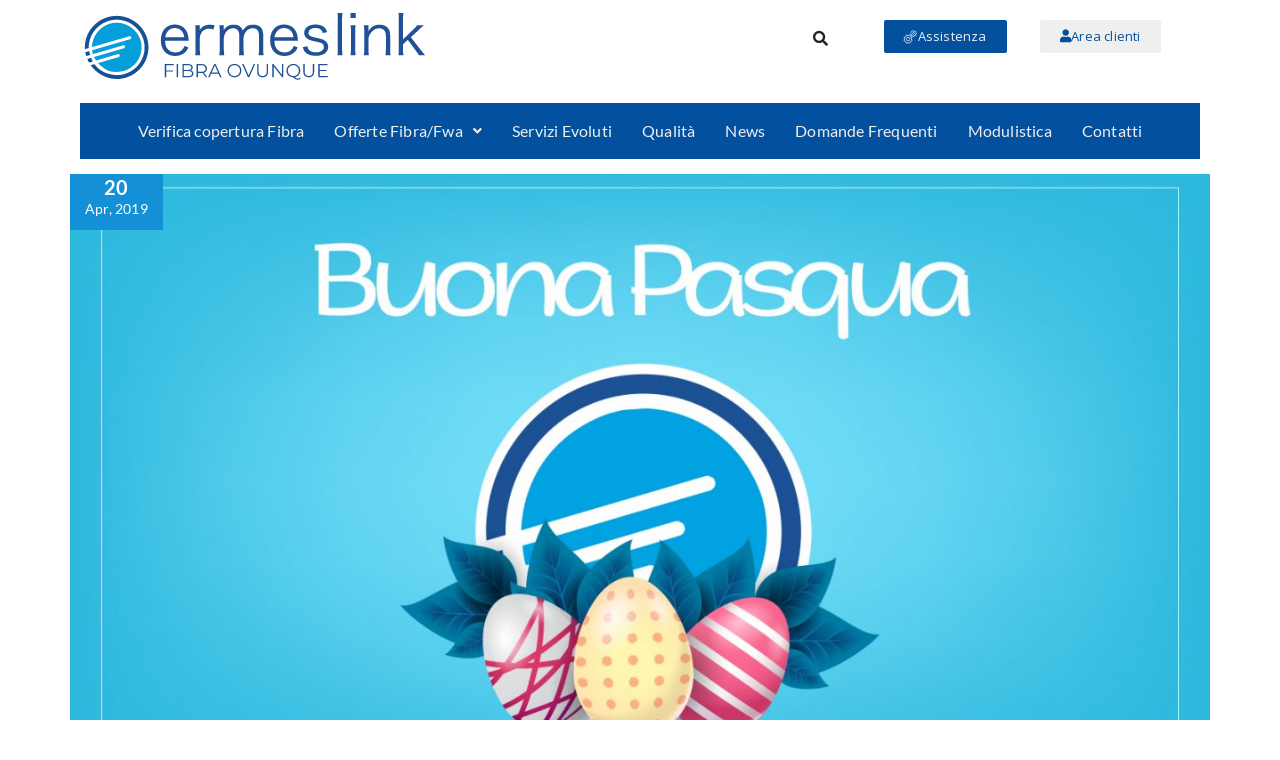

--- FILE ---
content_type: text/html; charset=UTF-8
request_url: https://ermeslink.com/una-pasqua-di-belle-sorprese-per-tutti/
body_size: 18742
content:
<!DOCTYPE html>
<html lang="it-IT">
<head>
	<meta charset="UTF-8" />
	<meta name="viewport" content="width=device-width, initial-scale=1" />
	<link rel="profile" href="http://gmpg.org/xfn/11" />
	<link rel="pingback" href="https://ermeslink.com/xmlrpc.php" />
	<link rel="dns-prefetch" href="//cdn.hu-manity.co" />
		<!-- Cookie Compliance -->
		<script type="text/javascript">var huOptions = {"appID":"ermeslinkcom-37427d1","currentLanguage":"it","blocking":false,"globalCookie":false,"isAdmin":false,"privacyConsent":true,"forms":[]};</script>
		<script type="text/javascript" src="https://cdn.hu-manity.co/hu-banner.min.js"></script><meta name='robots' content='index, follow, max-image-preview:large, max-snippet:-1, max-video-preview:-1' />
	<style>img:is([sizes="auto" i], [sizes^="auto," i]) { contain-intrinsic-size: 3000px 1500px }</style>
	
	<!-- This site is optimized with the Yoast SEO plugin v26.1.1 - https://yoast.com/wordpress/plugins/seo/ -->
	<title>Una Pasqua di Belle Sorprese per tutti! &#8211; Ermeslink | Fibra ovunque</title>
	<meta name="description" content="Auguri di Buona Pasqua da tutti noi! Quest&#039;anno Pasqua ci ha portato delle uova che si schiuderanno a Giugno con delle &quot;belle sorprese&quot; per tutti i clienti Ermeslink." />
	<link rel="canonical" href="https://ermeslink.com/una-pasqua-di-belle-sorprese-per-tutti/" />
	<meta property="og:locale" content="it_IT" />
	<meta property="og:type" content="article" />
	<meta property="og:title" content="Una Pasqua di Belle Sorprese per tutti! &#8211; Ermeslink | Fibra ovunque" />
	<meta property="og:description" content="Auguri di Buona Pasqua da tutti noi! Quest&#039;anno Pasqua ci ha portato delle uova che si schiuderanno a Giugno con delle &quot;belle sorprese&quot; per tutti i clienti Ermeslink." />
	<meta property="og:url" content="https://ermeslink.com/una-pasqua-di-belle-sorprese-per-tutti/" />
	<meta property="og:site_name" content="Ermeslink | Fibra ovunque" />
	<meta property="article:publisher" content="https://www.facebook.com/ermeslink" />
	<meta property="article:published_time" content="2019-04-19T22:00:00+00:00" />
	<meta property="article:modified_time" content="2021-02-23T16:59:14+00:00" />
	<meta property="og:image" content="https://ermeslink.com/wp-content/uploads/2021/01/pasqua3.jpg" />
	<meta property="og:image:width" content="1500" />
	<meta property="og:image:height" content="842" />
	<meta property="og:image:type" content="image/jpeg" />
	<meta name="author" content="sincerbex" />
	<meta name="twitter:card" content="summary_large_image" />
	<meta name="twitter:creator" content="@ermeslink" />
	<meta name="twitter:site" content="@ermeslink" />
	<meta name="twitter:label1" content="Scritto da" />
	<meta name="twitter:data1" content="sincerbex" />
	<meta name="twitter:label2" content="Tempo di lettura stimato" />
	<meta name="twitter:data2" content="1 minuto" />
	<script type="application/ld+json" class="yoast-schema-graph">{"@context":"https://schema.org","@graph":[{"@type":"Article","@id":"https://ermeslink.com/una-pasqua-di-belle-sorprese-per-tutti/#article","isPartOf":{"@id":"https://ermeslink.com/una-pasqua-di-belle-sorprese-per-tutti/"},"author":{"name":"sincerbex","@id":"https://ermeslink.com/#/schema/person/306991cfddee091c12a41d37b03937e8"},"headline":"Una Pasqua di Belle Sorprese per tutti!","datePublished":"2019-04-19T22:00:00+00:00","dateModified":"2021-02-23T16:59:14+00:00","mainEntityOfPage":{"@id":"https://ermeslink.com/una-pasqua-di-belle-sorprese-per-tutti/"},"wordCount":58,"publisher":{"@id":"https://ermeslink.com/#organization"},"image":{"@id":"https://ermeslink.com/una-pasqua-di-belle-sorprese-per-tutti/#primaryimage"},"thumbnailUrl":"https://ermeslink.com/wp-content/uploads/2021/01/pasqua3.jpg","inLanguage":"it-IT"},{"@type":"WebPage","@id":"https://ermeslink.com/una-pasqua-di-belle-sorprese-per-tutti/","url":"https://ermeslink.com/una-pasqua-di-belle-sorprese-per-tutti/","name":"Una Pasqua di Belle Sorprese per tutti! &#8211; Ermeslink | Fibra ovunque","isPartOf":{"@id":"https://ermeslink.com/#website"},"primaryImageOfPage":{"@id":"https://ermeslink.com/una-pasqua-di-belle-sorprese-per-tutti/#primaryimage"},"image":{"@id":"https://ermeslink.com/una-pasqua-di-belle-sorprese-per-tutti/#primaryimage"},"thumbnailUrl":"https://ermeslink.com/wp-content/uploads/2021/01/pasqua3.jpg","datePublished":"2019-04-19T22:00:00+00:00","dateModified":"2021-02-23T16:59:14+00:00","description":"Auguri di Buona Pasqua da tutti noi! Quest'anno Pasqua ci ha portato delle uova che si schiuderanno a Giugno con delle \"belle sorprese\" per tutti i clienti Ermeslink.","breadcrumb":{"@id":"https://ermeslink.com/una-pasqua-di-belle-sorprese-per-tutti/#breadcrumb"},"inLanguage":"it-IT","potentialAction":[{"@type":"ReadAction","target":["https://ermeslink.com/una-pasqua-di-belle-sorprese-per-tutti/"]}]},{"@type":"ImageObject","inLanguage":"it-IT","@id":"https://ermeslink.com/una-pasqua-di-belle-sorprese-per-tutti/#primaryimage","url":"https://ermeslink.com/wp-content/uploads/2021/01/pasqua3.jpg","contentUrl":"https://ermeslink.com/wp-content/uploads/2021/01/pasqua3.jpg","width":1500,"height":842,"caption":"ermeslink-fibra-ovunque-ragusa-pasqua"},{"@type":"BreadcrumbList","@id":"https://ermeslink.com/una-pasqua-di-belle-sorprese-per-tutti/#breadcrumb","itemListElement":[{"@type":"ListItem","position":1,"name":"Home","item":"https://ermeslink.com/"},{"@type":"ListItem","position":2,"name":"Una Pasqua di Belle Sorprese per tutti!"}]},{"@type":"WebSite","@id":"https://ermeslink.com/#website","url":"https://ermeslink.com/","name":"Ermeslink | Fibra ovunque","description":"","publisher":{"@id":"https://ermeslink.com/#organization"},"potentialAction":[{"@type":"SearchAction","target":{"@type":"EntryPoint","urlTemplate":"https://ermeslink.com/?s={search_term_string}"},"query-input":{"@type":"PropertyValueSpecification","valueRequired":true,"valueName":"search_term_string"}}],"inLanguage":"it-IT"},{"@type":"Organization","@id":"https://ermeslink.com/#organization","name":"Ermeslink","url":"https://ermeslink.com/","logo":{"@type":"ImageObject","inLanguage":"it-IT","@id":"https://ermeslink.com/#/schema/logo/image/","url":"https://ermeslink.com/wp-content/uploads/2021/01/Marchio_def.svg","contentUrl":"https://ermeslink.com/wp-content/uploads/2021/01/Marchio_def.svg","width":1000,"height":192,"caption":"Ermeslink"},"image":{"@id":"https://ermeslink.com/#/schema/logo/image/"},"sameAs":["https://www.facebook.com/ermeslink","https://x.com/ermeslink","https://www.instagram.com/ermeslink.fibra","https://it.linkedin.com/company/ermeslink","https://www.youtube.com/channel/UCSN5PTJoOzheomiyqIVsSfw"]},{"@type":"Person","@id":"https://ermeslink.com/#/schema/person/306991cfddee091c12a41d37b03937e8","name":"sincerbex","image":{"@type":"ImageObject","inLanguage":"it-IT","@id":"https://ermeslink.com/#/schema/person/image/","url":"https://secure.gravatar.com/avatar/e7c4db7f7436ae840440ad71b06fd5aac41cdee1330a9ecac10b0242e6965e29?s=96&d=mm&r=g","contentUrl":"https://secure.gravatar.com/avatar/e7c4db7f7436ae840440ad71b06fd5aac41cdee1330a9ecac10b0242e6965e29?s=96&d=mm&r=g","caption":"sincerbex"},"sameAs":["https://produzione.ermeslink.com/sito"]}]}</script>
	<!-- / Yoast SEO plugin. -->


<link rel='dns-prefetch' href='//www.googletagmanager.com' />
<link rel='dns-prefetch' href='//fonts.googleapis.com' />
<link href='https://fonts.gstatic.com' crossorigin rel='preconnect' />
<link rel="alternate" type="application/rss+xml" title="Ermeslink | Fibra ovunque &raquo; Feed" href="https://ermeslink.com/feed/" />
<link rel="alternate" type="application/rss+xml" title="Ermeslink | Fibra ovunque &raquo; Feed dei commenti" href="https://ermeslink.com/comments/feed/" />
<link rel="alternate" type="application/rss+xml" title="Ermeslink | Fibra ovunque &raquo; Una Pasqua di Belle Sorprese per tutti! Feed dei commenti" href="https://ermeslink.com/una-pasqua-di-belle-sorprese-per-tutti/feed/" />
<script type="text/javascript">
/* <![CDATA[ */
window._wpemojiSettings = {"baseUrl":"https:\/\/s.w.org\/images\/core\/emoji\/16.0.1\/72x72\/","ext":".png","svgUrl":"https:\/\/s.w.org\/images\/core\/emoji\/16.0.1\/svg\/","svgExt":".svg","source":{"concatemoji":"https:\/\/ermeslink.com\/wp-includes\/js\/wp-emoji-release.min.js?ver=6.8.3"}};
/*! This file is auto-generated */
!function(s,n){var o,i,e;function c(e){try{var t={supportTests:e,timestamp:(new Date).valueOf()};sessionStorage.setItem(o,JSON.stringify(t))}catch(e){}}function p(e,t,n){e.clearRect(0,0,e.canvas.width,e.canvas.height),e.fillText(t,0,0);var t=new Uint32Array(e.getImageData(0,0,e.canvas.width,e.canvas.height).data),a=(e.clearRect(0,0,e.canvas.width,e.canvas.height),e.fillText(n,0,0),new Uint32Array(e.getImageData(0,0,e.canvas.width,e.canvas.height).data));return t.every(function(e,t){return e===a[t]})}function u(e,t){e.clearRect(0,0,e.canvas.width,e.canvas.height),e.fillText(t,0,0);for(var n=e.getImageData(16,16,1,1),a=0;a<n.data.length;a++)if(0!==n.data[a])return!1;return!0}function f(e,t,n,a){switch(t){case"flag":return n(e,"\ud83c\udff3\ufe0f\u200d\u26a7\ufe0f","\ud83c\udff3\ufe0f\u200b\u26a7\ufe0f")?!1:!n(e,"\ud83c\udde8\ud83c\uddf6","\ud83c\udde8\u200b\ud83c\uddf6")&&!n(e,"\ud83c\udff4\udb40\udc67\udb40\udc62\udb40\udc65\udb40\udc6e\udb40\udc67\udb40\udc7f","\ud83c\udff4\u200b\udb40\udc67\u200b\udb40\udc62\u200b\udb40\udc65\u200b\udb40\udc6e\u200b\udb40\udc67\u200b\udb40\udc7f");case"emoji":return!a(e,"\ud83e\udedf")}return!1}function g(e,t,n,a){var r="undefined"!=typeof WorkerGlobalScope&&self instanceof WorkerGlobalScope?new OffscreenCanvas(300,150):s.createElement("canvas"),o=r.getContext("2d",{willReadFrequently:!0}),i=(o.textBaseline="top",o.font="600 32px Arial",{});return e.forEach(function(e){i[e]=t(o,e,n,a)}),i}function t(e){var t=s.createElement("script");t.src=e,t.defer=!0,s.head.appendChild(t)}"undefined"!=typeof Promise&&(o="wpEmojiSettingsSupports",i=["flag","emoji"],n.supports={everything:!0,everythingExceptFlag:!0},e=new Promise(function(e){s.addEventListener("DOMContentLoaded",e,{once:!0})}),new Promise(function(t){var n=function(){try{var e=JSON.parse(sessionStorage.getItem(o));if("object"==typeof e&&"number"==typeof e.timestamp&&(new Date).valueOf()<e.timestamp+604800&&"object"==typeof e.supportTests)return e.supportTests}catch(e){}return null}();if(!n){if("undefined"!=typeof Worker&&"undefined"!=typeof OffscreenCanvas&&"undefined"!=typeof URL&&URL.createObjectURL&&"undefined"!=typeof Blob)try{var e="postMessage("+g.toString()+"("+[JSON.stringify(i),f.toString(),p.toString(),u.toString()].join(",")+"));",a=new Blob([e],{type:"text/javascript"}),r=new Worker(URL.createObjectURL(a),{name:"wpTestEmojiSupports"});return void(r.onmessage=function(e){c(n=e.data),r.terminate(),t(n)})}catch(e){}c(n=g(i,f,p,u))}t(n)}).then(function(e){for(var t in e)n.supports[t]=e[t],n.supports.everything=n.supports.everything&&n.supports[t],"flag"!==t&&(n.supports.everythingExceptFlag=n.supports.everythingExceptFlag&&n.supports[t]);n.supports.everythingExceptFlag=n.supports.everythingExceptFlag&&!n.supports.flag,n.DOMReady=!1,n.readyCallback=function(){n.DOMReady=!0}}).then(function(){return e}).then(function(){var e;n.supports.everything||(n.readyCallback(),(e=n.source||{}).concatemoji?t(e.concatemoji):e.wpemoji&&e.twemoji&&(t(e.twemoji),t(e.wpemoji)))}))}((window,document),window._wpemojiSettings);
/* ]]> */
</script>
<link rel="stylesheet" href="https://ermeslink.com/wp-content/cache/minify/3b58b.css" media="all" />


<style id='wp-emoji-styles-inline-css' type='text/css'>

	img.wp-smiley, img.emoji {
		display: inline !important;
		border: none !important;
		box-shadow: none !important;
		height: 1em !important;
		width: 1em !important;
		margin: 0 0.07em !important;
		vertical-align: -0.1em !important;
		background: none !important;
		padding: 0 !important;
	}
</style>
<link rel="stylesheet" href="https://ermeslink.com/wp-content/cache/minify/a5ff7.css" media="all" />

<style id='classic-theme-styles-inline-css' type='text/css'>
/*! This file is auto-generated */
.wp-block-button__link{color:#fff;background-color:#32373c;border-radius:9999px;box-shadow:none;text-decoration:none;padding:calc(.667em + 2px) calc(1.333em + 2px);font-size:1.125em}.wp-block-file__button{background:#32373c;color:#fff;text-decoration:none}
</style>
<style id='safe-svg-svg-icon-style-inline-css' type='text/css'>
.safe-svg-cover{text-align:center}.safe-svg-cover .safe-svg-inside{display:inline-block;max-width:100%}.safe-svg-cover svg{fill:currentColor;height:100%;max-height:100%;max-width:100%;width:100%}

</style>
<link rel="stylesheet" href="https://ermeslink.com/wp-content/cache/minify/7203d.css" media="all" />

<style id='global-styles-inline-css' type='text/css'>
:root{--wp--preset--aspect-ratio--square: 1;--wp--preset--aspect-ratio--4-3: 4/3;--wp--preset--aspect-ratio--3-4: 3/4;--wp--preset--aspect-ratio--3-2: 3/2;--wp--preset--aspect-ratio--2-3: 2/3;--wp--preset--aspect-ratio--16-9: 16/9;--wp--preset--aspect-ratio--9-16: 9/16;--wp--preset--color--black: #000000;--wp--preset--color--cyan-bluish-gray: #abb8c3;--wp--preset--color--white: #ffffff;--wp--preset--color--pale-pink: #f78da7;--wp--preset--color--vivid-red: #cf2e2e;--wp--preset--color--luminous-vivid-orange: #ff6900;--wp--preset--color--luminous-vivid-amber: #fcb900;--wp--preset--color--light-green-cyan: #7bdcb5;--wp--preset--color--vivid-green-cyan: #00d084;--wp--preset--color--pale-cyan-blue: #8ed1fc;--wp--preset--color--vivid-cyan-blue: #0693e3;--wp--preset--color--vivid-purple: #9b51e0;--wp--preset--gradient--vivid-cyan-blue-to-vivid-purple: linear-gradient(135deg,rgba(6,147,227,1) 0%,rgb(155,81,224) 100%);--wp--preset--gradient--light-green-cyan-to-vivid-green-cyan: linear-gradient(135deg,rgb(122,220,180) 0%,rgb(0,208,130) 100%);--wp--preset--gradient--luminous-vivid-amber-to-luminous-vivid-orange: linear-gradient(135deg,rgba(252,185,0,1) 0%,rgba(255,105,0,1) 100%);--wp--preset--gradient--luminous-vivid-orange-to-vivid-red: linear-gradient(135deg,rgba(255,105,0,1) 0%,rgb(207,46,46) 100%);--wp--preset--gradient--very-light-gray-to-cyan-bluish-gray: linear-gradient(135deg,rgb(238,238,238) 0%,rgb(169,184,195) 100%);--wp--preset--gradient--cool-to-warm-spectrum: linear-gradient(135deg,rgb(74,234,220) 0%,rgb(151,120,209) 20%,rgb(207,42,186) 40%,rgb(238,44,130) 60%,rgb(251,105,98) 80%,rgb(254,248,76) 100%);--wp--preset--gradient--blush-light-purple: linear-gradient(135deg,rgb(255,206,236) 0%,rgb(152,150,240) 100%);--wp--preset--gradient--blush-bordeaux: linear-gradient(135deg,rgb(254,205,165) 0%,rgb(254,45,45) 50%,rgb(107,0,62) 100%);--wp--preset--gradient--luminous-dusk: linear-gradient(135deg,rgb(255,203,112) 0%,rgb(199,81,192) 50%,rgb(65,88,208) 100%);--wp--preset--gradient--pale-ocean: linear-gradient(135deg,rgb(255,245,203) 0%,rgb(182,227,212) 50%,rgb(51,167,181) 100%);--wp--preset--gradient--electric-grass: linear-gradient(135deg,rgb(202,248,128) 0%,rgb(113,206,126) 100%);--wp--preset--gradient--midnight: linear-gradient(135deg,rgb(2,3,129) 0%,rgb(40,116,252) 100%);--wp--preset--font-size--small: 13px;--wp--preset--font-size--medium: 20px;--wp--preset--font-size--large: 36px;--wp--preset--font-size--x-large: 42px;--wp--preset--font-family--lato: Lato;--wp--preset--spacing--20: 0.44rem;--wp--preset--spacing--30: 0.67rem;--wp--preset--spacing--40: 1rem;--wp--preset--spacing--50: 1.5rem;--wp--preset--spacing--60: 2.25rem;--wp--preset--spacing--70: 3.38rem;--wp--preset--spacing--80: 5.06rem;--wp--preset--shadow--natural: 6px 6px 9px rgba(0, 0, 0, 0.2);--wp--preset--shadow--deep: 12px 12px 50px rgba(0, 0, 0, 0.4);--wp--preset--shadow--sharp: 6px 6px 0px rgba(0, 0, 0, 0.2);--wp--preset--shadow--outlined: 6px 6px 0px -3px rgba(255, 255, 255, 1), 6px 6px rgba(0, 0, 0, 1);--wp--preset--shadow--crisp: 6px 6px 0px rgba(0, 0, 0, 1);}:where(.is-layout-flex){gap: 0.5em;}:where(.is-layout-grid){gap: 0.5em;}body .is-layout-flex{display: flex;}.is-layout-flex{flex-wrap: wrap;align-items: center;}.is-layout-flex > :is(*, div){margin: 0;}body .is-layout-grid{display: grid;}.is-layout-grid > :is(*, div){margin: 0;}:where(.wp-block-columns.is-layout-flex){gap: 2em;}:where(.wp-block-columns.is-layout-grid){gap: 2em;}:where(.wp-block-post-template.is-layout-flex){gap: 1.25em;}:where(.wp-block-post-template.is-layout-grid){gap: 1.25em;}.has-black-color{color: var(--wp--preset--color--black) !important;}.has-cyan-bluish-gray-color{color: var(--wp--preset--color--cyan-bluish-gray) !important;}.has-white-color{color: var(--wp--preset--color--white) !important;}.has-pale-pink-color{color: var(--wp--preset--color--pale-pink) !important;}.has-vivid-red-color{color: var(--wp--preset--color--vivid-red) !important;}.has-luminous-vivid-orange-color{color: var(--wp--preset--color--luminous-vivid-orange) !important;}.has-luminous-vivid-amber-color{color: var(--wp--preset--color--luminous-vivid-amber) !important;}.has-light-green-cyan-color{color: var(--wp--preset--color--light-green-cyan) !important;}.has-vivid-green-cyan-color{color: var(--wp--preset--color--vivid-green-cyan) !important;}.has-pale-cyan-blue-color{color: var(--wp--preset--color--pale-cyan-blue) !important;}.has-vivid-cyan-blue-color{color: var(--wp--preset--color--vivid-cyan-blue) !important;}.has-vivid-purple-color{color: var(--wp--preset--color--vivid-purple) !important;}.has-black-background-color{background-color: var(--wp--preset--color--black) !important;}.has-cyan-bluish-gray-background-color{background-color: var(--wp--preset--color--cyan-bluish-gray) !important;}.has-white-background-color{background-color: var(--wp--preset--color--white) !important;}.has-pale-pink-background-color{background-color: var(--wp--preset--color--pale-pink) !important;}.has-vivid-red-background-color{background-color: var(--wp--preset--color--vivid-red) !important;}.has-luminous-vivid-orange-background-color{background-color: var(--wp--preset--color--luminous-vivid-orange) !important;}.has-luminous-vivid-amber-background-color{background-color: var(--wp--preset--color--luminous-vivid-amber) !important;}.has-light-green-cyan-background-color{background-color: var(--wp--preset--color--light-green-cyan) !important;}.has-vivid-green-cyan-background-color{background-color: var(--wp--preset--color--vivid-green-cyan) !important;}.has-pale-cyan-blue-background-color{background-color: var(--wp--preset--color--pale-cyan-blue) !important;}.has-vivid-cyan-blue-background-color{background-color: var(--wp--preset--color--vivid-cyan-blue) !important;}.has-vivid-purple-background-color{background-color: var(--wp--preset--color--vivid-purple) !important;}.has-black-border-color{border-color: var(--wp--preset--color--black) !important;}.has-cyan-bluish-gray-border-color{border-color: var(--wp--preset--color--cyan-bluish-gray) !important;}.has-white-border-color{border-color: var(--wp--preset--color--white) !important;}.has-pale-pink-border-color{border-color: var(--wp--preset--color--pale-pink) !important;}.has-vivid-red-border-color{border-color: var(--wp--preset--color--vivid-red) !important;}.has-luminous-vivid-orange-border-color{border-color: var(--wp--preset--color--luminous-vivid-orange) !important;}.has-luminous-vivid-amber-border-color{border-color: var(--wp--preset--color--luminous-vivid-amber) !important;}.has-light-green-cyan-border-color{border-color: var(--wp--preset--color--light-green-cyan) !important;}.has-vivid-green-cyan-border-color{border-color: var(--wp--preset--color--vivid-green-cyan) !important;}.has-pale-cyan-blue-border-color{border-color: var(--wp--preset--color--pale-cyan-blue) !important;}.has-vivid-cyan-blue-border-color{border-color: var(--wp--preset--color--vivid-cyan-blue) !important;}.has-vivid-purple-border-color{border-color: var(--wp--preset--color--vivid-purple) !important;}.has-vivid-cyan-blue-to-vivid-purple-gradient-background{background: var(--wp--preset--gradient--vivid-cyan-blue-to-vivid-purple) !important;}.has-light-green-cyan-to-vivid-green-cyan-gradient-background{background: var(--wp--preset--gradient--light-green-cyan-to-vivid-green-cyan) !important;}.has-luminous-vivid-amber-to-luminous-vivid-orange-gradient-background{background: var(--wp--preset--gradient--luminous-vivid-amber-to-luminous-vivid-orange) !important;}.has-luminous-vivid-orange-to-vivid-red-gradient-background{background: var(--wp--preset--gradient--luminous-vivid-orange-to-vivid-red) !important;}.has-very-light-gray-to-cyan-bluish-gray-gradient-background{background: var(--wp--preset--gradient--very-light-gray-to-cyan-bluish-gray) !important;}.has-cool-to-warm-spectrum-gradient-background{background: var(--wp--preset--gradient--cool-to-warm-spectrum) !important;}.has-blush-light-purple-gradient-background{background: var(--wp--preset--gradient--blush-light-purple) !important;}.has-blush-bordeaux-gradient-background{background: var(--wp--preset--gradient--blush-bordeaux) !important;}.has-luminous-dusk-gradient-background{background: var(--wp--preset--gradient--luminous-dusk) !important;}.has-pale-ocean-gradient-background{background: var(--wp--preset--gradient--pale-ocean) !important;}.has-electric-grass-gradient-background{background: var(--wp--preset--gradient--electric-grass) !important;}.has-midnight-gradient-background{background: var(--wp--preset--gradient--midnight) !important;}.has-small-font-size{font-size: var(--wp--preset--font-size--small) !important;}.has-medium-font-size{font-size: var(--wp--preset--font-size--medium) !important;}.has-large-font-size{font-size: var(--wp--preset--font-size--large) !important;}.has-x-large-font-size{font-size: var(--wp--preset--font-size--x-large) !important;}.has-lato-font-family{font-family: var(--wp--preset--font-family--lato) !important;}
:where(.wp-block-post-template.is-layout-flex){gap: 1.25em;}:where(.wp-block-post-template.is-layout-grid){gap: 1.25em;}
:where(.wp-block-columns.is-layout-flex){gap: 2em;}:where(.wp-block-columns.is-layout-grid){gap: 2em;}
:root :where(.wp-block-pullquote){font-size: 1.5em;line-height: 1.6;}
</style>
<link rel="stylesheet" href="https://ermeslink.com/wp-content/cache/minify/be95c.css" media="all" />












<link rel='stylesheet' id='fabify-fonts-css' href='//fonts.googleapis.com/css?family=Open+Sans%3A300%2C400%2C600%2C700%2C800%7CRaleway%3A400%2C700&#038;subset=latin%2Clatin-ext' type='text/css' media='all' />
<link rel="stylesheet" href="https://ermeslink.com/wp-content/cache/minify/b2809.css" media="all" />

<style id='specia-style-inline-css' type='text/css'>
.bt-primary,a.bt-primary,button.bt-primary,.more-link,a.more-link, .wpcf7-submit,input.wpcf7-submit,div.tagcloud a,.widget .woocommerce-product-search input[type='search'],.widget .search-form input[type='search'],input[type='submit'],button[type='submit'],.woo-sidebar .woocommerce-mini-cart__buttons.buttons .button,footer .woocommerce-mini-cart__buttons.buttons .button,.woocommerce ul.products li.product .button, .woocommerce nav.woocommerce-pagination ul li a,.woocommerce nav.woocommerce-pagination ul li span,.top-scroll,.woocommerce-cart .wc-proceed-to-checkout a.checkout-button,.woocommerce table.cart td.actions .input-text,.woocommerce-page #content table.cart td.actions .input-text,.woocommerce-page table.cart td.actions .input-text,.wp-block-search .wp-block-search__input, .wp-block-loginout a, .woocommerce a.button, .woocommerce span.onsale {
					border-radius: 100px !important;
				}

</style>
<link rel="stylesheet" href="https://ermeslink.com/wp-content/cache/minify/74dce.css" media="all" />












<link rel='stylesheet' id='specia-fonts-css' href='//fonts.googleapis.com/css?family=Open+Sans%3A300%2C400%2C600%2C700%2C800%7CRaleway%3A400%2C700&#038;subset=latin%2Clatin-ext' type='text/css' media='all' />
<link rel="stylesheet" href="https://ermeslink.com/wp-content/cache/minify/9c181.css" media="all" />




















<script  src="https://ermeslink.com/wp-content/cache/minify/818c0.js"></script>


<script type="text/javascript" id="jquery-js-after">
/* <![CDATA[ */
!function($){"use strict";$(document).ready(function(){$(this).scrollTop()>100&&$(".hfe-scroll-to-top-wrap").removeClass("hfe-scroll-to-top-hide"),$(window).scroll(function(){$(this).scrollTop()<100?$(".hfe-scroll-to-top-wrap").fadeOut(300):$(".hfe-scroll-to-top-wrap").fadeIn(300)}),$(".hfe-scroll-to-top-wrap").on("click",function(){$("html, body").animate({scrollTop:0},300);return!1})})}(jQuery);
!function($){'use strict';$(document).ready(function(){var bar=$('.hfe-reading-progress-bar');if(!bar.length)return;$(window).on('scroll',function(){var s=$(window).scrollTop(),d=$(document).height()-$(window).height(),p=d? s/d*100:0;bar.css('width',p+'%')});});}(jQuery);
/* ]]> */
</script>
<script  src="https://ermeslink.com/wp-content/cache/minify/ad920.js"></script>









<!-- Snippet del tag Google (gtag.js) aggiunto da Site Kit -->
<!-- Snippet Google Analytics aggiunto da Site Kit -->
<script type="text/javascript" src="https://www.googletagmanager.com/gtag/js?id=GT-M6J6Z9Q" id="google_gtagjs-js" async></script>
<script type="text/javascript" id="google_gtagjs-js-after">
/* <![CDATA[ */
window.dataLayer = window.dataLayer || [];function gtag(){dataLayer.push(arguments);}
gtag("set","linker",{"domains":["ermeslink.com"]});
gtag("js", new Date());
gtag("set", "developer_id.dZTNiMT", true);
gtag("config", "GT-M6J6Z9Q");
/* ]]> */
</script>
<link rel="https://api.w.org/" href="https://ermeslink.com/wp-json/" /><link rel="alternate" title="JSON" type="application/json" href="https://ermeslink.com/wp-json/wp/v2/posts/1248" /><link rel="EditURI" type="application/rsd+xml" title="RSD" href="https://ermeslink.com/xmlrpc.php?rsd" />
<meta name="generator" content="WordPress 6.8.3" />
<link rel='shortlink' href='https://ermeslink.com/?p=1248' />
<link rel="alternate" title="oEmbed (JSON)" type="application/json+oembed" href="https://ermeslink.com/wp-json/oembed/1.0/embed?url=https%3A%2F%2Fermeslink.com%2Funa-pasqua-di-belle-sorprese-per-tutti%2F" />
<link rel="alternate" title="oEmbed (XML)" type="text/xml+oembed" href="https://ermeslink.com/wp-json/oembed/1.0/embed?url=https%3A%2F%2Fermeslink.com%2Funa-pasqua-di-belle-sorprese-per-tutti%2F&#038;format=xml" />
<meta name="generator" content="Site Kit by Google 1.163.0" /><meta name="generator" content="Elementor 3.32.4; features: additional_custom_breakpoints; settings: css_print_method-external, google_font-enabled, font_display-auto">

<style class='cf7-style' media='screen' type='text/css'>

</style>
			<style>
				.e-con.e-parent:nth-of-type(n+4):not(.e-lazyloaded):not(.e-no-lazyload),
				.e-con.e-parent:nth-of-type(n+4):not(.e-lazyloaded):not(.e-no-lazyload) * {
					background-image: none !important;
				}
				@media screen and (max-height: 1024px) {
					.e-con.e-parent:nth-of-type(n+3):not(.e-lazyloaded):not(.e-no-lazyload),
					.e-con.e-parent:nth-of-type(n+3):not(.e-lazyloaded):not(.e-no-lazyload) * {
						background-image: none !important;
					}
				}
				@media screen and (max-height: 640px) {
					.e-con.e-parent:nth-of-type(n+2):not(.e-lazyloaded):not(.e-no-lazyload),
					.e-con.e-parent:nth-of-type(n+2):not(.e-lazyloaded):not(.e-no-lazyload) * {
						background-image: none !important;
					}
				}
			</style>
			<link rel="icon" href="https://ermeslink.com/wp-content/uploads/2021/02/Favicon-150x150.png" sizes="32x32" />
<link rel="icon" href="https://ermeslink.com/wp-content/uploads/2021/02/Favicon.png" sizes="192x192" />
<link rel="apple-touch-icon" href="https://ermeslink.com/wp-content/uploads/2021/02/Favicon.png" />
<meta name="msapplication-TileImage" content="https://ermeslink.com/wp-content/uploads/2021/02/Favicon.png" />
		<style type="text/css" id="wp-custom-css">
			.parallax{background-image:url("wp-content/uploads/2021/02/fibra-ragusa-ermeslink-home.png");height:500px;background-attachment:fixed;background-position:70% 110%;background-repeat:no-repeat}

.parallax2{background-image:url("wp-content/uploads/2021/02/fibra-modica-ermeslink-business.png");height:500px;background-attachment:fixed;background-position:30% 100%;background-repeat:no-repeat}

#masthead{top:-10px!important;z-index:9999!important;position:fixed!important;width:100%!important}

body .transparent-two-columns
p 
{width:48%;float:left;margin-right:14px}

body .transparent-two-columns input.wpcf7-form-control.wpcf7-date, body .transparent-two-columns input.wpcf7-form-control.wpcf7-number, body .transparent-two-columns input.wpcf7-form-control.wpcf7-quiz, body .transparent-two-columns input.wpcf7-form-control.wpcf7-text, body .transparent-two-columns select.wpcf7-form-control.wpcf7-select, body .transparent-two-columns textarea.wpcf7-form-control.wpcf7-textarea

{background-color:#03509e;border:1px
solid #03509e;-moz-border-radius:0;-webkit-border-radius:0;border-radius:20px;font-weight:800;letter-spacing:1px}.formcss{width:48%;float:left;margin-right:14px;text-align:center}div#form-finale{text-align:center;width:97%}.aaaclass{text-align:left}ul#menu-1-5262cd1{margin:auto}

body .transparent-two-columns input.wpcf7-form-control.wpcf7-submit, body .transparent-two-columns input.wpcf7-form-control.wpcf7-submit:not([disabled]){background-color:#03509e;border-radius:20px;color:#ccc;font-weight:800}

body .transparent-two-columns input.wpcf7-form-control.wpcf7-submit:hover, body .transparent-two-columns input.wpcf7-form-control.wpcf7-submit:not([disabled]):hover{color:#03509e;background-color:#ccc}

body .transparent-two-columns input.wpcf7-form-control.wpcf7-date:focus, body .transparent-two-columns input.wpcf7-form-control.wpcf7-number:focus, body .transparent-two-columns input.wpcf7-form-control.wpcf7-quiz:focus, body .transparent-two-columns input.wpcf7-form-control.wpcf7-text:focus, body .transparent-two-columns select.wpcf7-form-control.wpcf7-select:focus, body .transparent-two-columns textarea.wpcf7-form-control.wpcf7-textarea:focus

{color:#303030;background-color:#efefefef}.elementor-2112 .elementor-element.elementor-element-c55de5e .eael-advance-tabs .eael-tabs-nav > ul li:hover{background-color:#0369cc;color:#fff}

body .monochrome input.wpcf7-form-control.wpcf7-date, body .monochrome input.wpcf7-form-control.wpcf7-number, body .monochrome input.wpcf7-form-control.wpcf7-quiz, body .monochrome input.wpcf7-form-control.wpcf7-text, body .monochrome select.wpcf7-form-control.wpcf7-select, body .monochrome textarea.wpcf7-form-control.wpcf7-textarea{background-color:#03509e;border:1px
solid #03509e;border-radius:20px;font-weight:800;letter-spacing:1px}

body .monochrome input.wpcf7-form-control.wpcf7-submit, body .monochrome input.wpcf7-form-control.wpcf7-submit:not([disabled])
{background-color:#03509e;border:2px
solid #03509e;-webkit-border-radius:4px;-moz-border-radius:4px;border-radius:20px;color:#efefef;font-size:14px;line-height:50px;height:50px;font-style:normal;font-weight:700;letter-spacing:0;text-transform:none;padding:0
34px}

h1 span, h2 span, h3 span, h4 span, h5 span, h6 span, h1 small, h2 small, h3 small, h4 small, h5 small, h6
small{color:#03509e}

#divtiporouter{float:left;width:100%}

.tiporouter{background-color:#03509E;border-radius:35px;display:inline-block;cursor:pointer;color:#EFEFEF;font-family:Lato;font-size:12px;padding:8px
16px;text-decoration:none;margin:10px}.tiporouter:hover{background-color:#ccc;color:#03509E}.tiporouter:active{position:relative;top:1px}#buttonrouter{float:left}.eael-advance-tabs .eael-tabs-nav>ul
li{height:95px}.elementor-2112 .elementor-element.elementor-element-c55de5e .eael-advance-tabs .eael-tabs-nav > ul li:hover{background-color:#444;color:#fff}#eael-advance-tabs-8c00f11, #eael-advance-tabs-373f8dd7
li{height:40px!important}@media only screen and (max-width: 992px){.eael-advance-tabs .eael-tabs-nav>ul{flex-wrap:nowrap;overflow:scroll}.eael-advance-tabs .eael-tabs-nav > ul
li{flex:1 1 auto}}.tab{overflow:hidden;border:1px
solid #ccc;background-color:#f1f1f1}.tab
button{background-color:inherit;float:left;border:none;outline:none;cursor:pointer;padding:14px
16px;transition:0.3s}.tab button:hover{background-color:#ddd}.tab
button.active{background-color:#ccc}.tabcontent{display:none;padding:6px
12px;border:1px
solid #ccc;border-top:none}nav.hfe-nav-menu__layout-horizontal.hfe-nav-menu__submenu-arrow.hfe-dropdown.menu-is-active{left:0!important;width:100%!important}li.astm-search-menu.is-menu.full-width-menu.menu-item{text-align:center;padding:6px}

body .monochrome input.wpcf7-form-control.wpcf7-submit, body .monochrome input.wpcf7-form-control.wpcf7-submit:not([disabled]){background-color:#03509e;border:2px
solid #03509e;-webkit-border-radius:4px;-moz-border-radius:4px;border-radius:20px;color:#efefef;font-size:14px;line-height:50px;height:50px;font-style:normal;font-weight:700;letter-spacing:0;text-transform:none;padding:0
34px;margin-top:20.8px}

.grecaptcha-badge{visibility:hidden!important}



.padding-top-60{padding-top:160px!important;}


.page-wrapper article {
    border:none!important;
}

h2.entry-title {
    margin-top: 20px;
}

.premium-carousel-hidden {
    opacity: 1!important;
    visibility: visible!important;
}

footer.entry-footer {
    display: none!important;
}
.selectwidth {width:373px!important;}
.selectwidthmobile {width:320.4px!important;}

.blackfriday2024 {
    margin-top: -20px !important;
}		</style>
			<!-- Fonts Plugin CSS - https://fontsplugin.com/ -->
	<style>
		/* Cached: November 29, 2025 at 12:42pm */
/* latin-ext */
@font-face {
  font-family: 'Lato';
  font-style: italic;
  font-weight: 100;
  font-display: swap;
  src: url(https://fonts.gstatic.com/s/lato/v25/S6u-w4BMUTPHjxsIPx-mPCLQ7A.woff2) format('woff2');
  unicode-range: U+0100-02BA, U+02BD-02C5, U+02C7-02CC, U+02CE-02D7, U+02DD-02FF, U+0304, U+0308, U+0329, U+1D00-1DBF, U+1E00-1E9F, U+1EF2-1EFF, U+2020, U+20A0-20AB, U+20AD-20C0, U+2113, U+2C60-2C7F, U+A720-A7FF;
}
/* latin */
@font-face {
  font-family: 'Lato';
  font-style: italic;
  font-weight: 100;
  font-display: swap;
  src: url(https://fonts.gstatic.com/s/lato/v25/S6u-w4BMUTPHjxsIPx-oPCI.woff2) format('woff2');
  unicode-range: U+0000-00FF, U+0131, U+0152-0153, U+02BB-02BC, U+02C6, U+02DA, U+02DC, U+0304, U+0308, U+0329, U+2000-206F, U+20AC, U+2122, U+2191, U+2193, U+2212, U+2215, U+FEFF, U+FFFD;
}
/* latin-ext */
@font-face {
  font-family: 'Lato';
  font-style: italic;
  font-weight: 300;
  font-display: swap;
  src: url(https://fonts.gstatic.com/s/lato/v25/S6u_w4BMUTPHjxsI9w2_FQft1dw.woff2) format('woff2');
  unicode-range: U+0100-02BA, U+02BD-02C5, U+02C7-02CC, U+02CE-02D7, U+02DD-02FF, U+0304, U+0308, U+0329, U+1D00-1DBF, U+1E00-1E9F, U+1EF2-1EFF, U+2020, U+20A0-20AB, U+20AD-20C0, U+2113, U+2C60-2C7F, U+A720-A7FF;
}
/* latin */
@font-face {
  font-family: 'Lato';
  font-style: italic;
  font-weight: 300;
  font-display: swap;
  src: url(https://fonts.gstatic.com/s/lato/v25/S6u_w4BMUTPHjxsI9w2_Gwft.woff2) format('woff2');
  unicode-range: U+0000-00FF, U+0131, U+0152-0153, U+02BB-02BC, U+02C6, U+02DA, U+02DC, U+0304, U+0308, U+0329, U+2000-206F, U+20AC, U+2122, U+2191, U+2193, U+2212, U+2215, U+FEFF, U+FFFD;
}
/* latin-ext */
@font-face {
  font-family: 'Lato';
  font-style: italic;
  font-weight: 400;
  font-display: swap;
  src: url(https://fonts.gstatic.com/s/lato/v25/S6u8w4BMUTPHjxsAUi-qJCY.woff2) format('woff2');
  unicode-range: U+0100-02BA, U+02BD-02C5, U+02C7-02CC, U+02CE-02D7, U+02DD-02FF, U+0304, U+0308, U+0329, U+1D00-1DBF, U+1E00-1E9F, U+1EF2-1EFF, U+2020, U+20A0-20AB, U+20AD-20C0, U+2113, U+2C60-2C7F, U+A720-A7FF;
}
/* latin */
@font-face {
  font-family: 'Lato';
  font-style: italic;
  font-weight: 400;
  font-display: swap;
  src: url(https://fonts.gstatic.com/s/lato/v25/S6u8w4BMUTPHjxsAXC-q.woff2) format('woff2');
  unicode-range: U+0000-00FF, U+0131, U+0152-0153, U+02BB-02BC, U+02C6, U+02DA, U+02DC, U+0304, U+0308, U+0329, U+2000-206F, U+20AC, U+2122, U+2191, U+2193, U+2212, U+2215, U+FEFF, U+FFFD;
}
/* latin-ext */
@font-face {
  font-family: 'Lato';
  font-style: italic;
  font-weight: 700;
  font-display: swap;
  src: url(https://fonts.gstatic.com/s/lato/v25/S6u_w4BMUTPHjxsI5wq_FQft1dw.woff2) format('woff2');
  unicode-range: U+0100-02BA, U+02BD-02C5, U+02C7-02CC, U+02CE-02D7, U+02DD-02FF, U+0304, U+0308, U+0329, U+1D00-1DBF, U+1E00-1E9F, U+1EF2-1EFF, U+2020, U+20A0-20AB, U+20AD-20C0, U+2113, U+2C60-2C7F, U+A720-A7FF;
}
/* latin */
@font-face {
  font-family: 'Lato';
  font-style: italic;
  font-weight: 700;
  font-display: swap;
  src: url(https://fonts.gstatic.com/s/lato/v25/S6u_w4BMUTPHjxsI5wq_Gwft.woff2) format('woff2');
  unicode-range: U+0000-00FF, U+0131, U+0152-0153, U+02BB-02BC, U+02C6, U+02DA, U+02DC, U+0304, U+0308, U+0329, U+2000-206F, U+20AC, U+2122, U+2191, U+2193, U+2212, U+2215, U+FEFF, U+FFFD;
}
/* latin-ext */
@font-face {
  font-family: 'Lato';
  font-style: italic;
  font-weight: 900;
  font-display: swap;
  src: url(https://fonts.gstatic.com/s/lato/v25/S6u_w4BMUTPHjxsI3wi_FQft1dw.woff2) format('woff2');
  unicode-range: U+0100-02BA, U+02BD-02C5, U+02C7-02CC, U+02CE-02D7, U+02DD-02FF, U+0304, U+0308, U+0329, U+1D00-1DBF, U+1E00-1E9F, U+1EF2-1EFF, U+2020, U+20A0-20AB, U+20AD-20C0, U+2113, U+2C60-2C7F, U+A720-A7FF;
}
/* latin */
@font-face {
  font-family: 'Lato';
  font-style: italic;
  font-weight: 900;
  font-display: swap;
  src: url(https://fonts.gstatic.com/s/lato/v25/S6u_w4BMUTPHjxsI3wi_Gwft.woff2) format('woff2');
  unicode-range: U+0000-00FF, U+0131, U+0152-0153, U+02BB-02BC, U+02C6, U+02DA, U+02DC, U+0304, U+0308, U+0329, U+2000-206F, U+20AC, U+2122, U+2191, U+2193, U+2212, U+2215, U+FEFF, U+FFFD;
}
/* latin-ext */
@font-face {
  font-family: 'Lato';
  font-style: normal;
  font-weight: 100;
  font-display: swap;
  src: url(https://fonts.gstatic.com/s/lato/v25/S6u8w4BMUTPHh30AUi-qJCY.woff2) format('woff2');
  unicode-range: U+0100-02BA, U+02BD-02C5, U+02C7-02CC, U+02CE-02D7, U+02DD-02FF, U+0304, U+0308, U+0329, U+1D00-1DBF, U+1E00-1E9F, U+1EF2-1EFF, U+2020, U+20A0-20AB, U+20AD-20C0, U+2113, U+2C60-2C7F, U+A720-A7FF;
}
/* latin */
@font-face {
  font-family: 'Lato';
  font-style: normal;
  font-weight: 100;
  font-display: swap;
  src: url(https://fonts.gstatic.com/s/lato/v25/S6u8w4BMUTPHh30AXC-q.woff2) format('woff2');
  unicode-range: U+0000-00FF, U+0131, U+0152-0153, U+02BB-02BC, U+02C6, U+02DA, U+02DC, U+0304, U+0308, U+0329, U+2000-206F, U+20AC, U+2122, U+2191, U+2193, U+2212, U+2215, U+FEFF, U+FFFD;
}
/* latin-ext */
@font-face {
  font-family: 'Lato';
  font-style: normal;
  font-weight: 300;
  font-display: swap;
  src: url(https://fonts.gstatic.com/s/lato/v25/S6u9w4BMUTPHh7USSwaPGR_p.woff2) format('woff2');
  unicode-range: U+0100-02BA, U+02BD-02C5, U+02C7-02CC, U+02CE-02D7, U+02DD-02FF, U+0304, U+0308, U+0329, U+1D00-1DBF, U+1E00-1E9F, U+1EF2-1EFF, U+2020, U+20A0-20AB, U+20AD-20C0, U+2113, U+2C60-2C7F, U+A720-A7FF;
}
/* latin */
@font-face {
  font-family: 'Lato';
  font-style: normal;
  font-weight: 300;
  font-display: swap;
  src: url(https://fonts.gstatic.com/s/lato/v25/S6u9w4BMUTPHh7USSwiPGQ.woff2) format('woff2');
  unicode-range: U+0000-00FF, U+0131, U+0152-0153, U+02BB-02BC, U+02C6, U+02DA, U+02DC, U+0304, U+0308, U+0329, U+2000-206F, U+20AC, U+2122, U+2191, U+2193, U+2212, U+2215, U+FEFF, U+FFFD;
}
/* latin-ext */
@font-face {
  font-family: 'Lato';
  font-style: normal;
  font-weight: 400;
  font-display: swap;
  src: url(https://fonts.gstatic.com/s/lato/v25/S6uyw4BMUTPHjxAwXjeu.woff2) format('woff2');
  unicode-range: U+0100-02BA, U+02BD-02C5, U+02C7-02CC, U+02CE-02D7, U+02DD-02FF, U+0304, U+0308, U+0329, U+1D00-1DBF, U+1E00-1E9F, U+1EF2-1EFF, U+2020, U+20A0-20AB, U+20AD-20C0, U+2113, U+2C60-2C7F, U+A720-A7FF;
}
/* latin */
@font-face {
  font-family: 'Lato';
  font-style: normal;
  font-weight: 400;
  font-display: swap;
  src: url(https://fonts.gstatic.com/s/lato/v25/S6uyw4BMUTPHjx4wXg.woff2) format('woff2');
  unicode-range: U+0000-00FF, U+0131, U+0152-0153, U+02BB-02BC, U+02C6, U+02DA, U+02DC, U+0304, U+0308, U+0329, U+2000-206F, U+20AC, U+2122, U+2191, U+2193, U+2212, U+2215, U+FEFF, U+FFFD;
}
/* latin-ext */
@font-face {
  font-family: 'Lato';
  font-style: normal;
  font-weight: 700;
  font-display: swap;
  src: url(https://fonts.gstatic.com/s/lato/v25/S6u9w4BMUTPHh6UVSwaPGR_p.woff2) format('woff2');
  unicode-range: U+0100-02BA, U+02BD-02C5, U+02C7-02CC, U+02CE-02D7, U+02DD-02FF, U+0304, U+0308, U+0329, U+1D00-1DBF, U+1E00-1E9F, U+1EF2-1EFF, U+2020, U+20A0-20AB, U+20AD-20C0, U+2113, U+2C60-2C7F, U+A720-A7FF;
}
/* latin */
@font-face {
  font-family: 'Lato';
  font-style: normal;
  font-weight: 700;
  font-display: swap;
  src: url(https://fonts.gstatic.com/s/lato/v25/S6u9w4BMUTPHh6UVSwiPGQ.woff2) format('woff2');
  unicode-range: U+0000-00FF, U+0131, U+0152-0153, U+02BB-02BC, U+02C6, U+02DA, U+02DC, U+0304, U+0308, U+0329, U+2000-206F, U+20AC, U+2122, U+2191, U+2193, U+2212, U+2215, U+FEFF, U+FFFD;
}
/* latin-ext */
@font-face {
  font-family: 'Lato';
  font-style: normal;
  font-weight: 900;
  font-display: swap;
  src: url(https://fonts.gstatic.com/s/lato/v25/S6u9w4BMUTPHh50XSwaPGR_p.woff2) format('woff2');
  unicode-range: U+0100-02BA, U+02BD-02C5, U+02C7-02CC, U+02CE-02D7, U+02DD-02FF, U+0304, U+0308, U+0329, U+1D00-1DBF, U+1E00-1E9F, U+1EF2-1EFF, U+2020, U+20A0-20AB, U+20AD-20C0, U+2113, U+2C60-2C7F, U+A720-A7FF;
}
/* latin */
@font-face {
  font-family: 'Lato';
  font-style: normal;
  font-weight: 900;
  font-display: swap;
  src: url(https://fonts.gstatic.com/s/lato/v25/S6u9w4BMUTPHh50XSwiPGQ.woff2) format('woff2');
  unicode-range: U+0000-00FF, U+0131, U+0152-0153, U+02BB-02BC, U+02C6, U+02DA, U+02DC, U+0304, U+0308, U+0329, U+2000-206F, U+20AC, U+2122, U+2191, U+2193, U+2212, U+2215, U+FEFF, U+FFFD;
}

:root {
--font-base: Lato;
--font-headings: Lato;
--font-input: Lato;
}
body, #content, .entry-content, .post-content, .page-content, .post-excerpt, .entry-summary, .entry-excerpt, .widget-area, .widget, .sidebar, #sidebar, footer, .footer, #footer, .site-footer {
font-family: "Lato" !important;
 }
#site-title, .site-title, #site-title a, .site-title a, .entry-title, .entry-title a, h1, h2, h3, h4, h5, h6, .widget-title, .elementor-heading-title {
font-family: "Lato" !important;
 }
button, .button, input, select, textarea, .wp-block-button, .wp-block-button__link {
font-family: "Lato" !important;
 }
#site-title, .site-title, #site-title a, .site-title a, #site-logo, #site-logo a, #logo, #logo a, .logo, .logo a, .wp-block-site-title, .wp-block-site-title a {
font-family: "Lato" !important;
 }
#site-description, .site-description, #site-tagline, .site-tagline, .wp-block-site-tagline {
font-family: "Lato" !important;
 }
.menu, .page_item a, .menu-item a, .wp-block-navigation, .wp-block-navigation-item__content {
font-family: "Lato" !important;
 }
.entry-content, .entry-content p, .post-content, .page-content, .post-excerpt, .entry-summary, .entry-excerpt, .excerpt, .excerpt p, .type-post p, .type-page p, .wp-block-post-content, .wp-block-post-excerpt, .elementor, .elementor p {
font-family: "Lato" !important;
 }
.wp-block-post-title, .wp-block-post-title a, .entry-title, .entry-title a, .post-title, .post-title a, .page-title, .entry-content h1, #content h1, .type-post h1, .type-page h1, .elementor h1 {
font-family: "Lato" !important;
 }
.entry-content h2, .post-content h2, .page-content h2, #content h2, .type-post h2, .type-page h2, .elementor h2 {
font-family: "Lato" !important;
 }
.entry-content h3, .post-content h3, .page-content h3, #content h3, .type-post h3, .type-page h3, .elementor h3 {
font-family: "Lato" !important;
 }
.entry-content h4, .post-content h4, .page-content h4, #content h4, .type-post h4, .type-page h4, .elementor h4 {
font-family: "Lato" !important;
 }
.entry-content h5, .post-content h5, .page-content h5, #content h5, .type-post h5, .type-page h5, .elementor h5 {
font-family: "Lato" !important;
 }
.entry-content h6, .post-content h6, .page-content h6, #content h6, .type-post h6, .type-page h6, .elementor h6 {
font-family: "Lato" !important;
 }
.widget-title, .widget-area h1, .widget-area h2, .widget-area h3, .widget-area h4, .widget-area h5, .widget-area h6, #secondary h1, #secondary h2, #secondary h3, #secondary h4, #secondary h5, #secondary h6 {
font-family: "Lato" !important;
 }
.widget-area, .widget, .sidebar, #sidebar, #secondary {
font-family: "Lato" !important;
 }
footer h1, footer h2, footer h3, footer h4, footer h5, footer h6, .footer h1, .footer h2, .footer h3, .footer h4, .footer h5, .footer h6, #footer h1, #footer h2, #footer h3, #footer h4, #footer h5, #footer h6 {
font-family: "Lato" !important;
 }
footer, #footer, .footer, .site-footer {
font-family: "Lato" !important;
 }
	</style>
	<!-- Fonts Plugin CSS -->
	<style type="text/css" media="screen">.is-menu path.search-icon-path { fill: #03509e;}body .popup-search-close:after, body .search-close:after { border-color: #03509e;}body .popup-search-close:before, body .search-close:before { border-color: #03509e;}</style>			<style type="text/css">
					</style>
		</head>

<body class="wp-singular post-template-default single single-post postid-1248 single-format-standard wp-custom-logo wp-theme-specia wp-child-theme-fabify cookies-not-set specia ehf-header ehf-footer ehf-template-specia ehf-stylesheet-fabify elementor-default elementor-kit-21">
<div id="page" class="hfeed site">

		<header id="masthead" itemscope="itemscope" itemtype="https://schema.org/WPHeader">
			<p class="main-title bhf-hidden" itemprop="headline"><a href="https://ermeslink.com" title="Ermeslink | Fibra ovunque" rel="home">Ermeslink | Fibra ovunque</a></p>
					<div data-elementor-type="wp-post" data-elementor-id="876" class="elementor elementor-876">
						<section class="elementor-section elementor-top-section elementor-element elementor-element-25690ab elementor-section-boxed elementor-section-height-default elementor-section-height-default" data-id="25690ab" data-element_type="section" data-settings="{&quot;background_background&quot;:&quot;classic&quot;}">
						<div class="elementor-container elementor-column-gap-default">
					<div class="elementor-column elementor-col-50 elementor-top-column elementor-element elementor-element-bfc3ca2 elementor-hidden-desktop elementor-hidden-tablet" data-id="bfc3ca2" data-element_type="column">
			<div class="elementor-widget-wrap elementor-element-populated">
						<div class="elementor-element elementor-element-42db038 elementor-widget elementor-widget-image" data-id="42db038" data-element_type="widget" data-widget_type="image.default">
				<div class="elementor-widget-container">
																<a href="/banda-garantita-senza-vincoli-da-22e-mese">
							<img fetchpriority="high" width="913" height="191" src="https://ermeslink.com/wp-content/uploads/2021/01/logo_ermeslink-fibra-ovunque.svg" class="attachment-full size-full wp-image-5899" alt="logo_ermeslink-fibra-ovunque" />								</a>
															</div>
				</div>
					</div>
		</div>
				<div class="elementor-column elementor-col-50 elementor-top-column elementor-element elementor-element-962321c elementor-hidden-desktop elementor-hidden-tablet" data-id="962321c" data-element_type="column">
			<div class="elementor-widget-wrap elementor-element-populated">
						<div class="elementor-element elementor-element-a474e3f hfe-nav-menu__align-center hfe-submenu-icon-arrow hfe-link-redirect-child hfe-nav-menu__breakpoint-tablet elementor-widget elementor-widget-navigation-menu" data-id="a474e3f" data-element_type="widget" data-settings="{&quot;padding_vertical_menu_item&quot;:{&quot;unit&quot;:&quot;px&quot;,&quot;size&quot;:20,&quot;sizes&quot;:[]},&quot;toggle_size_mobile&quot;:{&quot;unit&quot;:&quot;px&quot;,&quot;size&quot;:31,&quot;sizes&quot;:[]},&quot;toggle_border_width_mobile&quot;:{&quot;unit&quot;:&quot;px&quot;,&quot;size&quot;:0,&quot;sizes&quot;:[]},&quot;padding_horizontal_menu_item&quot;:{&quot;unit&quot;:&quot;px&quot;,&quot;size&quot;:15,&quot;sizes&quot;:[]},&quot;padding_horizontal_menu_item_tablet&quot;:{&quot;unit&quot;:&quot;px&quot;,&quot;size&quot;:&quot;&quot;,&quot;sizes&quot;:[]},&quot;padding_horizontal_menu_item_mobile&quot;:{&quot;unit&quot;:&quot;px&quot;,&quot;size&quot;:&quot;&quot;,&quot;sizes&quot;:[]},&quot;padding_vertical_menu_item_tablet&quot;:{&quot;unit&quot;:&quot;px&quot;,&quot;size&quot;:&quot;&quot;,&quot;sizes&quot;:[]},&quot;padding_vertical_menu_item_mobile&quot;:{&quot;unit&quot;:&quot;px&quot;,&quot;size&quot;:&quot;&quot;,&quot;sizes&quot;:[]},&quot;menu_space_between&quot;:{&quot;unit&quot;:&quot;px&quot;,&quot;size&quot;:&quot;&quot;,&quot;sizes&quot;:[]},&quot;menu_space_between_tablet&quot;:{&quot;unit&quot;:&quot;px&quot;,&quot;size&quot;:&quot;&quot;,&quot;sizes&quot;:[]},&quot;menu_space_between_mobile&quot;:{&quot;unit&quot;:&quot;px&quot;,&quot;size&quot;:&quot;&quot;,&quot;sizes&quot;:[]},&quot;dropdown_border_radius&quot;:{&quot;unit&quot;:&quot;px&quot;,&quot;top&quot;:&quot;&quot;,&quot;right&quot;:&quot;&quot;,&quot;bottom&quot;:&quot;&quot;,&quot;left&quot;:&quot;&quot;,&quot;isLinked&quot;:true},&quot;dropdown_border_radius_tablet&quot;:{&quot;unit&quot;:&quot;px&quot;,&quot;top&quot;:&quot;&quot;,&quot;right&quot;:&quot;&quot;,&quot;bottom&quot;:&quot;&quot;,&quot;left&quot;:&quot;&quot;,&quot;isLinked&quot;:true},&quot;dropdown_border_radius_mobile&quot;:{&quot;unit&quot;:&quot;px&quot;,&quot;top&quot;:&quot;&quot;,&quot;right&quot;:&quot;&quot;,&quot;bottom&quot;:&quot;&quot;,&quot;left&quot;:&quot;&quot;,&quot;isLinked&quot;:true},&quot;padding_horizontal_dropdown_item&quot;:{&quot;unit&quot;:&quot;px&quot;,&quot;size&quot;:&quot;&quot;,&quot;sizes&quot;:[]},&quot;padding_horizontal_dropdown_item_tablet&quot;:{&quot;unit&quot;:&quot;px&quot;,&quot;size&quot;:&quot;&quot;,&quot;sizes&quot;:[]},&quot;padding_horizontal_dropdown_item_mobile&quot;:{&quot;unit&quot;:&quot;px&quot;,&quot;size&quot;:&quot;&quot;,&quot;sizes&quot;:[]},&quot;padding_vertical_dropdown_item&quot;:{&quot;unit&quot;:&quot;px&quot;,&quot;size&quot;:15,&quot;sizes&quot;:[]},&quot;padding_vertical_dropdown_item_tablet&quot;:{&quot;unit&quot;:&quot;px&quot;,&quot;size&quot;:&quot;&quot;,&quot;sizes&quot;:[]},&quot;padding_vertical_dropdown_item_mobile&quot;:{&quot;unit&quot;:&quot;px&quot;,&quot;size&quot;:&quot;&quot;,&quot;sizes&quot;:[]},&quot;distance_from_menu&quot;:{&quot;unit&quot;:&quot;px&quot;,&quot;size&quot;:&quot;&quot;,&quot;sizes&quot;:[]},&quot;distance_from_menu_tablet&quot;:{&quot;unit&quot;:&quot;px&quot;,&quot;size&quot;:&quot;&quot;,&quot;sizes&quot;:[]},&quot;distance_from_menu_mobile&quot;:{&quot;unit&quot;:&quot;px&quot;,&quot;size&quot;:&quot;&quot;,&quot;sizes&quot;:[]},&quot;toggle_size&quot;:{&quot;unit&quot;:&quot;px&quot;,&quot;size&quot;:&quot;&quot;,&quot;sizes&quot;:[]},&quot;toggle_size_tablet&quot;:{&quot;unit&quot;:&quot;px&quot;,&quot;size&quot;:&quot;&quot;,&quot;sizes&quot;:[]},&quot;toggle_border_width&quot;:{&quot;unit&quot;:&quot;px&quot;,&quot;size&quot;:&quot;&quot;,&quot;sizes&quot;:[]},&quot;toggle_border_width_tablet&quot;:{&quot;unit&quot;:&quot;px&quot;,&quot;size&quot;:&quot;&quot;,&quot;sizes&quot;:[]},&quot;toggle_border_radius&quot;:{&quot;unit&quot;:&quot;px&quot;,&quot;size&quot;:&quot;&quot;,&quot;sizes&quot;:[]},&quot;toggle_border_radius_tablet&quot;:{&quot;unit&quot;:&quot;px&quot;,&quot;size&quot;:&quot;&quot;,&quot;sizes&quot;:[]},&quot;toggle_border_radius_mobile&quot;:{&quot;unit&quot;:&quot;px&quot;,&quot;size&quot;:&quot;&quot;,&quot;sizes&quot;:[]}}" data-widget_type="navigation-menu.default">
				<div class="elementor-widget-container">
								<div class="hfe-nav-menu hfe-layout-vertical hfe-nav-menu-layout vertical" data-layout="vertical">
				<div role="button" class="hfe-nav-menu__toggle elementor-clickable" tabindex="0" aria-label="Menu Toggle">
					<span class="screen-reader-text">Menu</span>
					<div class="hfe-nav-menu-icon">
						<i aria-hidden="true"  class="material-icons md-menu"></i>					</div>
				</div>
				<nav itemscope="itemscope" itemtype="https://schema.org/SiteNavigationElement" class="hfe-nav-menu__layout-vertical hfe-nav-menu__submenu-arrow" data-toggle-icon="&lt;i aria-hidden=&quot;true&quot; tabindex=&quot;0&quot; class=&quot;material-icons md-menu&quot;&gt;&lt;/i&gt;" data-close-icon="&lt;i aria-hidden=&quot;true&quot; tabindex=&quot;0&quot; class=&quot;xlwpf wppb-font-close&quot;&gt;&lt;/i&gt;" data-full-width="yes">
					<ul id="menu-1-a474e3f" class="hfe-nav-menu"><li id="menu-item-3807" itemprop="name" class="menu-item menu-item-type-post_type menu-item-object-page parent hfe-creative-menu"><a href="https://ermeslink.com/verifica-copertura-fibra/" itemprop="url" class = "hfe-menu-item">Verifica copertura Fibra</a></li>
<li id="menu-item-6037" itemprop="name" class="menu-item menu-item-type-taxonomy menu-item-object-category current-post-ancestor current-menu-parent current-post-parent menu-item-has-children parent hfe-has-submenu hfe-creative-menu"><div class="hfe-has-submenu-container" tabindex="0" role="button" aria-haspopup="true" aria-expanded="false"><a href="https://ermeslink.com/category/senza-categoria/" itemprop="url" class = "hfe-menu-item">Offerte Fibra/Fwa<span class='hfe-menu-toggle sub-arrow hfe-menu-child-0'><i class='fa'></i></span></a></div>
<ul class="sub-menu">
	<li id="menu-item-6012" itemprop="name" class="menu-item menu-item-type-post_type menu-item-object-page menu-item-has-children hfe-has-submenu hfe-creative-menu"><div class="hfe-has-submenu-container" tabindex="0" role="button" aria-haspopup="true" aria-expanded="false"><a href="https://ermeslink.com/offerte-fibra-ftth/" itemprop="url" class = "hfe-sub-menu-item">Fibra Ftth<span class='hfe-menu-toggle sub-arrow hfe-menu-child-1'><i class='fa'></i></span></a></div>
	<ul class="sub-menu">
		<li id="menu-item-6038" itemprop="name" class="menu-item menu-item-type-custom menu-item-object-custom hfe-creative-menu"><a href="/offerte-fibra-ftth#fibra-ftth-home" itemprop="url" class = "hfe-sub-menu-item">Offerte Home</a></li>
		<li id="menu-item-6039" itemprop="name" class="menu-item menu-item-type-custom menu-item-object-custom hfe-creative-menu"><a href="/offerte-fibra-ftth#fibra-ftth-business" itemprop="url" class = "hfe-sub-menu-item">Offerte Business</a></li>
	</ul>
</li>
	<li id="menu-item-3805" itemprop="name" class="menu-item menu-item-type-post_type menu-item-object-page menu-item-has-children hfe-has-submenu hfe-creative-menu"><div class="hfe-has-submenu-container" tabindex="0" role="button" aria-haspopup="true" aria-expanded="false"><a href="https://ermeslink.com/offerte-fibra/" itemprop="url" class = "hfe-sub-menu-item">Fwa<span class='hfe-menu-toggle sub-arrow hfe-menu-child-1'><i class='fa'></i></span></a></div>
	<ul class="sub-menu">
		<li id="menu-item-3837" itemprop="name" class="menu-item menu-item-type-custom menu-item-object-custom hfe-creative-menu"><a href="/offerte-fibra#fibra-home" itemprop="url" class = "hfe-sub-menu-item">Offerte Home</a></li>
		<li id="menu-item-3838" itemprop="name" class="menu-item menu-item-type-custom menu-item-object-custom hfe-creative-menu"><a href="/offerte-fibra#fibra-business" itemprop="url" class = "hfe-sub-menu-item">Offerte Business</a></li>
	</ul>
</li>
</ul>
</li>
<li id="menu-item-3806" itemprop="name" class="menu-item menu-item-type-post_type menu-item-object-page parent hfe-creative-menu"><a href="https://ermeslink.com/servizi-evoluti-ermeslink/" itemprop="url" class = "hfe-menu-item">Servizi Evoluti</a></li>
<li id="menu-item-3800" itemprop="name" class="menu-item menu-item-type-post_type menu-item-object-page parent hfe-creative-menu"><a href="https://ermeslink.com/caratteristiche/" itemprop="url" class = "hfe-menu-item">Qualità</a></li>
<li id="menu-item-3804" itemprop="name" class="menu-item menu-item-type-post_type menu-item-object-page parent hfe-creative-menu"><a href="https://ermeslink.com/news/" itemprop="url" class = "hfe-menu-item">News</a></li>
<li id="menu-item-3802" itemprop="name" class="menu-item menu-item-type-post_type menu-item-object-page parent hfe-creative-menu"><a href="https://ermeslink.com/domande-frequenti/" itemprop="url" class = "hfe-menu-item">Domande Frequenti</a></li>
<li id="menu-item-3803" itemprop="name" class="menu-item menu-item-type-post_type menu-item-object-page parent hfe-creative-menu"><a href="https://ermeslink.com/modulistica/" itemprop="url" class = "hfe-menu-item">Modulistica</a></li>
<li id="menu-item-3801" itemprop="name" class="menu-item menu-item-type-post_type menu-item-object-page parent hfe-creative-menu"><a href="https://ermeslink.com/contatti/" itemprop="url" class = "hfe-menu-item">Contatti</a></li>
<li class=" astm-search-menu is-menu full-width-menu menu-item"><a href="#" role="button" aria-label="Search Icon Link"><svg width="20" height="20" class="search-icon" role="img" viewBox="2 9 20 5" focusable="false" aria-label="Search">
						<path class="search-icon-path" d="M15.5 14h-.79l-.28-.27C15.41 12.59 16 11.11 16 9.5 16 5.91 13.09 3 9.5 3S3 5.91 3 9.5 5.91 16 9.5 16c1.61 0 3.09-.59 4.23-1.57l.27.28v.79l5 4.99L20.49 19l-4.99-5zm-6 0C7.01 14 5 11.99 5 9.5S7.01 5 9.5 5 14 7.01 14 9.5 11.99 14 9.5 14z"></path></svg></a><form  class="is-search-form is-form-style is-form-style-3 is-form-id-0 " action="https://ermeslink.com/" method="get" role="search" ><label for="is-search-input-0"><span class="is-screen-reader-text">Search for:</span><input  type="search" id="is-search-input-0" name="s" value="" class="is-search-input" placeholder="Search here..." autocomplete=off /></label><button type="submit" class="is-search-submit"><span class="is-screen-reader-text">Search Button</span><span class="is-search-icon"><svg focusable="false" aria-label="Search" xmlns="http://www.w3.org/2000/svg" viewBox="0 0 24 24" width="24px"><path d="M15.5 14h-.79l-.28-.27C15.41 12.59 16 11.11 16 9.5 16 5.91 13.09 3 9.5 3S3 5.91 3 9.5 5.91 16 9.5 16c1.61 0 3.09-.59 4.23-1.57l.27.28v.79l5 4.99L20.49 19l-4.99-5zm-6 0C7.01 14 5 11.99 5 9.5S7.01 5 9.5 5 14 7.01 14 9.5 11.99 14 9.5 14z"></path></svg></span></button></form><div class="search-close"></div></li></ul> 
				</nav>
			</div>
							</div>
				</div>
					</div>
		</div>
					</div>
		</section>
				<section class="elementor-section elementor-top-section elementor-element elementor-element-7333a50 elementor-section-boxed elementor-section-height-default elementor-section-height-default" data-id="7333a50" data-element_type="section" data-settings="{&quot;background_background&quot;:&quot;classic&quot;}">
						<div class="elementor-container elementor-column-gap-default">
					<div class="elementor-column elementor-col-50 elementor-top-column elementor-element elementor-element-86ee10a elementor-hidden-phone" data-id="86ee10a" data-element_type="column">
			<div class="elementor-widget-wrap elementor-element-populated">
						<div class="elementor-element elementor-element-a601184 elementor-widget elementor-widget-image" data-id="a601184" data-element_type="widget" data-widget_type="image.default">
				<div class="elementor-widget-container">
																<a href="/banda-garantita-senza-vincoli-da-22e-mese">
							<img fetchpriority="high" width="913" height="191" src="https://ermeslink.com/wp-content/uploads/2021/01/logo_ermeslink-fibra-ovunque.svg" class="attachment-full size-full wp-image-5899" alt="logo_ermeslink-fibra-ovunque" />								</a>
															</div>
				</div>
					</div>
		</div>
				<div class="elementor-column elementor-col-50 elementor-top-column elementor-element elementor-element-022f65e" data-id="022f65e" data-element_type="column">
			<div class="elementor-widget-wrap elementor-element-populated">
						<section class="elementor-section elementor-inner-section elementor-element elementor-element-c231978 elementor-reverse-mobile elementor-section-boxed elementor-section-height-default elementor-section-height-default" data-id="c231978" data-element_type="section">
						<div class="elementor-container elementor-column-gap-default">
					<div class="elementor-column elementor-col-33 elementor-inner-column elementor-element elementor-element-a6966cb elementor-hidden-phone" data-id="a6966cb" data-element_type="column">
			<div class="elementor-widget-wrap elementor-element-populated">
						<div class="elementor-element elementor-element-d091c06 hfe-search-layout-icon elementor-widget elementor-widget-hfe-search-button" data-id="d091c06" data-element_type="widget" data-settings="{&quot;input_icon_size&quot;:{&quot;unit&quot;:&quot;px&quot;,&quot;size&quot;:250,&quot;sizes&quot;:[]},&quot;input_icon_size_tablet&quot;:{&quot;unit&quot;:&quot;px&quot;,&quot;size&quot;:&quot;&quot;,&quot;sizes&quot;:[]},&quot;input_icon_size_mobile&quot;:{&quot;unit&quot;:&quot;px&quot;,&quot;size&quot;:&quot;&quot;,&quot;sizes&quot;:[]},&quot;toggle_icon_size&quot;:{&quot;unit&quot;:&quot;px&quot;,&quot;size&quot;:15,&quot;sizes&quot;:[]},&quot;toggle_icon_size_tablet&quot;:{&quot;unit&quot;:&quot;px&quot;,&quot;size&quot;:&quot;&quot;,&quot;sizes&quot;:[]},&quot;toggle_icon_size_mobile&quot;:{&quot;unit&quot;:&quot;px&quot;,&quot;size&quot;:&quot;&quot;,&quot;sizes&quot;:[]}}" data-widget_type="hfe-search-button.default">
				<div class="elementor-widget-container">
							<form class="hfe-search-button-wrapper" role="search" action="https://ermeslink.com/" method="get">

						<div class = "hfe-search-icon-toggle">
				<input placeholder="" class="hfe-search-form__input" type="search" name="s" title="Search" value="">
				<i class="fas fa-search" aria-hidden="true"></i>
			</div>
					</form>
						</div>
				</div>
					</div>
		</div>
				<div class="elementor-column elementor-col-33 elementor-inner-column elementor-element elementor-element-c734c74" data-id="c734c74" data-element_type="column">
			<div class="elementor-widget-wrap elementor-element-populated">
						<div class="elementor-element elementor-element-449ea84 elementor-widget__width-initial elementor-mobile-align-left elementor-widget elementor-widget-button" data-id="449ea84" data-element_type="widget" data-widget_type="button.default">
				<div class="elementor-widget-container">
									<div class="elementor-button-wrapper">
					<a class="elementor-button elementor-button-link elementor-size-xs" href="/assistenza-e-supporto">
						<span class="elementor-button-content-wrapper">
						<span class="elementor-button-icon">
				<i aria-hidden="true" class="xlwpf wppb-font-gears"></i>			</span>
									<span class="elementor-button-text">Assistenza</span>
					</span>
					</a>
				</div>
								</div>
				</div>
					</div>
		</div>
				<div class="elementor-column elementor-col-33 elementor-inner-column elementor-element elementor-element-823cfd0" data-id="823cfd0" data-element_type="column">
			<div class="elementor-widget-wrap elementor-element-populated">
						<div class="elementor-element elementor-element-7826a5b elementor-widget__width-initial elementor-mobile-align-right elementor-widget elementor-widget-button" data-id="7826a5b" data-element_type="widget" data-widget_type="button.default">
				<div class="elementor-widget-container">
									<div class="elementor-button-wrapper">
					<a class="elementor-button elementor-button-link elementor-size-xs" href="#">
						<span class="elementor-button-content-wrapper">
						<span class="elementor-button-icon">
				<i aria-hidden="true" class="fas fa-user"></i>			</span>
									<span class="elementor-button-text">Area clienti</span>
					</span>
					</a>
				</div>
								</div>
				</div>
					</div>
		</div>
					</div>
		</section>
					</div>
		</div>
					</div>
		</section>
				<section class="elementor-section elementor-top-section elementor-element elementor-element-8faad11 elementor-section-boxed elementor-section-height-default elementor-section-height-default" data-id="8faad11" data-element_type="section" data-settings="{&quot;background_background&quot;:&quot;classic&quot;}">
						<div class="elementor-container elementor-column-gap-default">
					<div class="elementor-column elementor-col-100 elementor-top-column elementor-element elementor-element-55878b1 elementor-hidden-phone" data-id="55878b1" data-element_type="column" data-settings="{&quot;background_background&quot;:&quot;classic&quot;}">
			<div class="elementor-widget-wrap elementor-element-populated">
						<div class="elementor-element elementor-element-5262cd1 hfe-nav-menu__align-center hfe-submenu-icon-arrow hfe-submenu-animation-none hfe-link-redirect-child hfe-nav-menu__breakpoint-tablet elementor-widget elementor-widget-navigation-menu" data-id="5262cd1" data-element_type="widget" data-settings="{&quot;padding_vertical_menu_item&quot;:{&quot;unit&quot;:&quot;px&quot;,&quot;size&quot;:20,&quot;sizes&quot;:[]},&quot;padding_horizontal_menu_item&quot;:{&quot;unit&quot;:&quot;px&quot;,&quot;size&quot;:15,&quot;sizes&quot;:[]},&quot;padding_horizontal_menu_item_tablet&quot;:{&quot;unit&quot;:&quot;px&quot;,&quot;size&quot;:&quot;&quot;,&quot;sizes&quot;:[]},&quot;padding_horizontal_menu_item_mobile&quot;:{&quot;unit&quot;:&quot;px&quot;,&quot;size&quot;:&quot;&quot;,&quot;sizes&quot;:[]},&quot;padding_vertical_menu_item_tablet&quot;:{&quot;unit&quot;:&quot;px&quot;,&quot;size&quot;:&quot;&quot;,&quot;sizes&quot;:[]},&quot;padding_vertical_menu_item_mobile&quot;:{&quot;unit&quot;:&quot;px&quot;,&quot;size&quot;:&quot;&quot;,&quot;sizes&quot;:[]},&quot;menu_space_between&quot;:{&quot;unit&quot;:&quot;px&quot;,&quot;size&quot;:&quot;&quot;,&quot;sizes&quot;:[]},&quot;menu_space_between_tablet&quot;:{&quot;unit&quot;:&quot;px&quot;,&quot;size&quot;:&quot;&quot;,&quot;sizes&quot;:[]},&quot;menu_space_between_mobile&quot;:{&quot;unit&quot;:&quot;px&quot;,&quot;size&quot;:&quot;&quot;,&quot;sizes&quot;:[]},&quot;menu_row_space&quot;:{&quot;unit&quot;:&quot;px&quot;,&quot;size&quot;:&quot;&quot;,&quot;sizes&quot;:[]},&quot;menu_row_space_tablet&quot;:{&quot;unit&quot;:&quot;px&quot;,&quot;size&quot;:&quot;&quot;,&quot;sizes&quot;:[]},&quot;menu_row_space_mobile&quot;:{&quot;unit&quot;:&quot;px&quot;,&quot;size&quot;:&quot;&quot;,&quot;sizes&quot;:[]},&quot;dropdown_border_radius&quot;:{&quot;unit&quot;:&quot;px&quot;,&quot;top&quot;:&quot;&quot;,&quot;right&quot;:&quot;&quot;,&quot;bottom&quot;:&quot;&quot;,&quot;left&quot;:&quot;&quot;,&quot;isLinked&quot;:true},&quot;dropdown_border_radius_tablet&quot;:{&quot;unit&quot;:&quot;px&quot;,&quot;top&quot;:&quot;&quot;,&quot;right&quot;:&quot;&quot;,&quot;bottom&quot;:&quot;&quot;,&quot;left&quot;:&quot;&quot;,&quot;isLinked&quot;:true},&quot;dropdown_border_radius_mobile&quot;:{&quot;unit&quot;:&quot;px&quot;,&quot;top&quot;:&quot;&quot;,&quot;right&quot;:&quot;&quot;,&quot;bottom&quot;:&quot;&quot;,&quot;left&quot;:&quot;&quot;,&quot;isLinked&quot;:true},&quot;width_dropdown_item&quot;:{&quot;unit&quot;:&quot;px&quot;,&quot;size&quot;:&quot;220&quot;,&quot;sizes&quot;:[]},&quot;width_dropdown_item_tablet&quot;:{&quot;unit&quot;:&quot;px&quot;,&quot;size&quot;:&quot;&quot;,&quot;sizes&quot;:[]},&quot;width_dropdown_item_mobile&quot;:{&quot;unit&quot;:&quot;px&quot;,&quot;size&quot;:&quot;&quot;,&quot;sizes&quot;:[]},&quot;padding_horizontal_dropdown_item&quot;:{&quot;unit&quot;:&quot;px&quot;,&quot;size&quot;:&quot;&quot;,&quot;sizes&quot;:[]},&quot;padding_horizontal_dropdown_item_tablet&quot;:{&quot;unit&quot;:&quot;px&quot;,&quot;size&quot;:&quot;&quot;,&quot;sizes&quot;:[]},&quot;padding_horizontal_dropdown_item_mobile&quot;:{&quot;unit&quot;:&quot;px&quot;,&quot;size&quot;:&quot;&quot;,&quot;sizes&quot;:[]},&quot;padding_vertical_dropdown_item&quot;:{&quot;unit&quot;:&quot;px&quot;,&quot;size&quot;:15,&quot;sizes&quot;:[]},&quot;padding_vertical_dropdown_item_tablet&quot;:{&quot;unit&quot;:&quot;px&quot;,&quot;size&quot;:&quot;&quot;,&quot;sizes&quot;:[]},&quot;padding_vertical_dropdown_item_mobile&quot;:{&quot;unit&quot;:&quot;px&quot;,&quot;size&quot;:&quot;&quot;,&quot;sizes&quot;:[]},&quot;distance_from_menu&quot;:{&quot;unit&quot;:&quot;px&quot;,&quot;size&quot;:&quot;&quot;,&quot;sizes&quot;:[]},&quot;distance_from_menu_tablet&quot;:{&quot;unit&quot;:&quot;px&quot;,&quot;size&quot;:&quot;&quot;,&quot;sizes&quot;:[]},&quot;distance_from_menu_mobile&quot;:{&quot;unit&quot;:&quot;px&quot;,&quot;size&quot;:&quot;&quot;,&quot;sizes&quot;:[]},&quot;toggle_size&quot;:{&quot;unit&quot;:&quot;px&quot;,&quot;size&quot;:&quot;&quot;,&quot;sizes&quot;:[]},&quot;toggle_size_tablet&quot;:{&quot;unit&quot;:&quot;px&quot;,&quot;size&quot;:&quot;&quot;,&quot;sizes&quot;:[]},&quot;toggle_size_mobile&quot;:{&quot;unit&quot;:&quot;px&quot;,&quot;size&quot;:&quot;&quot;,&quot;sizes&quot;:[]},&quot;toggle_border_width&quot;:{&quot;unit&quot;:&quot;px&quot;,&quot;size&quot;:&quot;&quot;,&quot;sizes&quot;:[]},&quot;toggle_border_width_tablet&quot;:{&quot;unit&quot;:&quot;px&quot;,&quot;size&quot;:&quot;&quot;,&quot;sizes&quot;:[]},&quot;toggle_border_width_mobile&quot;:{&quot;unit&quot;:&quot;px&quot;,&quot;size&quot;:&quot;&quot;,&quot;sizes&quot;:[]},&quot;toggle_border_radius&quot;:{&quot;unit&quot;:&quot;px&quot;,&quot;size&quot;:&quot;&quot;,&quot;sizes&quot;:[]},&quot;toggle_border_radius_tablet&quot;:{&quot;unit&quot;:&quot;px&quot;,&quot;size&quot;:&quot;&quot;,&quot;sizes&quot;:[]},&quot;toggle_border_radius_mobile&quot;:{&quot;unit&quot;:&quot;px&quot;,&quot;size&quot;:&quot;&quot;,&quot;sizes&quot;:[]}}" data-widget_type="navigation-menu.default">
				<div class="elementor-widget-container">
								<div class="hfe-nav-menu hfe-layout-horizontal hfe-nav-menu-layout horizontal hfe-pointer__none" data-layout="horizontal">
				<div role="button" class="hfe-nav-menu__toggle elementor-clickable" tabindex="0" aria-label="Menu Toggle">
					<span class="screen-reader-text">Menu</span>
					<div class="hfe-nav-menu-icon">
						<i aria-hidden="true"  class="xlio ion-ios-arrow-down"></i>					</div>
				</div>
				<nav class="hfe-nav-menu__layout-horizontal hfe-nav-menu__submenu-arrow" data-toggle-icon="&lt;i aria-hidden=&quot;true&quot; tabindex=&quot;0&quot; class=&quot;xlio ion-ios-arrow-down&quot;&gt;&lt;/i&gt;" data-close-icon="&lt;i aria-hidden=&quot;true&quot; tabindex=&quot;0&quot; class=&quot;dripicons dripicons-cross&quot;&gt;&lt;/i&gt;" data-full-width="yes">
					<ul id="menu-1-5262cd1" class="hfe-nav-menu"><li id="menu-item-140" itemprop="name" class="menu-item menu-item-type-post_type menu-item-object-page parent hfe-creative-menu"><a href="https://ermeslink.com/verifica-copertura-fibra/" itemprop="url" class = "hfe-menu-item">Verifica copertura Fibra</a></li>
<li id="menu-item-6016" itemprop="name" class="menu-item menu-item-type-taxonomy menu-item-object-category current-post-ancestor current-menu-parent current-post-parent menu-item-has-children parent hfe-has-submenu hfe-creative-menu"><div class="hfe-has-submenu-container" tabindex="0" role="button" aria-haspopup="true" aria-expanded="false"><a href="https://ermeslink.com/category/senza-categoria/" itemprop="url" class = "hfe-menu-item">Offerte Fibra/Fwa<span class='hfe-menu-toggle sub-arrow hfe-menu-child-0'><i class='fa'></i></span></a></div>
<ul class="sub-menu">
	<li id="menu-item-6011" itemprop="name" class="menu-item menu-item-type-post_type menu-item-object-page menu-item-has-children hfe-has-submenu hfe-creative-menu"><div class="hfe-has-submenu-container" tabindex="0" role="button" aria-haspopup="true" aria-expanded="false"><a href="https://ermeslink.com/offerte-fibra-ftth/" itemprop="url" class = "hfe-sub-menu-item">Fibra Ottica Ftth<span class='hfe-menu-toggle sub-arrow hfe-menu-child-1'><i class='fa'></i></span></a></div>
	<ul class="sub-menu">
		<li id="menu-item-6017" itemprop="name" class="menu-item menu-item-type-custom menu-item-object-custom hfe-creative-menu"><a href="/offerte-fibra-ftth#fibra-ftth-home" itemprop="url" class = "hfe-sub-menu-item">Offerte Home</a></li>
		<li id="menu-item-6018" itemprop="name" class="menu-item menu-item-type-custom menu-item-object-custom hfe-creative-menu"><a href="/offerte-fibra-ftth#fibra-ftth-business" itemprop="url" class = "hfe-sub-menu-item">Offerte Business</a></li>
	</ul>
</li>
	<li id="menu-item-138" itemprop="name" class="menu-item menu-item-type-post_type menu-item-object-page menu-item-has-children hfe-has-submenu hfe-creative-menu"><div class="hfe-has-submenu-container" tabindex="0" role="button" aria-haspopup="true" aria-expanded="false"><a href="https://ermeslink.com/offerte-fibra/" itemprop="url" class = "hfe-sub-menu-item">Fwa<span class='hfe-menu-toggle sub-arrow hfe-menu-child-1'><i class='fa'></i></span></a></div>
	<ul class="sub-menu">
		<li id="menu-item-1829" itemprop="name" class="menu-item menu-item-type-custom menu-item-object-custom hfe-creative-menu"><a href="/offerte-fibra#fibra-home" itemprop="url" class = "hfe-sub-menu-item">Offerte Home</a></li>
		<li id="menu-item-1830" itemprop="name" class="menu-item menu-item-type-custom menu-item-object-custom hfe-creative-menu"><a href="/offerte-fibra#fibra-business" itemprop="url" class = "hfe-sub-menu-item">Offerte Business</a></li>
	</ul>
</li>
</ul>
</li>
<li id="menu-item-137" itemprop="name" class="menu-item menu-item-type-post_type menu-item-object-page parent hfe-creative-menu"><a href="https://ermeslink.com/servizi-evoluti-ermeslink/" itemprop="url" class = "hfe-menu-item">Servizi Evoluti</a></li>
<li id="menu-item-139" itemprop="name" class="menu-item menu-item-type-post_type menu-item-object-page parent hfe-creative-menu"><a href="https://ermeslink.com/caratteristiche/" itemprop="url" class = "hfe-menu-item">Qualità</a></li>
<li id="menu-item-136" itemprop="name" class="menu-item menu-item-type-post_type menu-item-object-page parent hfe-creative-menu"><a href="https://ermeslink.com/news/" itemprop="url" class = "hfe-menu-item">News</a></li>
<li id="menu-item-135" itemprop="name" class="menu-item menu-item-type-post_type menu-item-object-page parent hfe-creative-menu"><a href="https://ermeslink.com/domande-frequenti/" itemprop="url" class = "hfe-menu-item">Domande Frequenti</a></li>
<li id="menu-item-252" itemprop="name" class="menu-item menu-item-type-post_type menu-item-object-page parent hfe-creative-menu"><a href="https://ermeslink.com/modulistica/" itemprop="url" class = "hfe-menu-item">Modulistica</a></li>
<li id="menu-item-134" itemprop="name" class="menu-item menu-item-type-post_type menu-item-object-page parent hfe-creative-menu"><a href="https://ermeslink.com/contatti/" itemprop="url" class = "hfe-menu-item">Contatti</a></li>
</ul> 
				</nav>
			</div>
							</div>
				</div>
					</div>
		</div>
					</div>
		</section>
				</div>
				</header>

	
<!-- Blog & Sidebar Section -->
<section class="page-wrapper">
	<div class="container">
		<div class="row padding-top-60 padding-bottom-60">
			
			<!--Blog Detail-->
			<div class="col-md-12" >
					
										
												
							<article id="post-1248" class="post-1248 post type-post status-publish format-standard has-post-thumbnail hentry category-senza-categoria">
    	<div class="post_date">
		<span class="date">20</span>
		<h6>Apr, 2019</h6>
	</div>
	    <a  href="" class="post-thumbnail" ><img width="1500" height="842" src="https://ermeslink.com/wp-content/uploads/2021/01/pasqua3.jpg" class="attachment-post-thumbnail size-post-thumbnail wp-post-image" alt="ermeslink-fibra-ovunque-ragusa-pasqua" decoding="async" srcset="https://ermeslink.com/wp-content/uploads/2021/01/pasqua3.jpg 1500w, https://ermeslink.com/wp-content/uploads/2021/01/pasqua3-300x168.jpg 300w, https://ermeslink.com/wp-content/uploads/2021/01/pasqua3-1024x575.jpg 1024w, https://ermeslink.com/wp-content/uploads/2021/01/pasqua3-768x431.jpg 768w, https://ermeslink.com/wp-content/uploads/2021/01/pasqua3-500x281.jpg 500w, https://ermeslink.com/wp-content/uploads/2021/01/pasqua3-800x449.jpg 800w, https://ermeslink.com/wp-content/uploads/2021/01/pasqua3-1280x719.jpg 1280w" sizes="(max-width: 1500px) 100vw, 1500px" /></a>
	    <footer class="entry-footer">
        <span class="byline">
            <span class="author vcard">
				<a class="url fn n" href="https://ermeslink.com/author/sincerbex/"><i class="fa fa-user"></i>  sincerbex</a>
            </span>
        </span>

                <span class="cat-links">
            <a href=""><i class="fa fa-folder-open"></i>  <a href="https://ermeslink.com/category/senza-categoria/" rel="category tag">Senza categoria</a></a>
        </span>
        
        
    </footer><!-- .entry-footer -->

    <header class="entry-header">
        <h2 class="entry-title">Una Pasqua di Belle Sorprese per tutti!</h2> 
    </header><!-- .entry-header -->

    <div class="entry-content">
       
<p style="font-size:18px">Auguri di Buona Pasqua da tutti noi!</p>



<p style="font-size:18px">Quest&#8217;anno Pasqua ci ha portato delle uova che si schiuderanno a Giugno con delle <strong>&#8220;belle sorprese&#8221; per tutti i clienti Ermeslink.</strong></p>



<p style="font-size:18px"><strong>Segui le nostre news</strong> per rimanere aggiornato sulle Offerte Fibra e sui <strong>nuovi <a href="/servizi-evoluti-ermeslink">servizi</a> </strong>che lanceremo a breve!</p>



<p style="font-size:18px">Ermeslink: connessione sorprendentemente veloce ⚡</p>
    </div><!-- .entry-content -->

</article>
					
												
						
<div id="comments" class="comments-area">

	
</div><!-- #comments -->
						
								
			</div>
			<!--/End of Blog Detail-->

						</div>	
	</div>
</section>
<!-- End of Blog & Sidebar Section -->
 
<div class="clearfix"></div>


		<footer itemtype="https://schema.org/WPFooter" itemscope="itemscope" id="colophon" role="contentinfo">
			<div class='footer-width-fixer'>		<div data-elementor-type="wp-post" data-elementor-id="749" class="elementor elementor-749">
						<section class="elementor-section elementor-top-section elementor-element elementor-element-44dd4d6 elementor-section-height-min-height elementor-section-boxed elementor-section-height-default elementor-section-items-middle" data-id="44dd4d6" data-element_type="section">
						<div class="elementor-container elementor-column-gap-default">
					<div class="elementor-column elementor-col-50 elementor-top-column elementor-element elementor-element-7b4cd0b" data-id="7b4cd0b" data-element_type="column">
			<div class="elementor-widget-wrap elementor-element-populated">
						<div class="elementor-element elementor-element-fecf523 elementor-absolute elementor-widget elementor-widget-image" data-id="fecf523" data-element_type="widget" data-settings="{&quot;_position&quot;:&quot;absolute&quot;}" data-widget_type="image.default">
				<div class="elementor-widget-container">
															<img width="100" height="100" src="https://ermeslink.com/wp-content/uploads/2021/01/bollino-fibra-ftth-ermeslink.svg" class="attachment-full size-full wp-image-5905" alt="bollino-fibra-ftth-ermeslink" />															</div>
				</div>
					</div>
		</div>
				<div class="elementor-column elementor-col-50 elementor-top-column elementor-element elementor-element-9ff14fa" data-id="9ff14fa" data-element_type="column">
			<div class="elementor-widget-wrap elementor-element-populated">
						<div class="elementor-element elementor-element-5fa29fb elementor-absolute elementor-widget elementor-widget-image" data-id="5fa29fb" data-element_type="widget" data-settings="{&quot;_position&quot;:&quot;absolute&quot;}" data-widget_type="image.default">
				<div class="elementor-widget-container">
															<img width="225" height="225" src="https://ermeslink.com/wp-content/uploads/2021/01/FR_DEF0.svg" class="attachment-full size-full wp-image-915" alt="ermeslink-misto-fibra-radio" />															</div>
				</div>
					</div>
		</div>
					</div>
		</section>
				<section class="elementor-section elementor-top-section elementor-element elementor-element-a34fedd elementor-section-boxed elementor-section-height-default elementor-section-height-default" data-id="a34fedd" data-element_type="section" data-settings="{&quot;background_background&quot;:&quot;classic&quot;}">
						<div class="elementor-container elementor-column-gap-default">
					<div class="elementor-column elementor-col-33 elementor-top-column elementor-element elementor-element-d498da1" data-id="d498da1" data-element_type="column">
			<div class="elementor-widget-wrap elementor-element-populated">
						<div class="elementor-element elementor-element-58a38dd elementor-widget elementor-widget-site-logo" data-id="58a38dd" data-element_type="widget" data-settings="{&quot;align&quot;:&quot;center&quot;,&quot;width&quot;:{&quot;unit&quot;:&quot;%&quot;,&quot;size&quot;:&quot;&quot;,&quot;sizes&quot;:[]},&quot;width_tablet&quot;:{&quot;unit&quot;:&quot;%&quot;,&quot;size&quot;:&quot;&quot;,&quot;sizes&quot;:[]},&quot;width_mobile&quot;:{&quot;unit&quot;:&quot;%&quot;,&quot;size&quot;:&quot;&quot;,&quot;sizes&quot;:[]},&quot;space&quot;:{&quot;unit&quot;:&quot;%&quot;,&quot;size&quot;:&quot;&quot;,&quot;sizes&quot;:[]},&quot;space_tablet&quot;:{&quot;unit&quot;:&quot;%&quot;,&quot;size&quot;:&quot;&quot;,&quot;sizes&quot;:[]},&quot;space_mobile&quot;:{&quot;unit&quot;:&quot;%&quot;,&quot;size&quot;:&quot;&quot;,&quot;sizes&quot;:[]},&quot;image_border_radius&quot;:{&quot;unit&quot;:&quot;px&quot;,&quot;top&quot;:&quot;&quot;,&quot;right&quot;:&quot;&quot;,&quot;bottom&quot;:&quot;&quot;,&quot;left&quot;:&quot;&quot;,&quot;isLinked&quot;:true},&quot;image_border_radius_tablet&quot;:{&quot;unit&quot;:&quot;px&quot;,&quot;top&quot;:&quot;&quot;,&quot;right&quot;:&quot;&quot;,&quot;bottom&quot;:&quot;&quot;,&quot;left&quot;:&quot;&quot;,&quot;isLinked&quot;:true},&quot;image_border_radius_mobile&quot;:{&quot;unit&quot;:&quot;px&quot;,&quot;top&quot;:&quot;&quot;,&quot;right&quot;:&quot;&quot;,&quot;bottom&quot;:&quot;&quot;,&quot;left&quot;:&quot;&quot;,&quot;isLinked&quot;:true},&quot;caption_padding&quot;:{&quot;unit&quot;:&quot;px&quot;,&quot;top&quot;:&quot;&quot;,&quot;right&quot;:&quot;&quot;,&quot;bottom&quot;:&quot;&quot;,&quot;left&quot;:&quot;&quot;,&quot;isLinked&quot;:true},&quot;caption_padding_tablet&quot;:{&quot;unit&quot;:&quot;px&quot;,&quot;top&quot;:&quot;&quot;,&quot;right&quot;:&quot;&quot;,&quot;bottom&quot;:&quot;&quot;,&quot;left&quot;:&quot;&quot;,&quot;isLinked&quot;:true},&quot;caption_padding_mobile&quot;:{&quot;unit&quot;:&quot;px&quot;,&quot;top&quot;:&quot;&quot;,&quot;right&quot;:&quot;&quot;,&quot;bottom&quot;:&quot;&quot;,&quot;left&quot;:&quot;&quot;,&quot;isLinked&quot;:true},&quot;caption_space&quot;:{&quot;unit&quot;:&quot;px&quot;,&quot;size&quot;:0,&quot;sizes&quot;:[]},&quot;caption_space_tablet&quot;:{&quot;unit&quot;:&quot;px&quot;,&quot;size&quot;:&quot;&quot;,&quot;sizes&quot;:[]},&quot;caption_space_mobile&quot;:{&quot;unit&quot;:&quot;px&quot;,&quot;size&quot;:&quot;&quot;,&quot;sizes&quot;:[]}}" data-widget_type="site-logo.default">
				<div class="elementor-widget-container">
							<div class="hfe-site-logo">
													<a data-elementor-open-lightbox=""  class='elementor-clickable' href="https://ermeslink.com">
							<div class="hfe-site-logo-set">           
				<div class="hfe-site-logo-container">
									<img class="hfe-site-logo-img elementor-animation-"  src="https://ermeslink.com/wp-content/uploads/2021/01/logo_ermeslink-fibra-ovunque.svg" alt="default-logo"/>
				</div>
			</div>
							</a>
						</div>  
							</div>
				</div>
					</div>
		</div>
				<div class="elementor-column elementor-col-33 elementor-top-column elementor-element elementor-element-f8c98f1" data-id="f8c98f1" data-element_type="column">
			<div class="elementor-widget-wrap">
							</div>
		</div>
				<div class="elementor-column elementor-col-33 elementor-top-column elementor-element elementor-element-3be70ac" data-id="3be70ac" data-element_type="column">
			<div class="elementor-widget-wrap elementor-element-populated">
						<div class="elementor-element elementor-element-f1c26a2 elementor-widget elementor-widget-heading" data-id="f1c26a2" data-element_type="widget" data-widget_type="heading.default">
				<div class="elementor-widget-container">
					<h2 class="elementor-heading-title elementor-size-default">Seguici anche sui social</h2>				</div>
				</div>
				<div class="elementor-element elementor-element-17db771 elementor-grid-tablet-0 e-grid-align-tablet-center e-grid-align-mobile-center elementor-shape-rounded elementor-grid-0 e-grid-align-center elementor-widget elementor-widget-social-icons" data-id="17db771" data-element_type="widget" data-widget_type="social-icons.default">
				<div class="elementor-widget-container">
							<div class="elementor-social-icons-wrapper elementor-grid" role="list">
							<span class="elementor-grid-item" role="listitem">
					<a class="elementor-icon elementor-social-icon elementor-social-icon-facebook-f elementor-repeater-item-dbbe2de" href="https://www.facebook.com/ermeslink" target="_blank">
						<span class="elementor-screen-only">Facebook-f</span>
						<i aria-hidden="true" class="fab fa-facebook-f"></i>					</a>
				</span>
							<span class="elementor-grid-item" role="listitem">
					<a class="elementor-icon elementor-social-icon elementor-social-icon-instagram elementor-repeater-item-634247c" href="https://www.instagram.com/ermeslink.fibra/" target="_blank">
						<span class="elementor-screen-only">Instagram</span>
						<i aria-hidden="true" class="fab fa-instagram"></i>					</a>
				</span>
							<span class="elementor-grid-item" role="listitem">
					<a class="elementor-icon elementor-social-icon elementor-social-icon-youtube elementor-repeater-item-6020627" href="https://www.youtube.com/channel/UCSN5PTJoOzheomiyqIVsSfw" target="_blank">
						<span class="elementor-screen-only">Youtube</span>
						<i aria-hidden="true" class="fab fa-youtube"></i>					</a>
				</span>
							<span class="elementor-grid-item" role="listitem">
					<a class="elementor-icon elementor-social-icon elementor-social-icon-linkedin-in elementor-repeater-item-829e852" href="https://it.linkedin.com/company/ermeslink" target="_blank">
						<span class="elementor-screen-only">Linkedin-in</span>
						<i aria-hidden="true" class="fab fa-linkedin-in"></i>					</a>
				</span>
					</div>
						</div>
				</div>
					</div>
		</div>
					</div>
		</section>
				<section class="elementor-section elementor-top-section elementor-element elementor-element-3e7c4cb elementor-section-boxed elementor-section-height-default elementor-section-height-default" data-id="3e7c4cb" data-element_type="section" data-settings="{&quot;background_background&quot;:&quot;classic&quot;}">
						<div class="elementor-container elementor-column-gap-default">
					<div class="elementor-column elementor-col-100 elementor-top-column elementor-element elementor-element-b77ec5e" data-id="b77ec5e" data-element_type="column" data-settings="{&quot;background_background&quot;:&quot;classic&quot;}">
			<div class="elementor-widget-wrap elementor-element-populated">
						<div class="elementor-element elementor-element-5e6e8e8 hfe-nav-menu__breakpoint-none hfe-nav-menu__align-center hfe-submenu-icon-arrow hfe-submenu-animation-none hfe-link-redirect-child elementor-widget elementor-widget-navigation-menu" data-id="5e6e8e8" data-element_type="widget" data-settings="{&quot;width_dropdown_item_mobile&quot;:{&quot;unit&quot;:&quot;px&quot;,&quot;size&quot;:140,&quot;sizes&quot;:[]},&quot;padding_horizontal_dropdown_item_mobile&quot;:{&quot;unit&quot;:&quot;px&quot;,&quot;size&quot;:10,&quot;sizes&quot;:[]},&quot;padding_horizontal_menu_item&quot;:{&quot;unit&quot;:&quot;px&quot;,&quot;size&quot;:15,&quot;sizes&quot;:[]},&quot;padding_horizontal_menu_item_tablet&quot;:{&quot;unit&quot;:&quot;px&quot;,&quot;size&quot;:&quot;&quot;,&quot;sizes&quot;:[]},&quot;padding_horizontal_menu_item_mobile&quot;:{&quot;unit&quot;:&quot;px&quot;,&quot;size&quot;:&quot;&quot;,&quot;sizes&quot;:[]},&quot;padding_vertical_menu_item&quot;:{&quot;unit&quot;:&quot;px&quot;,&quot;size&quot;:15,&quot;sizes&quot;:[]},&quot;padding_vertical_menu_item_tablet&quot;:{&quot;unit&quot;:&quot;px&quot;,&quot;size&quot;:&quot;&quot;,&quot;sizes&quot;:[]},&quot;padding_vertical_menu_item_mobile&quot;:{&quot;unit&quot;:&quot;px&quot;,&quot;size&quot;:&quot;&quot;,&quot;sizes&quot;:[]},&quot;menu_space_between&quot;:{&quot;unit&quot;:&quot;px&quot;,&quot;size&quot;:&quot;&quot;,&quot;sizes&quot;:[]},&quot;menu_space_between_tablet&quot;:{&quot;unit&quot;:&quot;px&quot;,&quot;size&quot;:&quot;&quot;,&quot;sizes&quot;:[]},&quot;menu_space_between_mobile&quot;:{&quot;unit&quot;:&quot;px&quot;,&quot;size&quot;:&quot;&quot;,&quot;sizes&quot;:[]},&quot;menu_row_space&quot;:{&quot;unit&quot;:&quot;px&quot;,&quot;size&quot;:&quot;&quot;,&quot;sizes&quot;:[]},&quot;menu_row_space_tablet&quot;:{&quot;unit&quot;:&quot;px&quot;,&quot;size&quot;:&quot;&quot;,&quot;sizes&quot;:[]},&quot;menu_row_space_mobile&quot;:{&quot;unit&quot;:&quot;px&quot;,&quot;size&quot;:&quot;&quot;,&quot;sizes&quot;:[]},&quot;dropdown_border_radius&quot;:{&quot;unit&quot;:&quot;px&quot;,&quot;top&quot;:&quot;&quot;,&quot;right&quot;:&quot;&quot;,&quot;bottom&quot;:&quot;&quot;,&quot;left&quot;:&quot;&quot;,&quot;isLinked&quot;:true},&quot;dropdown_border_radius_tablet&quot;:{&quot;unit&quot;:&quot;px&quot;,&quot;top&quot;:&quot;&quot;,&quot;right&quot;:&quot;&quot;,&quot;bottom&quot;:&quot;&quot;,&quot;left&quot;:&quot;&quot;,&quot;isLinked&quot;:true},&quot;dropdown_border_radius_mobile&quot;:{&quot;unit&quot;:&quot;px&quot;,&quot;top&quot;:&quot;&quot;,&quot;right&quot;:&quot;&quot;,&quot;bottom&quot;:&quot;&quot;,&quot;left&quot;:&quot;&quot;,&quot;isLinked&quot;:true},&quot;width_dropdown_item&quot;:{&quot;unit&quot;:&quot;px&quot;,&quot;size&quot;:&quot;220&quot;,&quot;sizes&quot;:[]},&quot;width_dropdown_item_tablet&quot;:{&quot;unit&quot;:&quot;px&quot;,&quot;size&quot;:&quot;&quot;,&quot;sizes&quot;:[]},&quot;padding_horizontal_dropdown_item&quot;:{&quot;unit&quot;:&quot;px&quot;,&quot;size&quot;:&quot;&quot;,&quot;sizes&quot;:[]},&quot;padding_horizontal_dropdown_item_tablet&quot;:{&quot;unit&quot;:&quot;px&quot;,&quot;size&quot;:&quot;&quot;,&quot;sizes&quot;:[]},&quot;padding_vertical_dropdown_item&quot;:{&quot;unit&quot;:&quot;px&quot;,&quot;size&quot;:15,&quot;sizes&quot;:[]},&quot;padding_vertical_dropdown_item_tablet&quot;:{&quot;unit&quot;:&quot;px&quot;,&quot;size&quot;:&quot;&quot;,&quot;sizes&quot;:[]},&quot;padding_vertical_dropdown_item_mobile&quot;:{&quot;unit&quot;:&quot;px&quot;,&quot;size&quot;:&quot;&quot;,&quot;sizes&quot;:[]},&quot;distance_from_menu&quot;:{&quot;unit&quot;:&quot;px&quot;,&quot;size&quot;:&quot;&quot;,&quot;sizes&quot;:[]},&quot;distance_from_menu_tablet&quot;:{&quot;unit&quot;:&quot;px&quot;,&quot;size&quot;:&quot;&quot;,&quot;sizes&quot;:[]},&quot;distance_from_menu_mobile&quot;:{&quot;unit&quot;:&quot;px&quot;,&quot;size&quot;:&quot;&quot;,&quot;sizes&quot;:[]},&quot;toggle_size&quot;:{&quot;unit&quot;:&quot;px&quot;,&quot;size&quot;:&quot;&quot;,&quot;sizes&quot;:[]},&quot;toggle_size_tablet&quot;:{&quot;unit&quot;:&quot;px&quot;,&quot;size&quot;:&quot;&quot;,&quot;sizes&quot;:[]},&quot;toggle_size_mobile&quot;:{&quot;unit&quot;:&quot;px&quot;,&quot;size&quot;:&quot;&quot;,&quot;sizes&quot;:[]},&quot;toggle_border_width&quot;:{&quot;unit&quot;:&quot;px&quot;,&quot;size&quot;:&quot;&quot;,&quot;sizes&quot;:[]},&quot;toggle_border_width_tablet&quot;:{&quot;unit&quot;:&quot;px&quot;,&quot;size&quot;:&quot;&quot;,&quot;sizes&quot;:[]},&quot;toggle_border_width_mobile&quot;:{&quot;unit&quot;:&quot;px&quot;,&quot;size&quot;:&quot;&quot;,&quot;sizes&quot;:[]},&quot;toggle_border_radius&quot;:{&quot;unit&quot;:&quot;px&quot;,&quot;size&quot;:&quot;&quot;,&quot;sizes&quot;:[]},&quot;toggle_border_radius_tablet&quot;:{&quot;unit&quot;:&quot;px&quot;,&quot;size&quot;:&quot;&quot;,&quot;sizes&quot;:[]},&quot;toggle_border_radius_mobile&quot;:{&quot;unit&quot;:&quot;px&quot;,&quot;size&quot;:&quot;&quot;,&quot;sizes&quot;:[]}}" data-widget_type="navigation-menu.default">
				<div class="elementor-widget-container">
								<div class="hfe-nav-menu hfe-layout-horizontal hfe-nav-menu-layout horizontal hfe-pointer__none" data-layout="horizontal">
				<div role="button" class="hfe-nav-menu__toggle elementor-clickable" tabindex="0" aria-label="Menu Toggle">
					<span class="screen-reader-text">Menu</span>
					<div class="hfe-nav-menu-icon">
											</div>
				</div>
				<nav itemscope="itemscope" itemtype="https://schema.org/SiteNavigationElement" class="hfe-nav-menu__layout-horizontal hfe-nav-menu__submenu-arrow" data-toggle-icon="" data-close-icon="" data-full-width="">
					<ul id="menu-1-5e6e8e8" class="hfe-nav-menu"><li id="menu-item-140" itemprop="name" itemprop="name" class="menu-item menu-item-type-post_type menu-item-object-page parent hfe-creative-menu"><a href="https://ermeslink.com/verifica-copertura-fibra/" itemprop="url" itemprop="url" class = "hfe-menu-item">Verifica copertura Fibra</a></li>
<li id="menu-item-6016" itemprop="name" itemprop="name" class="menu-item menu-item-type-taxonomy menu-item-object-category current-post-ancestor current-menu-parent current-post-parent menu-item-has-children parent hfe-has-submenu hfe-creative-menu"><div class="hfe-has-submenu-container" tabindex="0" role="button" aria-haspopup="true" aria-expanded="false"><a href="https://ermeslink.com/category/senza-categoria/" itemprop="url" itemprop="url" class = "hfe-menu-item">Offerte Fibra/Fwa<span class='hfe-menu-toggle sub-arrow hfe-menu-child-0'><i class='fa'></i></span></a></div>
<ul class="sub-menu">
	<li id="menu-item-6011" itemprop="name" itemprop="name" class="menu-item menu-item-type-post_type menu-item-object-page menu-item-has-children hfe-has-submenu hfe-creative-menu"><div class="hfe-has-submenu-container" tabindex="0" role="button" aria-haspopup="true" aria-expanded="false"><a href="https://ermeslink.com/offerte-fibra-ftth/" itemprop="url" itemprop="url" class = "hfe-sub-menu-item">Fibra Ottica Ftth<span class='hfe-menu-toggle sub-arrow hfe-menu-child-1'><i class='fa'></i></span></a></div>
	<ul class="sub-menu">
		<li id="menu-item-6017" itemprop="name" itemprop="name" class="menu-item menu-item-type-custom menu-item-object-custom hfe-creative-menu"><a href="/offerte-fibra-ftth#fibra-ftth-home" itemprop="url" itemprop="url" class = "hfe-sub-menu-item">Offerte Home</a></li>
		<li id="menu-item-6018" itemprop="name" itemprop="name" class="menu-item menu-item-type-custom menu-item-object-custom hfe-creative-menu"><a href="/offerte-fibra-ftth#fibra-ftth-business" itemprop="url" itemprop="url" class = "hfe-sub-menu-item">Offerte Business</a></li>
	</ul>
</li>
	<li id="menu-item-138" itemprop="name" itemprop="name" class="menu-item menu-item-type-post_type menu-item-object-page menu-item-has-children hfe-has-submenu hfe-creative-menu"><div class="hfe-has-submenu-container" tabindex="0" role="button" aria-haspopup="true" aria-expanded="false"><a href="https://ermeslink.com/offerte-fibra/" itemprop="url" itemprop="url" class = "hfe-sub-menu-item">Fwa<span class='hfe-menu-toggle sub-arrow hfe-menu-child-1'><i class='fa'></i></span></a></div>
	<ul class="sub-menu">
		<li id="menu-item-1829" itemprop="name" itemprop="name" class="menu-item menu-item-type-custom menu-item-object-custom hfe-creative-menu"><a href="/offerte-fibra#fibra-home" itemprop="url" itemprop="url" class = "hfe-sub-menu-item">Offerte Home</a></li>
		<li id="menu-item-1830" itemprop="name" itemprop="name" class="menu-item menu-item-type-custom menu-item-object-custom hfe-creative-menu"><a href="/offerte-fibra#fibra-business" itemprop="url" itemprop="url" class = "hfe-sub-menu-item">Offerte Business</a></li>
	</ul>
</li>
</ul>
</li>
<li id="menu-item-137" itemprop="name" itemprop="name" class="menu-item menu-item-type-post_type menu-item-object-page parent hfe-creative-menu"><a href="https://ermeslink.com/servizi-evoluti-ermeslink/" itemprop="url" itemprop="url" class = "hfe-menu-item">Servizi Evoluti</a></li>
<li id="menu-item-139" itemprop="name" itemprop="name" class="menu-item menu-item-type-post_type menu-item-object-page parent hfe-creative-menu"><a href="https://ermeslink.com/caratteristiche/" itemprop="url" itemprop="url" class = "hfe-menu-item">Qualità</a></li>
<li id="menu-item-136" itemprop="name" itemprop="name" class="menu-item menu-item-type-post_type menu-item-object-page parent hfe-creative-menu"><a href="https://ermeslink.com/news/" itemprop="url" itemprop="url" class = "hfe-menu-item">News</a></li>
<li id="menu-item-135" itemprop="name" itemprop="name" class="menu-item menu-item-type-post_type menu-item-object-page parent hfe-creative-menu"><a href="https://ermeslink.com/domande-frequenti/" itemprop="url" itemprop="url" class = "hfe-menu-item">Domande Frequenti</a></li>
<li id="menu-item-252" itemprop="name" itemprop="name" class="menu-item menu-item-type-post_type menu-item-object-page parent hfe-creative-menu"><a href="https://ermeslink.com/modulistica/" itemprop="url" itemprop="url" class = "hfe-menu-item">Modulistica</a></li>
<li id="menu-item-134" itemprop="name" itemprop="name" class="menu-item menu-item-type-post_type menu-item-object-page parent hfe-creative-menu"><a href="https://ermeslink.com/contatti/" itemprop="url" itemprop="url" class = "hfe-menu-item">Contatti</a></li>
</ul> 
				</nav>
			</div>
							</div>
				</div>
					</div>
		</div>
					</div>
		</section>
				<section class="elementor-section elementor-top-section elementor-element elementor-element-dce8935 elementor-section-boxed elementor-section-height-default elementor-section-height-default" data-id="dce8935" data-element_type="section" data-settings="{&quot;background_background&quot;:&quot;classic&quot;}">
						<div class="elementor-container elementor-column-gap-default">
					<div class="elementor-column elementor-col-100 elementor-top-column elementor-element elementor-element-74942c9" data-id="74942c9" data-element_type="column">
			<div class="elementor-widget-wrap elementor-element-populated">
						<div class="elementor-element elementor-element-7a6b67a elementor-widget elementor-widget-heading" data-id="7a6b67a" data-element_type="widget" data-widget_type="heading.default">
				<div class="elementor-widget-container">
					<p class="elementor-heading-title elementor-size-default"><span style="text-align: center">Sede Legale: V</span><span style="text-align: center">ia Passogatta 33, 97015 Modica (RG)</span><span style="text-align: center">&nbsp;</span><span style="font-weight: var( --e-global-typography-text-font-weight );text-align: center">|&nbsp;</span><span style="font-weight: var( --e-global-typography-text-font-weight );text-align: center">Sede Operativa:&nbsp;</span><a href="https://goo.gl/maps/JvJtk7wmpwncYeRR9" target="_blank" rel="noopener" style="font-size: 14px;text-align: center">Via Sorda Sampieri | Galleria Solaria -&nbsp;Piano Terra, 97015 Modica (RG)</a><span style="font-weight: var( --e-global-typography-text-font-weight );text-align: center">&nbsp;|&nbsp;</span><span style="font-weight: var( --e-global-typography-text-font-weight );text-align: center">Tel.</span><a href="http://tel:09321838888/" target="_blank" rel="noopener" style="font-size: 14px;text-align: center">&nbsp;</a><a href="tel:09321838888" target="_blank" rel="noopener" style="font-size: 14px;text-align: center">0932 / 1838888</a><div style="text-align: center"></div></p>				</div>
				</div>
					</div>
		</div>
					</div>
		</section>
				<section class="elementor-section elementor-top-section elementor-element elementor-element-6df4640 elementor-section-boxed elementor-section-height-default elementor-section-height-default" data-id="6df4640" data-element_type="section" data-settings="{&quot;background_background&quot;:&quot;classic&quot;}">
						<div class="elementor-container elementor-column-gap-default">
					<div class="elementor-column elementor-col-100 elementor-top-column elementor-element elementor-element-a4a6ec7" data-id="a4a6ec7" data-element_type="column">
			<div class="elementor-widget-wrap elementor-element-populated">
						<div class="elementor-element elementor-element-471cef7 elementor-widget elementor-widget-text-editor" data-id="471cef7" data-element_type="widget" data-widget_type="text-editor.default">
				<div class="elementor-widget-container">
									<p><span style="font-size: 8pt;"><a href="/cookies">Cookies</a>| <a href="/privacy" rel="noopener">Privacy</a></span></p>								</div>
				</div>
					</div>
		</div>
					</div>
		</section>
				<section class="elementor-section elementor-top-section elementor-element elementor-element-77df5f0 elementor-section-boxed elementor-section-height-default elementor-section-height-default" data-id="77df5f0" data-element_type="section" data-settings="{&quot;background_background&quot;:&quot;classic&quot;}">
						<div class="elementor-container elementor-column-gap-default">
					<div class="elementor-column elementor-col-100 elementor-top-column elementor-element elementor-element-2b6e47c" data-id="2b6e47c" data-element_type="column">
			<div class="elementor-widget-wrap elementor-element-populated">
						<div class="elementor-element elementor-element-d7f4871 elementor-widget elementor-widget-copyright" data-id="d7f4871" data-element_type="widget" data-settings="{&quot;align&quot;:&quot;center&quot;}" data-widget_type="copyright.default">
				<div class="elementor-widget-container">
							<div class="hfe-copyright-wrapper">
							<span>Copyright © 2025 Ermeslink | Fibra ovunque</span>
					</div>
						</div>
				</div>
					</div>
		</div>
					</div>
		</section>
				</div>
		</div>		</footer>
	</div><!-- #page -->
<script type="speculationrules">
{"prefetch":[{"source":"document","where":{"and":[{"href_matches":"\/*"},{"not":{"href_matches":["\/wp-*.php","\/wp-admin\/*","\/wp-content\/uploads\/*","\/wp-content\/*","\/wp-content\/plugins\/*","\/wp-content\/themes\/fabify\/*","\/wp-content\/themes\/specia\/*","\/*\\?(.+)"]}},{"not":{"selector_matches":"a[rel~=\"nofollow\"]"}},{"not":{"selector_matches":".no-prefetch, .no-prefetch a"}}]},"eagerness":"conservative"}]}
</script>
<script type="text/javascript">
            var _smartsupp = _smartsupp || {};
            _smartsupp.key = '580a8023a0fdc8e43b71b67a922176c86bde583b';
_smartsupp.cookieDomain = 'ermeslink.com';
_smartsupp.sitePlatform = 'WP 6.8.3';
window.smartsupp||(function(d) {
                var s,c,o=smartsupp=function(){ o._.push(arguments)};o._=[];
                s=d.getElementsByTagName('script')[0];c=d.createElement('script');
                c.type='text/javascript';c.charset='utf-8';c.async=true;
                c.src='//www.smartsuppchat.com/loader.js';s.parentNode.insertBefore(c,s);
            })(document);
            </script>			<script>
				const lazyloadRunObserver = () => {
					const lazyloadBackgrounds = document.querySelectorAll( `.e-con.e-parent:not(.e-lazyloaded)` );
					const lazyloadBackgroundObserver = new IntersectionObserver( ( entries ) => {
						entries.forEach( ( entry ) => {
							if ( entry.isIntersecting ) {
								let lazyloadBackground = entry.target;
								if( lazyloadBackground ) {
									lazyloadBackground.classList.add( 'e-lazyloaded' );
								}
								lazyloadBackgroundObserver.unobserve( entry.target );
							}
						});
					}, { rootMargin: '200px 0px 200px 0px' } );
					lazyloadBackgrounds.forEach( ( lazyloadBackground ) => {
						lazyloadBackgroundObserver.observe( lazyloadBackground );
					} );
				};
				const events = [
					'DOMContentLoaded',
					'elementor/lazyload/observe',
				];
				events.forEach( ( event ) => {
					document.addEventListener( event, lazyloadRunObserver );
				} );
			</script>
			<link rel="stylesheet" href="https://ermeslink.com/wp-content/cache/minify/b8b76.css" media="all" />





<script  src="https://ermeslink.com/wp-content/cache/minify/23a59.js"></script>

<script type="text/javascript" id="awb-js-extra">
/* <![CDATA[ */
var AWB = {"version":"1.12.7","settings":{"disable_parallax":[],"disable_video":[],"full_width_fallback":true}};
/* ]]> */
</script>



<script  src="https://ermeslink.com/wp-content/cache/minify/b3c78.js"></script>

<script type="text/javascript" id="wp-i18n-js-after">
/* <![CDATA[ */
wp.i18n.setLocaleData( { 'text direction\u0004ltr': [ 'ltr' ] } );
/* ]]> */
</script>
<script  src="https://ermeslink.com/wp-content/cache/minify/1f540.js"></script>

<script type="text/javascript" id="contact-form-7-js-translations">
/* <![CDATA[ */
( function( domain, translations ) {
	var localeData = translations.locale_data[ domain ] || translations.locale_data.messages;
	localeData[""].domain = domain;
	wp.i18n.setLocaleData( localeData, domain );
} )( "contact-form-7", {"translation-revision-date":"2025-10-12 12:55:13+0000","generator":"GlotPress\/4.0.1","domain":"messages","locale_data":{"messages":{"":{"domain":"messages","plural-forms":"nplurals=2; plural=n != 1;","lang":"it"},"This contact form is placed in the wrong place.":["Questo modulo di contatto \u00e8 posizionato nel posto sbagliato."],"Error:":["Errore:"]}},"comment":{"reference":"includes\/js\/index.js"}} );
/* ]]> */
</script>
<script type="text/javascript" id="contact-form-7-js-before">
/* <![CDATA[ */
var wpcf7 = {
    "api": {
        "root": "https:\/\/ermeslink.com\/wp-json\/",
        "namespace": "contact-form-7\/v1"
    },
    "cached": 1
};
/* ]]> */
</script>


<script  src="https://ermeslink.com/wp-content/cache/minify/21b3a.js"></script>

<script type="text/javascript" src="https://www.google.com/recaptcha/api.js?render=6Lcs2F0aAAAAACVJCW3a4uCk0tSrhgwuI1KhaZU5&amp;ver=3.0" id="google-recaptcha-js"></script>
<script  src="https://ermeslink.com/wp-content/cache/minify/e6deb.js"></script>

<script type="text/javascript" id="wpcf7-recaptcha-js-before">
/* <![CDATA[ */
var wpcf7_recaptcha = {
    "sitekey": "6Lcs2F0aAAAAACVJCW3a4uCk0tSrhgwuI1KhaZU5",
    "actions": {
        "homepage": "homepage",
        "contactform": "contactform"
    }
};
/* ]]> */
</script>
<script  src="https://ermeslink.com/wp-content/cache/minify/2a6b9.js"></script>

<script type="text/javascript" id="eael-general-js-extra">
/* <![CDATA[ */
var localize = {"ajaxurl":"https:\/\/ermeslink.com\/wp-admin\/admin-ajax.php","nonce":"2c86da2193","i18n":{"added":"Added ","compare":"Compare","loading":"Loading..."},"eael_translate_text":{"required_text":"is a required field","invalid_text":"Invalid","billing_text":"Billing","shipping_text":"Shipping","fg_mfp_counter_text":"of"},"page_permalink":"https:\/\/ermeslink.com\/una-pasqua-di-belle-sorprese-per-tutti\/","cart_redirectition":"","cart_page_url":"","el_breakpoints":{"mobile":{"label":"Mobile Portrait","value":767,"default_value":767,"direction":"max","is_enabled":true},"mobile_extra":{"label":"Mobile Landscape","value":880,"default_value":880,"direction":"max","is_enabled":false},"tablet":{"label":"Tablet verticale","value":1024,"default_value":1024,"direction":"max","is_enabled":true},"tablet_extra":{"label":"Tablet orizzontale","value":1200,"default_value":1200,"direction":"max","is_enabled":false},"laptop":{"label":"Laptop","value":1366,"default_value":1366,"direction":"max","is_enabled":false},"widescreen":{"label":"Widescreen","value":2400,"default_value":2400,"direction":"min","is_enabled":false}}};
/* ]]> */
</script>
<script  src="https://ermeslink.com/wp-content/cache/minify/db4e9.js"></script>

<script type="text/javascript" id="ivory-search-scripts-js-extra">
/* <![CDATA[ */
var IvorySearchVars = {"is_analytics_enabled":"1"};
/* ]]> */
</script>



<script  src="https://ermeslink.com/wp-content/cache/minify/5e96c.js"></script>

<script type="text/javascript" id="elementor-frontend-js-before">
/* <![CDATA[ */
var elementorFrontendConfig = {"environmentMode":{"edit":false,"wpPreview":false,"isScriptDebug":false},"i18n":{"shareOnFacebook":"Condividi su Facebook","shareOnTwitter":"Condividi su Twitter","pinIt":"Pinterest","download":"Download","downloadImage":"Scarica immagine","fullscreen":"Schermo intero","zoom":"Zoom","share":"Condividi","playVideo":"Riproduci video","previous":"Precedente","next":"Successivo","close":"Chiudi","a11yCarouselPrevSlideMessage":"Diapositiva precedente","a11yCarouselNextSlideMessage":"Prossima diapositiva","a11yCarouselFirstSlideMessage":"Questa \u00e9 la prima diapositiva","a11yCarouselLastSlideMessage":"Questa \u00e8 l'ultima diapositiva","a11yCarouselPaginationBulletMessage":"Vai alla diapositiva"},"is_rtl":false,"breakpoints":{"xs":0,"sm":480,"md":768,"lg":1025,"xl":1440,"xxl":1600},"responsive":{"breakpoints":{"mobile":{"label":"Mobile Portrait","value":767,"default_value":767,"direction":"max","is_enabled":true},"mobile_extra":{"label":"Mobile Landscape","value":880,"default_value":880,"direction":"max","is_enabled":false},"tablet":{"label":"Tablet verticale","value":1024,"default_value":1024,"direction":"max","is_enabled":true},"tablet_extra":{"label":"Tablet orizzontale","value":1200,"default_value":1200,"direction":"max","is_enabled":false},"laptop":{"label":"Laptop","value":1366,"default_value":1366,"direction":"max","is_enabled":false},"widescreen":{"label":"Widescreen","value":2400,"default_value":2400,"direction":"min","is_enabled":false}},"hasCustomBreakpoints":false},"version":"3.32.4","is_static":false,"experimentalFeatures":{"additional_custom_breakpoints":true,"home_screen":true,"global_classes_should_enforce_capabilities":true,"e_variables":true,"cloud-library":true,"e_opt_in_v4_page":true,"import-export-customization":true},"urls":{"assets":"https:\/\/ermeslink.com\/wp-content\/plugins\/elementor\/assets\/","ajaxurl":"https:\/\/ermeslink.com\/wp-admin\/admin-ajax.php","uploadUrl":"https:\/\/ermeslink.com\/wp-content\/uploads"},"nonces":{"floatingButtonsClickTracking":"3e4fe60205"},"swiperClass":"swiper","settings":{"page":[],"editorPreferences":[]},"kit":{"active_breakpoints":["viewport_mobile","viewport_tablet"],"global_image_lightbox":"yes","lightbox_enable_counter":"yes","lightbox_enable_fullscreen":"yes","lightbox_enable_zoom":"yes","lightbox_enable_share":"yes","lightbox_title_src":"title","lightbox_description_src":"description"},"post":{"id":1248,"title":"Una%20Pasqua%20di%20Belle%20Sorprese%20per%20tutti%21%20%E2%80%93%20Ermeslink%20%7C%20Fibra%20ovunque","excerpt":"","featuredImage":"https:\/\/ermeslink.com\/wp-content\/uploads\/2021\/01\/pasqua3-1024x575.jpg"}};
/* ]]> */
</script>

<script  src="https://ermeslink.com/wp-content/cache/minify/c29c1.js"></script>

</body>
</html> 


<!--
Performance optimized by W3 Total Cache. Learn more: https://www.boldgrid.com/w3-total-cache/

Page Caching using Disk: Enhanced 
Minified using Disk

Served from: ermeslink.com @ 2025-11-29 13:42:49 by W3 Total Cache
-->

--- FILE ---
content_type: text/html; charset=utf-8
request_url: https://www.google.com/recaptcha/api2/anchor?ar=1&k=6Lcs2F0aAAAAACVJCW3a4uCk0tSrhgwuI1KhaZU5&co=aHR0cHM6Ly9lcm1lc2xpbmsuY29tOjQ0Mw..&hl=en&v=TkacYOdEJbdB_JjX802TMer9&size=invisible&anchor-ms=20000&execute-ms=15000&cb=fr1uzsjurblu
body_size: 45619
content:
<!DOCTYPE HTML><html dir="ltr" lang="en"><head><meta http-equiv="Content-Type" content="text/html; charset=UTF-8">
<meta http-equiv="X-UA-Compatible" content="IE=edge">
<title>reCAPTCHA</title>
<style type="text/css">
/* cyrillic-ext */
@font-face {
  font-family: 'Roboto';
  font-style: normal;
  font-weight: 400;
  src: url(//fonts.gstatic.com/s/roboto/v18/KFOmCnqEu92Fr1Mu72xKKTU1Kvnz.woff2) format('woff2');
  unicode-range: U+0460-052F, U+1C80-1C8A, U+20B4, U+2DE0-2DFF, U+A640-A69F, U+FE2E-FE2F;
}
/* cyrillic */
@font-face {
  font-family: 'Roboto';
  font-style: normal;
  font-weight: 400;
  src: url(//fonts.gstatic.com/s/roboto/v18/KFOmCnqEu92Fr1Mu5mxKKTU1Kvnz.woff2) format('woff2');
  unicode-range: U+0301, U+0400-045F, U+0490-0491, U+04B0-04B1, U+2116;
}
/* greek-ext */
@font-face {
  font-family: 'Roboto';
  font-style: normal;
  font-weight: 400;
  src: url(//fonts.gstatic.com/s/roboto/v18/KFOmCnqEu92Fr1Mu7mxKKTU1Kvnz.woff2) format('woff2');
  unicode-range: U+1F00-1FFF;
}
/* greek */
@font-face {
  font-family: 'Roboto';
  font-style: normal;
  font-weight: 400;
  src: url(//fonts.gstatic.com/s/roboto/v18/KFOmCnqEu92Fr1Mu4WxKKTU1Kvnz.woff2) format('woff2');
  unicode-range: U+0370-0377, U+037A-037F, U+0384-038A, U+038C, U+038E-03A1, U+03A3-03FF;
}
/* vietnamese */
@font-face {
  font-family: 'Roboto';
  font-style: normal;
  font-weight: 400;
  src: url(//fonts.gstatic.com/s/roboto/v18/KFOmCnqEu92Fr1Mu7WxKKTU1Kvnz.woff2) format('woff2');
  unicode-range: U+0102-0103, U+0110-0111, U+0128-0129, U+0168-0169, U+01A0-01A1, U+01AF-01B0, U+0300-0301, U+0303-0304, U+0308-0309, U+0323, U+0329, U+1EA0-1EF9, U+20AB;
}
/* latin-ext */
@font-face {
  font-family: 'Roboto';
  font-style: normal;
  font-weight: 400;
  src: url(//fonts.gstatic.com/s/roboto/v18/KFOmCnqEu92Fr1Mu7GxKKTU1Kvnz.woff2) format('woff2');
  unicode-range: U+0100-02BA, U+02BD-02C5, U+02C7-02CC, U+02CE-02D7, U+02DD-02FF, U+0304, U+0308, U+0329, U+1D00-1DBF, U+1E00-1E9F, U+1EF2-1EFF, U+2020, U+20A0-20AB, U+20AD-20C0, U+2113, U+2C60-2C7F, U+A720-A7FF;
}
/* latin */
@font-face {
  font-family: 'Roboto';
  font-style: normal;
  font-weight: 400;
  src: url(//fonts.gstatic.com/s/roboto/v18/KFOmCnqEu92Fr1Mu4mxKKTU1Kg.woff2) format('woff2');
  unicode-range: U+0000-00FF, U+0131, U+0152-0153, U+02BB-02BC, U+02C6, U+02DA, U+02DC, U+0304, U+0308, U+0329, U+2000-206F, U+20AC, U+2122, U+2191, U+2193, U+2212, U+2215, U+FEFF, U+FFFD;
}
/* cyrillic-ext */
@font-face {
  font-family: 'Roboto';
  font-style: normal;
  font-weight: 500;
  src: url(//fonts.gstatic.com/s/roboto/v18/KFOlCnqEu92Fr1MmEU9fCRc4AMP6lbBP.woff2) format('woff2');
  unicode-range: U+0460-052F, U+1C80-1C8A, U+20B4, U+2DE0-2DFF, U+A640-A69F, U+FE2E-FE2F;
}
/* cyrillic */
@font-face {
  font-family: 'Roboto';
  font-style: normal;
  font-weight: 500;
  src: url(//fonts.gstatic.com/s/roboto/v18/KFOlCnqEu92Fr1MmEU9fABc4AMP6lbBP.woff2) format('woff2');
  unicode-range: U+0301, U+0400-045F, U+0490-0491, U+04B0-04B1, U+2116;
}
/* greek-ext */
@font-face {
  font-family: 'Roboto';
  font-style: normal;
  font-weight: 500;
  src: url(//fonts.gstatic.com/s/roboto/v18/KFOlCnqEu92Fr1MmEU9fCBc4AMP6lbBP.woff2) format('woff2');
  unicode-range: U+1F00-1FFF;
}
/* greek */
@font-face {
  font-family: 'Roboto';
  font-style: normal;
  font-weight: 500;
  src: url(//fonts.gstatic.com/s/roboto/v18/KFOlCnqEu92Fr1MmEU9fBxc4AMP6lbBP.woff2) format('woff2');
  unicode-range: U+0370-0377, U+037A-037F, U+0384-038A, U+038C, U+038E-03A1, U+03A3-03FF;
}
/* vietnamese */
@font-face {
  font-family: 'Roboto';
  font-style: normal;
  font-weight: 500;
  src: url(//fonts.gstatic.com/s/roboto/v18/KFOlCnqEu92Fr1MmEU9fCxc4AMP6lbBP.woff2) format('woff2');
  unicode-range: U+0102-0103, U+0110-0111, U+0128-0129, U+0168-0169, U+01A0-01A1, U+01AF-01B0, U+0300-0301, U+0303-0304, U+0308-0309, U+0323, U+0329, U+1EA0-1EF9, U+20AB;
}
/* latin-ext */
@font-face {
  font-family: 'Roboto';
  font-style: normal;
  font-weight: 500;
  src: url(//fonts.gstatic.com/s/roboto/v18/KFOlCnqEu92Fr1MmEU9fChc4AMP6lbBP.woff2) format('woff2');
  unicode-range: U+0100-02BA, U+02BD-02C5, U+02C7-02CC, U+02CE-02D7, U+02DD-02FF, U+0304, U+0308, U+0329, U+1D00-1DBF, U+1E00-1E9F, U+1EF2-1EFF, U+2020, U+20A0-20AB, U+20AD-20C0, U+2113, U+2C60-2C7F, U+A720-A7FF;
}
/* latin */
@font-face {
  font-family: 'Roboto';
  font-style: normal;
  font-weight: 500;
  src: url(//fonts.gstatic.com/s/roboto/v18/KFOlCnqEu92Fr1MmEU9fBBc4AMP6lQ.woff2) format('woff2');
  unicode-range: U+0000-00FF, U+0131, U+0152-0153, U+02BB-02BC, U+02C6, U+02DA, U+02DC, U+0304, U+0308, U+0329, U+2000-206F, U+20AC, U+2122, U+2191, U+2193, U+2212, U+2215, U+FEFF, U+FFFD;
}
/* cyrillic-ext */
@font-face {
  font-family: 'Roboto';
  font-style: normal;
  font-weight: 900;
  src: url(//fonts.gstatic.com/s/roboto/v18/KFOlCnqEu92Fr1MmYUtfCRc4AMP6lbBP.woff2) format('woff2');
  unicode-range: U+0460-052F, U+1C80-1C8A, U+20B4, U+2DE0-2DFF, U+A640-A69F, U+FE2E-FE2F;
}
/* cyrillic */
@font-face {
  font-family: 'Roboto';
  font-style: normal;
  font-weight: 900;
  src: url(//fonts.gstatic.com/s/roboto/v18/KFOlCnqEu92Fr1MmYUtfABc4AMP6lbBP.woff2) format('woff2');
  unicode-range: U+0301, U+0400-045F, U+0490-0491, U+04B0-04B1, U+2116;
}
/* greek-ext */
@font-face {
  font-family: 'Roboto';
  font-style: normal;
  font-weight: 900;
  src: url(//fonts.gstatic.com/s/roboto/v18/KFOlCnqEu92Fr1MmYUtfCBc4AMP6lbBP.woff2) format('woff2');
  unicode-range: U+1F00-1FFF;
}
/* greek */
@font-face {
  font-family: 'Roboto';
  font-style: normal;
  font-weight: 900;
  src: url(//fonts.gstatic.com/s/roboto/v18/KFOlCnqEu92Fr1MmYUtfBxc4AMP6lbBP.woff2) format('woff2');
  unicode-range: U+0370-0377, U+037A-037F, U+0384-038A, U+038C, U+038E-03A1, U+03A3-03FF;
}
/* vietnamese */
@font-face {
  font-family: 'Roboto';
  font-style: normal;
  font-weight: 900;
  src: url(//fonts.gstatic.com/s/roboto/v18/KFOlCnqEu92Fr1MmYUtfCxc4AMP6lbBP.woff2) format('woff2');
  unicode-range: U+0102-0103, U+0110-0111, U+0128-0129, U+0168-0169, U+01A0-01A1, U+01AF-01B0, U+0300-0301, U+0303-0304, U+0308-0309, U+0323, U+0329, U+1EA0-1EF9, U+20AB;
}
/* latin-ext */
@font-face {
  font-family: 'Roboto';
  font-style: normal;
  font-weight: 900;
  src: url(//fonts.gstatic.com/s/roboto/v18/KFOlCnqEu92Fr1MmYUtfChc4AMP6lbBP.woff2) format('woff2');
  unicode-range: U+0100-02BA, U+02BD-02C5, U+02C7-02CC, U+02CE-02D7, U+02DD-02FF, U+0304, U+0308, U+0329, U+1D00-1DBF, U+1E00-1E9F, U+1EF2-1EFF, U+2020, U+20A0-20AB, U+20AD-20C0, U+2113, U+2C60-2C7F, U+A720-A7FF;
}
/* latin */
@font-face {
  font-family: 'Roboto';
  font-style: normal;
  font-weight: 900;
  src: url(//fonts.gstatic.com/s/roboto/v18/KFOlCnqEu92Fr1MmYUtfBBc4AMP6lQ.woff2) format('woff2');
  unicode-range: U+0000-00FF, U+0131, U+0152-0153, U+02BB-02BC, U+02C6, U+02DA, U+02DC, U+0304, U+0308, U+0329, U+2000-206F, U+20AC, U+2122, U+2191, U+2193, U+2212, U+2215, U+FEFF, U+FFFD;
}

</style>
<link rel="stylesheet" type="text/css" href="https://www.gstatic.com/recaptcha/releases/TkacYOdEJbdB_JjX802TMer9/styles__ltr.css">
<script nonce="Kiv21IfAAhwal5hzCxG9rw" type="text/javascript">window['__recaptcha_api'] = 'https://www.google.com/recaptcha/api2/';</script>
<script type="text/javascript" src="https://www.gstatic.com/recaptcha/releases/TkacYOdEJbdB_JjX802TMer9/recaptcha__en.js" nonce="Kiv21IfAAhwal5hzCxG9rw">
      
    </script></head>
<body><div id="rc-anchor-alert" class="rc-anchor-alert"></div>
<input type="hidden" id="recaptcha-token" value="[base64]">
<script type="text/javascript" nonce="Kiv21IfAAhwal5hzCxG9rw">
      recaptcha.anchor.Main.init("[\x22ainput\x22,[\x22bgdata\x22,\x22\x22,\[base64]/MjU1OmY/[base64]/[base64]/[base64]/[base64]/bmV3IGdbUF0oelswXSk6ST09Mj9uZXcgZ1tQXSh6WzBdLHpbMV0pOkk9PTM/bmV3IGdbUF0oelswXSx6WzFdLHpbMl0pOkk9PTQ/[base64]/[base64]/[base64]/[base64]/[base64]/[base64]/[base64]\\u003d\x22,\[base64]\\u003d\x22,\x22IsKEED8uw5DCunNNwogvwq9QK1dNVn3DkMOlwqBlVzhYw4vCuAHDsy7DkRgeGlVKOw4RwoBTw5nCqsOcwqXCgcKra8OYw4kFwqkJwpUBwqPDhsOHwozDssKdCsKJLhoRT2BoUcOEw4l4w5cywoMcwpTCkzIvSEJaTMK/H8Kla1LCnMOWRlpkwoHCn8OjwrLCklHDoXfCisOSwoXCpMKVw6oLwo3Dn8O1w5TCrgtgDMKOwqbDgsKbw4IkX8Odw4PClcO5wp49AMOHDDzCp3IWwrzCt8OkGFvDqyliw7x/Xg5ceVzCoMOETBQ3w5dmwpYMcDBqZFU6w7/DlMKcwrF8wrI5ImQBYcKsKQZsPcKWwp3CkcKpdsO2YcO6w7fCgMK1KMOlDMK+w4MkwqQgwo7CpsKTw7oxwq5kw4DDlcKlF8KfScK5YyjDhMK3w5QxBHvClsOQEE/DsSbDpU7Cp2wBeyHCtwTDvGlNKkd3V8OMTcOVw5J4HlHCuwtPGcKifh9wwrsXw6TDnsK4IsKYwrLCssKPw51Ww7hKCMKmN2/DkcOSUcO3w7/DuwnChcOewq0iCsOPLirCgsOMGnhwMMOWw7rCiTLDg8OEFEoYwofDqk7CpcOIwqzDnMOlYQbDusK9wqDCrFHCukIMw5TDocK3wqoww4MKwrzCnMKzwqbDvVTDoMKNwonDoEhlwrhbw5U1w4nDlsKRXsKRw7cQPMOcXMK0TB/[base64]/[base64]/wrbDhQkSXildwoPDrMOxwq4ow68sw63CoAIdw7nDtsOcwpQhIXHDpsKABlZVCV7CtMK+w6Mqw4FPDcKiX27CqF07XsK1w6HDiRlNMXU8w57CokJTwqMUwqrCpzXDhEVtEsKBVwbCmcKhwoE/SC/DlBLCgwluwp7Dk8KabcO5w4d0wrvCq8KmFmsYL8O7w57CgsKPV8O5QhTDsk0dQcKOw5vCoGUdwq5zwrgPWnvDu8OubCXDimZQXMO/w6xZYGHCtFTDg8OgwofDkErCm8Kiw6hjwo7DoixMKHwnC1owwoNtw5/[base64]/[base64]/[base64]/w47DklDDgMKfGMKycSDCngTDs30twqpYw47DnGPCjkjCncKpccOIaTjDhcO3C8KFesOqGTrCnsOvwojDtHFFI8OUNMKaw6zDtRHDv8OlwpvCpsKJZsKKw67CgMOAw4TDnjUsMcKFf8OCAC4tbsOJah/Dvg3DoMK/esK6ZMK9wpzCn8KJGgbCrMO7wq7Cnzdsw6PCk2UVdsOyagxkw4LDkSXDscKIw7vCjMOZw4QNAMO+wpDClcKDFMOgwowYwovDqsKFwqjCpcKFKBUDwoZmXHTDgG7DrVPCqgTCr2XDlMOdRVMqw5jCsW/DugJ2cSfCu8K7DsO/wqnDrcKgJsOOwq7DgMO5w6ZlSmEAS3IKQyIww7nDkcKHw67DjEdxfwYiw5PCqApsDsO7dVU/[base64]/MMKiwrxuw45JccOGZVYAw4TCmxzDl8ODw4Q3ek8zQGnCkVTClxQ1wp3Dgh/Ci8OtBXvCgMKXdkLCh8OdBx5Ewr7CpcOZwrTCvMOiKG9YUcKLw5sNERNxw6QBNMK3KMKlw7JNJ8KlcT56UsOpFMOJwobCusOuwp41dMKIfTLCr8O4KxDCs8K/wqfDsGzCosOhKUlXDMKxw7/[base64]/DumoMwo5WwoUfR8OPwqg4Bg1+woPDrSLDssODSMKxBm3DgcKKw5/Cg00Pwo0CYsOSw5M1w61bIMKxe8O2woxKJ2wdGsOyw5dDb8Kbw5rCocKBB8KRFcOSwrPCq2s2GTcPw4lfbFnCnQTDjG4QwrDDnUwQWsOzw5zDtcOvwo0kw53CpVADN8OUX8OAw79ww5PCocOuwrjCsMOlw7nCi8KIMTbCsgUlPcKjOQ1fRcO1Z8K2w7nDi8O+Tz/Ctn7DhVPCsztywqFGw7o2JcO+wpbDrjoIIgFZw4wtGA9ZwpTCmmNFw7djw7VPwrlQJcOHPVcbwozCtF/CrcOZw6nCicKEwp0SBCrChBo0w5XCusKowpcvwqNdwpDDvDXCmkDCvcOlBsK6wqobPTp2c8K6fsKCaH1hdkQFJMOqE8K8SsO9w7YFOwlBwq/CkcOJacOQEcOawpjCnsKXw6TCrG7CgW4SKcOJBcK4Y8OdMsOGWsK1w6EEw6Fcwq/CgsOVaxRdYcK7w7bCp2nDq3dUFcKTJBMtCGHDgUBJBX3DhX/[base64]/w6BYw4Ytw7XDgMOwa8KeWMKbwofCgcOUw5BweMO6HwLCmcKaw4/CtMKHw5oYEEDCu3LCpcOMHyUmw6HDiMKXEhbDjFnDqjpuw6/CpcOxVQlvSnkfwq0Pw4vCjjA8w6p4d8KRwpM8w4lMw4/[base64]/[base64]/w6rDhSsfCh/DrcKxwpwww6bCmEFqLcKnw6LCkTrDsVVdwoPDnMOBw5nCgMOsw7lCWMO7PHALU8OJaX5UcDdmw4XDj35cw7NrwpVDwpPDniwYw4bCuB4ww4dqwq99BTrDgcKOw6h3w7tdYhdIwr86w6zCuMK+YVhDCW/DhHPCiMKWw6bDhiYKw5wRw5nDt2vDmcKTw5fCvFNqw5Bcw4IAd8KSwo7DsxnDu1A1Y2RNwr7Cp2bDlyvCn1JOwq7ClRvCtEsuw5Q6w6jDoD7Ch8KpacKowrjDvsOxw7A0KCdRw5FhLcK/[base64]/CvMOyworCrQ/CtMOTw7LDrAvDgcOyw5/DpMK1w7FVSlgNdcKYwqURw5YnJsOGFitrb8KoAG7DscKZB8K0w6XCog/[base64]/w4bDtXrCpWLDl3XDu8K7woE0woTCgMK0wqBYYRBjC8OkRHcFw5HCrS1TNgBVW8K3UsO4wqLCoRwJwq/CqU9sw4nChcOvwo1tw7fCr0TCpS3ChsKLU8OXMMOvw7F4wp5PwrTDlcOxeUU3bzrCi8KFw4Vhw53CtCcKw5l+PMK6woDDgMKENMKrwrDCicKDw50Lw7BaMVBtwq0BPwPCo0PDmMOhMH7ClwzDjwNbOcOZwrHDvkY3wrXCisKYA35sw5/DjMOufMKXDxHDjgnDjTZRwqwMcW7CmcOvw7VOZFjDskHDtcOubx/DnsKECkVDC8OkbRV+w67Ch8OSZ0dVw55bSXkMw6cfWD/[base64]/CqSPDo8O4XsKKw4zClXFtw5Juw6AVwonCosKcw4ABTFDDlm/DtgXCo8OTT8KYwohJw4PDhMOUKh3CrG3CmHXCq3fClMOfd8OsWsK+SVHDjsOyw4/Cr8KKDcKAw5/CpsO8CsK7QcKYfMOCwphtUMOnRcO9wrTCn8KAwrwAwoBtwpolw50xw7HDusKHw7HCrcK6TiV/[base64]/SMOGG8OVH8Kdwo1fw5JAwrQTwoUQw7NWRwkzGnJjwrgSXBLDncK5w5BPwoDCjlvDswLDv8OIw53CjDDCocO7aMKFw6suwrfChSI5DQwcZcK5LSIdO8OyPcKQYCzCiy/[base64]/DiC3DiMKtwq5EwovCrcOWC1jCssKaw6rDj014aMKcw7oowonCpMKEK8K2FxPCsADChBrDsU8rRsKKVizCtsKxwoxiwro1d8OZwoDDtTPDlMODGkbCr1QXJMKYW8KWGVjCoRTDr2bDikMzIcKHwqHCsCdgVj92ai89WkEwwpcgDgTCgEnDqcKvwq7DhkwkMG/DmRsKGFnCrcOpw5MhEcKvVEcawroVQXVxw7bDpcOEw6DCvF0LwoMoTz0fw5tdw4HCmh9DwoVNI8KVwoPCu8KTw683w616PcOFwq3DmsKMOsO4wrDDun/DnlLCnsOkwpbDnTFrbAV4wp/CjQfDr8KOUDnDqgkQw4jDpx3Cihc6w7Jbwp/DmsOzwrhvwpPCrwrDusO0wqMySBY/wq4LdsKQw7XDmHbDgEvCjhHCsMOuwqZkwonDnsKbwrrCvSQwQcOOwoDDqcKPwrkyFWvDmMOEwpQObMKCw6LCicOgw6XDiMKvw7DDnjfDoMKKwpFvw5xsw5oWL8ObVMKuwodMNsKFw6rCosOrw48/HB1kWD7CqEDCnFrCkXnCnGpXVsKsWMKNH8K8THAIw4UDN2HCiCXChMOINcKSw7TCskhMwr0eHMObRMKBw4NeD8KbZcKwRm5fwo4FWmJ/D8OPw7XDv0nCnXVOwqnDhcKcQMOUw6rDqy7CuMK5c8O4DA1rHMKTYi1SwqdowpgOw6BJw4AQw7VxYsOewoYxw63DnMOSwrQfwq3DoGQ7fcKhLcOnfMK6w7zDmW8iQcKwP8KhclDCkgbDhBnDgmBiRU/CtTIMw5vDjkbCrXwZesK8w4PDtcONw7LCmBt5KMKJFio1w5ZBwrPDvwrCssKiw7UTw4fDr8OJZ8OlGcKOY8KWaMOewqckeMKSFEgzJcODwrTChcODworDvMKWw6fCo8KDAhxIf3/DlMKqSmZZJEExdTcBw5DCpMKzQgLCscOYblrCoFtiwqsyw43CqMKDw5VQJ8Oxwp0OBwPCusOXw41XOBXDnSZsw7XCl8Ksw5DCtzPDkUrDgcKfwqQZw5kmfxwFwrfCpRXCpsKmwoNLw6rCpsOsfMOCw6hVw71FwpLDiV3Do8OOHkbDhMO/[base64]/Cp8OFX8OwwrvDkcOhfGTCq0Uow43DvsKHXTLCgMOkwp/DuFLCl8O/K8OAUsOxdsKsw4LCgcOGK8OLwpZ5w7VHPcOdw6NwwqhSSwpmwp5dw5jDl8OKwpFVwpjCi8OtwrtCw5LDiSrDjMO3wrzDg3wLRsKrw7vDhXJtw65edMOcw5cCCMKuJjdZw6kWeMOVIAwvw5Y8w4pOwqtwQzwCEj3DgcO1fxjChzk3w7/Dl8Kxw5PDt2bDnFjCn8O9w6kgw5zChkUyGcKlw58jw53DkTjDpgLDrsOKw5XCgwnCssOWwpjDv0HDs8O9wq3CusKTwr7CsXciRMOyw6pcw73DqsOKf0PClMOhbnrDvi3DlTMswpTDiEPDl3jDnMONCF/CssOEw5dIIcOPMipvFzLDnGkywrxxAjfDg2LDlsK1w7oTwrodw7dnQMKAwq8jOcO6wrsea2U7w5zDsMK6BsOndWQ/wo9oGsOIwpZ/Fy5Ow6HDgcOEw7Q5ZHfCpMO0RMOXwovChMKcwqTDohTCgMKDMiHDmWjCgFLDozxRC8KhwrrCvDHCvFwgTxHDgxU2w4vCvcOYIlllw7BWwpQvwpDDisO/w4wtwroBwpbDk8KaC8OyesKBF8KuwpTCoMKwwqcea8OzGU43w4TDr8KqcVU6KVtme2hmw6bCrHl3GwkqTWXDhSjDkVDCvW8Zw7HDkB8iwpXCh37DhMKdw6EyUFImPsKbehrDm8Ouw5UWXjPDuSoQw5PCkcKQSMO9IQrDhg8Nw6A9wog/ccOGJMOOwrnCicOIwplPRSFUeF3DggbCvj/DlsK5w5BjHsO8wp7Dl0RoDWvDp3/[base64]/CpcKZZcOKMlwFYMK+w6NGfcOoQTPDmsO9HsKiw550w6IVWXHDlsOtEcK0FGDDpMK4w51zwpA6w53CtsK8w4BgbR4wBsKswrQpD8Ofw4IcwphTw40ROMKlX1vCg8OfPMKVbMO9JULDvcOMwpnCssOwQEliw5/[base64]/CjB3DjTF/eiptwqDDt0nDnXRdwoHDszMTwrMtwpM3LMOuw7F7K33DusKlw4VCAxwROMO1wr3DmkhWARXDnDjCkMOswplow4bDiT3DpsOJecOtw7TChcOrw5sHw4xSw4XCn8OMwpluw6ZswpbClcOqBsOKX8KwUgwbBsOnw7/[base64]/[base64]/CrMKpwqwXwr0ow7/DjEvDpMKcw7Y6w5JFw5U3wqsrL8OoS2TDtcKhwp/Co8OfZ8KFw67DoTIUNsOOLnnDh05OYcKrHsK8w7Z2Vl9/[base64]/DnsKRw6rCk28swovCsmcJLXrCtm3ChmbCu8OfUQvCtsKRCy0sw77DlMKCwpNresKmw5cCw6JTwogYFg5sQMKwwpRhwoHCmH/CtMKJHyzCoCvDn8K7wqVNfm5pGTzCkcOLVMKRT8K4e8O4w7osw6bDicOucsOAwoVnEsOZOSrDhiJ0wpvCs8OYw5w0w5jCr8KEw6cBf8OdaMKQCsKaJMOFLxXDs1lvw4VAwqDDqiBCwrvCrsK9wqTCskhTaMOCwoQBF0x0w5FHwrkLFsK9a8OVw4/DjgUmS8KvBXzCqkQVw6t9SnbCosKNw54owq3DpcKuBVwpwqJ3XyBYw6t0BcOGwqdJdcOpwoXCt3N3wpXDscOzw5o/YldGN8OBchhlwplLM8K0w5fDucKiw54VwrTDq0ZCwqxKwrx5bDgGE8K2KmTDuSDCvsOpw4Ypw71hw5F5WllhXMKZKwPCgMKLQsObHl10bTvCjXt1wpvDoV9FQsKhw5ljwrJjwpIxwoFqWEVsL8OQZsOewp9Zwop/w5DDq8KFHMKxwqlcNjQeUsKNwolmFxAWbxwlwrzCmMOMVcKYZ8OdDBDCtiPCn8KEA8OXMXlRwqjDrsOeW8KjwoNoOMOABnLCvcKdwoDCtT/DphN5w4DDlMOYwq4+PA5oLcKAEzzDjQzDhX4cwpbDvcOiw7HDvELDmx5cYj13RsOewpcFNsO5w49nwqpdC8KJwrDDosORw5xow4nCmxkSABXDtcK7w4R1DcO8w6HDnsKBwq/DhDIuw5E7RBF4H3gOw5B/w4lpw49eAMKAOcOdw4/Cp2t8IcO1w6XDlMOcO1xPw5zCuU3DnG7DvQTDpcKgexVFZcOQS8Kxw4VPw6DDm2zCocOOw4/Cv8Onw7s1e2tkcMO/WyLCo8OcLj8Fw4oVwqnDicO4w7HCoMKGwr7CuCpIw5bCv8K8wrJTwp3Dgxt2wpnCu8O3w7B8w4gjF8K1QMOQw4HClmhCbxZPwo7DoMKzwqHCsnDDkgrDsjbCmibCnSjDgwo2w6cvBTTCo8KXwp/Ck8Kewpc/[base64]/Ci8OFw5rDsTnCi1TDtsKiw5VmIcOCa1lCF8K8DMKeCMOrD0tkOsKIwp5uPGnCl8KLacO0w5IJwpskcVNXw49YwojDv8K/dcKHwrALw7TDs8KLwqTDv2YqcsKAwqjDoVHDqcObw78vwotUwojClMKIw7nCjxU5w6VtwqQOw4LCqkPCgnRUAiZDH8OTw745HsK4wq/DlG/Dn8Osw4plWsOmb1PCscKGOhwDExo0wpQgw4R+Y1jDgcOve0zCqcKPL0I+wpxsEcKRw7/[base64]/wrJGRSPCok0Iwr3Ct8O/Rz49w51Nwrx/w7gcw6g+EcOcdMO9wqhcwo1UR3bDslYMAMOpwozCnih2wrUSwrnDusOTXsKWAcOOWUQIw4Niw5LCnMOsecKAN2h7FcO/[base64]/CuWInw5jDkcK3w6LCiMKfYn5eYygWBsOewr5SO8OoPTl/w5t+w73DlhfCmsOSwqo3Gj8awqVxwo4Yw5zDlRXDrMOhwqI0w6pyw6LDvDFYAHLChgPCvVYmP1AHDMKYwrxkE8O2wqjCscOuNMOWwpnDlsOtUzsILA/DssKuw7c9S0HDph88PzsJGMORUyHCg8Kqw5Y7QiVmfg7Dp8O8P8KkBsKHwobDkMKjJWTDnzPDryEHwrDDr8O2WTzDoCcHZX/DnikuwrYVH8O6WmfDsQDDmcKbVGAVSVrCjh0vw54EX3AuwpN+wrg4cVHDhsO1wqvCn3kiZcKsCMK6TMKwbEEVS8OzMcKNwrg5w4PCrQ4QNwrDhz05NMKtF3NgBFAnH0sOCw/[base64]/fMOlSsO1GsKDUTcPQVF6w7fCmsOuNWNkw5fDplDCrsO5woDDj0DCvkpBw51Hw7ALBsKqwr7Du3MwwqLDsk/[base64]/CtgvClDZqQcKtwqrDrwfCoMO2KcKoX146Z8OKw4gpJCzCpwDCs38yMcOuE8K5wrXDvA3CqsOJQgbCtjPCpGVlYMOawo/Dgw3CpTTDl2fCik3Cj2vCtUAxGWDCscO6GsO3wp3CsMOYZRgEwpDDtMONwo8bdA5OOcKmwrFbJcOdw7Nzw7zChsKgGXQvwqbCumMiwr/DnhthwrwHw59zSmjCt8Ohw7fCqcKteTLCph/CncKfIcK2wq5oXCvDoQnDoRgnGcKmw6FebsKjDSTCpkTDmDlHw5V2DxjCl8KNwrYzwprDh2HDi319ET5lEsOPYCQIw4Z1KsO+w6tewp5KCTlww4k0wprCmsKbEcO9w4LCgAfDsF0sZFfDgcKUCgwfwonCnh/[base64]/DjQLCqHg0CcOLV8OBTSAwwpU6ZMObT8O3KllGDErCviHDsnbDgBfDh8OMNsOdw4zDiFAhwqMoasKwIzHCvMOQw5xWSG9Pw5lEw59sfcKpwpASHX7DpyE5woYwwo4RfFodwrrDocONX2rClSfCo8KMe8KnOMKIPDs/fsK9wpLDocKpwolNQsKiw7QLIhIBOAvDhcKSw6xPw7UudsKew6gYBWlhJkPDhUZow4rCsMKUw5vDgUVew7gyTAjCj8KpCXJYwpDCrsKqeSdrME7DucOow50twq/DmsKED2cxw4VFdMODd8K0XCLDli4Mw5Bfw57Dn8KSAcOcbykaw5vClEdXwqLDlsOqwqzDvX9vS1DCl8KUw7A9F3ZxYsKtBCNFw75dwro4ZXPDrMOZKcOZwrouw61Wwqdmw49Sw4t0w4zCg2bDiUABHsOPNig4fMO/LMOuFC/ClA8BCEcDPkAbGcKvwrVEw4Edw5vDusOaIcKDCMO2w57CocOtbkTDqMKvwrnDjxwOw5p3w6/CmcKVHsKKJsO0HwlAwqtCWcOBK3cFwpTDmATDkn5dwql9IhTCicKpM1c8IA3Dv8OgwqEJCcKWw5/CpsOdw6jDnT0mBXrCuMO4w6HDrwEYw5DCvcKywqwBwp3DnsKHwqnChcKCQx4gwpzCqwLDs3I7w7jCt8OGw5NoNcK8w4dJA8KbwqwGEMObwo7Cr8KgVMKgAMKiw6PCkF/[base64]/DjXoZRBbCncKECMKkO0vCosOsSMOwccKnQ0bDpxbCosO6RGwpf8OgVcK0wp/DikzDnUMcwrLDrcO5c8Ogw5DCgGnDjMOtw7jDssKweMOpwo3DkQtNw6RABsKBw63DnVNCYn3DhipQw5fCr8O7XsOFw6HCgMKbFsOgwqd6eMOIM8KfO8KGSXR6wo86woJGwrRBwrvCiUFkwo1ia0jChUk6wqjDoMOvFSoTQ3hwfx7Ck8O5w7fDkhF1w7UQEw1/Mnhgw7cNal4OGW8OFnPCsD5Jw7PDsHPCvMKfw4/Dv2U+ChZlwrTDiCbCrMO1w64ew4xbw7HCjMKCwpU8CwnCp8Kxw5F4wpYzw7nCkcKywp/CmWcWVGNow5B4SGgne3DCucKKwo8rQDZxIBUfwrzDjxPCrWTChTvCmDnCsMKuTBpWw67DjkcHw5rDkcO/HGnDmsOHacK5wqFpXsOuw6FLLwXDoXDDjl/DkURXwrVsw7g/RMK8w6cKw49YIgRDw5LCqDnCn3oWw6d7WArCmcKNShcAwr8GEcONQMOCwqzDtMKfW2x+wpc5wpgnL8Otw5wwOsKRw7hUdsKtwqhHQcOmwoc9I8KONMOZGMKFDMOKe8OOFTLDvsKUw5tWwrPDmA7Ckn/CtsKZwpJTVRMyMX/[base64]/Dg1DDghNpVXtYI8KvSMKbasOiw6Rawo03K07DmHM2w7FbP1zDrcOFwoIbZ8Klwr9EZUVNw4EIw74zZ8OUTy7CnkdvesOlLi4xN8K5wpg0wobDp8OyUXfChi/DkQ/CjMOoPR3CncOYw47DlkTCrcOTwrbDsBNTw6LChsOBPgRqwoEzw6ddCBHDvX9SP8Ocw6Vbwp/Du0l4woNCJsOuT8KywpvCosKewrrCilQhwq5Iw7vCjsO0w4HDgk7Dk8KiOMKNwrrCiQBnCWo2PifCiMOywodFwoR0w6s8LsKhMsKywoTDhDfCjAohw4NRM0PDj8KXwqdgbFh7DcKzwpBSV8OXTWlNw4UYwo1TLg/Co8ONw6vCmcOkLQJ4w7LDpcKbwpPDrSrDtXHDh1PDo8OJw6h4w6w5w7PDkUzCghQtwqoxLATCjcK3MTzDncKsPj/CkMORTMK8RA3CocKIw7LDnlEld8Knw7jCjwBqw7tXwovDpjcXw7xpRgN+WcOnwrN9woMjw7MaUEJBwrprwoJqYU4JAMOgw4DDm2Zkw6dOTDkVYVPDqsOwwrAQRsKAdMOXCcO3HcKQwpfDkzoNw5/CsMKVFMKhw79oAcOzSzhrDlIUwrtqwrlBMcOlLAXDvgIJCsOIwrDDj8Kow7gKKT/DtMO+Zk1LI8KGwrvCq8Kow4PCncOJwojDu8OEw7zCmFUxcMK0wpYtJRwLwqbDoB3DvsO/w7XDg8OnRMOkwrrCtsKhwqPDihpqwq8CXcO2w7hSwoJDw7zDssOfGGnCo1DCgQhuwp1NP8Ozwo/DvsKQOcO4w5nCrsKfwqh8KSXDk8KPw4/CjcOOfXHDqFp/wqrDuiMuw7vDkXHCtHtmeFRRdcO8GQhCdELCumDCm8K8woTDlcOcW0PDiRLCuD0/[base64]/Cv8OAwoYKRxbCmMOqD2wXwqfDrRQuFcOCFiPDo0w4RGbDu8KNTXTCr8ODw4x/wqjCrsKkCMK9fD7DhsOKf0FzZAAUecOFYVgRw70jJ8OswrrDlGVuAn/CuyrCoA0AaMKTwqFcV2E7SRnCocKZw7M8KsKBPcOcRgBGw655wr3DnRLCrsKYw7vDt8KAw4PDiRQmwq3Cj2Efwq/[base64]/SGJTVX7CmcODXMKkw5csOMKBwoBWwppUwpF8bcKUw7TCssKzw7ULeMKPP8O0NA3Dq8KbwqHDpMOEwpfCgnpuPMKdwpnDq2gVw7HCvMO/FcOlw7bDhsOQRm9Rw6rCpBU0wovClMKbe3EVccO9aT/[base64]/[base64]/Cv8KOwqgfOMK2wrMcwqfDj8OLCsKfRsOyw7MdJjrCvcOpw4w9PkjCnFXCgnoYw6LCjhUXwrHCrMKwBcKDJBUnwqjDmcOpCU/DqcKDIUXDjxbDnWnDsRwkcsKBGsK5ZsOow5F5w50Iwr/ChcK3wr/CpTjCo8Kzwrwdw4vDrQLDu3hRaDAqBGfClMK5woNfWsOZwoEKw7M3w5otScKVw5fDmMORXjpbI8OuwqQCw5nClS0absOsRXvDgMOiNsKxZ8OLw6RLw4JqfMOBG8KbSsOWwoXDqsKQw47CncOyKR/CtMOCwqNkw5rDv19ywpFSwo/CvjpEwqPDukZ1woPCrsOOJ1p5E8Knw4czM3nDswrDvsKbw7sVwq/ClGHDosK5w5QBVS0pwr8UwrnCnsK3RsK9wqvDqcK8w7obw5vCgMOpw60VMsO8w6cgw6XCsikiORYew63DsnkCw77Ci8OnNcOJwopcN8OUfMK+wqQOwr7CpMOpwq/DhT7DmAXDtnTDvCTCs8O+fWPDnMOVw51eRVDDtzLCgEPDjjbDjiNbwqfCusKMfl4Hwq0Bw5vDlMOGw485CMKDD8KHw4ITwptTcMKBw4vCvcOcw49FXsOVTwfCuz/[base64]/dDzDj8KGDEwMwoRnNsOxwrzDjsO5w65xLG1VwqB8fcKRJzDDnsKDwqd1w4vDtMOBDsK8DMONQsO+I8KNw4XDk8O4wpDDggrCh8O3YcKUwr4sMCzDjRDChMKhwrfCncK3woHCgCLDicKtwqoLFMOgRMKzfiUZw7dvwocCcihuEcOrbmTDii/Cr8KqTi7CnmzCiEYvAsOpworChMOBw71Kw6ESwotRXMOrY8KDSMKiwpQkUcK1wqM7DSzCisK7SMK1wqXCnsOCMMKHGwXCt3howpV3SRPCrwAeKsKvwo/DoFPDkh5aBcO0VmzCqADDhcOxY8Otw7XDq08oQ8OvBsKZw78VwpHDsCvCuxc9w4XDg8KoaMOjNMOLw55Jw5BqU8KFKgp9wohkESXDhMKow518A8OVwr7DjVlcAMOAwp/[base64]/Dj0NBH8KjwrHCtMOeQHXDs8OoD8KDwrrDrMKSe8O/csObw5nDmlU8wpcFwqzDoWYbQ8KcSy5xw7zCqB3CrMOJZMOOGcOiw5PCuMOSS8K0w7vDhcOqwo1Ve04KwoXCrcK1w69Sb8ObdMKhwqZYZ8KVwoZVw7zCnMOxRsOLw5LDgMKlES/[base64]/[base64]/DrwhKw7dUK8KJwobCuMKHP8KOw6nDpcKhFFg7wrzCrsOfIsO0IsKww6pQesO7MsONw596ecOBQxV9woLChsOvVjRUL8Khwo/DtjBqSj/CrsOrRMOHbF1RQkbDpMO0NzV8PWYPO8OgA2PDnsK/YsKlAsKAw6PClsOoKB7CjhMxw7rDksOxw6vChcOgYlbDsVLDkMKZwoRbd1jDlsOSw7LDnsKRJMKQwoYqNibDvGYLKUjDj8OoNUHDq2LDo1l/wrd7ByHCiHs7w4HDlQkqwpnDhMO6w5TCgjHDkMKJw7pCwrHDvMOAw6Ynw6RdwpbDvzbCl8OAPlIwacKEDSg+G8OJwpfCtsOxw7vCvcK0w5nCrsKwV1PDmcOEwobDuMO1D3wtw5hLbAhTZMOeMsObGMK0wrJTw55mEw0ow6/DqVYTwqIgw6rCiDwwwrnCvsKywp7CiCBjcAJwXAPCm8OQIl4fwqBSasORw4tfTcKUH8OBw7DConzDusOPw6DCi1x3worDvxzCkMK5O8KNw5rCljdgw6F4WMOow61RO2fCjGdlMMOpwrvDrcOqw7nCiBlYwo1geG/DnFLCkVDDp8KVUgIyw7zCjcOxw6DDpsK7wp7CjsOyGUjCo8KRw6/CrnsLwqLCvX/[base64]/wq8cw7QZdcOUwpvDiFrDg0EBwqJcw71Bw7jCihoPV1E1wo5EwrPCncKaaU4DdsO5wp4MFHFpwopfw4EoJ3U+wqLCjk/DtlIMTcOVSTHCi8KmaVhQbUzDrcOzw77CsTMBV8Oow5DCtj92LXLDpS7DqXIiw5VLEcKGwobCgcORFH4tw4HCsCzCjkxSwqkNw6TCrngaaDk2wpzCksOrLMKCVWTChkTDg8O7wpTDqksYbMKQby/Dl1/DrcKuwpZkbGzCu8Kna0cNCTnChMOwwppOwpHDqsO7wrHCm8OJwo/[base64]/DqMOjwoTCmyYvfMOFdsKpw4AueMOyw5vCsxB1w6rDhcOZeh/DlwvDvcKjwpXDiibDpnAgE8K6biDCiVTCs8OSw5cmfsKBbxg5X8Ktw6rCmDbDocKTBsOCw6HDgsK6wotjchfCtmTDnRsfwqR5wovDlcKGw43CsMKvw5rDgD92TsKWV0gONXLCunEYwovCpmXCom/[base64]/DnhApJcKeC8KEAgoxUHzCsFcHwq3CscOxwqXCicKNw7PChsKRwrMrw43DtRAvw747OTNZd8KMw4rDgCrCpi3ChxRLwrLCpMOACUzCgCV+dUzChnbCuEwbwoRvw4DDhcORw4LDvQzDp8KAw6/Ch8Odw79CO8OSPsO9DB9pM3AmWMKhw4VSwrVQwqESw5sfw655w7IFw6/[base64]/DmTFpTlljX8KEwpo5S3fCrz7DjWjCs8K1FcKAw41+c8KjKsK9U8OUTDZwDcO0XUx4HTHCtwHDuBFFL8OJw6rDj8Osw4oMDH7DoA0lw6rDuCDCmFJ9wpvDh8KYNB/DmGvCjMO3M0vDsn7CrsOiIMOKGMKow6nDu8ODwp4Rwq3DtMKOajzDqg7CqV/Djks8wobCh0ZQeC86KcO8OsKsw4PDkcOZB8OEwoxFM8O8wrnCg8K4w5XDgsOjw4TDqj/[base64]/DuwA9wrvCj8Krw7AlwpXDnB0JwpLCvlJBZcOEb8Ohw4kwwqpzwpTClMKJQi1qwq9Jw6PCqT3Dlm/DrhLDhEwqwpogZMK5AlHDrCFBcFIKHsKpwpfCmRc2w47DrsO+w5nDiWBZN3k7w6zCqGTDvVktKkBCBMK/[base64]/wrHDmxbDhALCqcKsTTkOeMKvw7phIwrDmsKDw5bCmcKne8OAwrYPTQ4UXCrCrALCncO/KsKKfUzCqmhLUMKYwop1w4pnwrjCssOLwobCn8KAIcOWYjHDl8OvwozCqXc+wrZybsKPw7tpcsOQHXfCqXnCkiknDcKXUEbDqMKgwr/DvzTDpQTDv8KvX3RmwpTCgyTDm1DCtw18B8KifcOZK2rDqMKAworDhMKqbAzCgDUzBsOFJsO6wol/w5DCq8OdMMOhw5rCuAXChyzCm0IeVsKodSwrw5bCmBl1T8O/wovClH/DsQckwqNtwoELCEzCoE3DpkvDqAbDlVLDrBrCq8O0w5M3w4N2w6PCoWJpwrJfwoPClHHDu8KTw4/Dk8OWYMOpwrpCCBl7wqvCs8OewpsVwovCqMKfMwHDjCjDlXHCqMO7ScODw6hNw5hhwrg3w6kEw50Zw5bDmMK1bsOUwo7Cn8KiZ8KEFMKjNcOAVsOhw4LCky8Nw4oYw4A5wqvDhCfDhE/[base64]/SMOTMMONe8OTw4fCl8OTQCDCo8OyUcKYFMK5wrM3w5p3wr7CmMOfw7MVwqLDnMKPw6EDw4bDtkXCmhQYwocewopAw7bDrixbScK7w6TDusOOYGUDZsKjwrF7w5LCpVc4w6rDhMOjw6XCkcOxwrPDuMK9KMKpw79gwqJ/wpxCw5XCjCoYw67CvAfDvGTCoxRxScOxwosHw7gsFsOkwqrDhcKaXRnCvyFqUw/CtsKfFsKHwpbDizbDkn0Zf8K7wqh6w5ZTazEbw4PDl8OOQMOeUsKUw5x3wrPDv3rDr8KuABjDnAPCjMOQw7FyMRjDhE5Mwogkw4cXNm/[base64]/Cv8Kjwp/DtsKjwpPDmSDCqsOudnLDhcKfworDo8Kkw7jDhcO9OE3ConbDlcOGw6nCrcOUT8K+w7XDmWIOBzMZfMOoXUFSFcOqXcOZC0B5wrLCnsOlPcOQRRljwoDDlRA+woc2LMKKwqjCnS0Hw4csMsK/w5jCnMKfwo/CnMKJUcK1CDhaLXfDtsOow7wbwp93blYsw6bDsV/DncKww4rCk8OpwqXCp8O5wpkTesKeWQDClW/DlMOAw5k+GsKgOBLCqjPDp8Oew4XDlMKgfDfCj8KXKCDCoXhXWcOOw7PDpMKtw5oqB1QONWjCqMKbwrgBXcO8AGrDqcK/ZhjCl8Orw7NIb8KBAMKKIMOdBcOKwoocwojCkD9Ywr1FwqrDty5owprDrkwXwqzDiWlgFcKMw6tQw7fCjU/CsmpMwqHCgcK9wq3Cg8Kew4sHPnNCAVjDtz4KX8KdTyHCm8K/PXRUfcOZw7pDMShjUsOcw7bCrDrDtMK3FcOWTMKBYsK0w7pcOgIWcwwNWDg3wqnDt00DHANhw7x3w6caw5/DsARcSGdzBmfChcKvwphadRpFMcOQwpjDizrDkcOcUXXDuRt4CRF9wonCjCxrwqoXZlfCpsOXwoHCgizChkPDp3cGwr3DusK/w4tiw6NJeEbCgcK6w6vDjcOcXsOGJ8O9wogSw40YNwjDkcKPwrbCoBY4RyfCmMOCW8KLw5B1wqnDuhNDIcKJJcKVPRDCmWIpT3jDtAPCuMO1w4EddsKDQcKiw4I7HsKCI8K+w6bCsn3DkMOXw4EDWcOGVRohIsOjw4fCuMOiw5fCnQBVw6Vgw4/CjmYOLg9/w4nClw/DmV8baToBaRx8w7/CjCl8EAoFXcKOw50Pw7LCocOFRcOlwp9GA8KyDcKIbVh0w5zDgAzDr8KqwqXCgnnDgwvDpTUzRHstISQrVMOgwoZgw4xAAxQcw5jClQVGw6/CqUhywpIjJEnChWQgw6vCsMKAw5xsEHPClErDocKpCMKtwrLDqDwlIsKawrjDrcK3A3khwo/CiMOyUcOtwqLDkT7Dgn01UMKOwpfDucODR8Kgwrp7w4cQJlXCtMKaEEFSOD/DkEPCi8KCwonCgcO7wrXDrsO2LsKzw7DDiwnDgxPDjV0dwq/DtMO9Q8K4B8KTHUIYwqY5wrcXeTHDmh95w6nCkA/Cv2dtwr7DqRzDu35wwrjDpz8uw7wXw7zDjCzCrTYfw5nCn3hPC2hVXVDDlRkPRMOidHHCv8O7WcO4w4d6NcKdwqjClMKaw4zCpQ/[base64]/[base64]/DpB/DqEU5wonCnlo/[base64]/[base64]/DlFnClMOxQsKTw77Ch8KPeMKVGMOIdzfCu8KXbG/Dv8KNN8OYTkvCi8O5ZcOgw4lTQ8Klw5nCq29bwqcjJBsxwofDiEnCi8OCw7fDqMOLEkVTw5LDkcOPwrXCpybCmCtXw6hDFMO8McO3wo3CosOZwp/CgEXDp8OFKsKwesKTwoLDozhdVX4oBsOMSMObMMKVwrfDn8OLw4sEwr11w6HCrFRcw4rDlxjDgFXCnmfDvE46w6bDpsKiMcKAwptBahxhwrnCh8O0aXnChXVXwq8lw7BzHMKOfmoEV8KpEkvDhgBdwpJWwpfCosOVKcKZNMOYwqZwwrHCgMO/YsOsfMKtVsK7GgAmwpDCg8KYJQnCnVzDpsKhd14eUBYqGA3CqMOnOMOZw793FcKfw6ocA1rCmivCq1bCp13CrMOweAjDu8OiPcKPw6ECa8KsIx7CjMKzawMHBcO/[base64]\x22],null,[\x22conf\x22,null,\x226Lcs2F0aAAAAACVJCW3a4uCk0tSrhgwuI1KhaZU5\x22,0,null,null,null,0,[21,125,63,73,95,87,41,43,42,83,102,105,109,121],[7668936,193],0,null,null,null,null,0,null,0,null,700,1,null,0,\[base64]/tzcYADoGZWF6dTZkEg4Iiv2INxgAOgVNZklJNBoZCAMSFR0U8JfjNw7/vqUGGcSdCRmc4owCGQ\\u003d\\u003d\x22,0,0,null,null,1,null,0,1],\x22https://ermeslink.com:443\x22,null,[3,1,1],null,null,null,1,3600,[\x22https://www.google.com/intl/en/policies/privacy/\x22,\x22https://www.google.com/intl/en/policies/terms/\x22],\x229irluufya7I3VRpFeJze17Cqmt59Bpi3nrAfff4wJm8\\u003d\x22,1,0,null,1,1764623212622,0,0,[254],null,[155,168],\x22RC-f-SZsncsa0FSkg\x22,null,null,null,null,null,\x220dAFcWeA7J5sGKJ0CNgvSZIqXxXuvS_4p6Yh5r9e95hN0O9aebLLgOCXM3b_0QUJ7FZzMvAq8kUU_YDo-zQkl92xGh4KpUFcvdqA\x22,1764706012747]");
    </script></body></html>

--- FILE ---
content_type: text/css
request_url: https://ermeslink.com/wp-content/cache/minify/b2809.css
body_size: 4511
content:
.entry-content a, .comment-content a, .widget_text a, strong a, blockquote a, code a, p
a{color:#1490d7;text-decoration:underline}.entry-content .more-link{text-decoration:none}section.footer-copyright p
a{color:#1490d7}.sidebar .widget input[type="submit"]:hover,
.sidebar .widget input[type="submit"]:focus,
.sidebar .wp-block-search .wp-block-search__button:hover,
.sidebar .wp-block-search .wp-block-search__button:focus{background:#1490d7;border-color:#1490d7}.features-version-one .feature-box-info h4, .features-version-one .feature-box-info h4
a{color:#1490d7}.post_date{background:#1490d7}.top-scroll{background:#1490d7}@media (min-width: 992px){.nav-fabify .navigator-wrapper{margin-bottom:-30px}}.nav-fabify .header-widget-info{border-bottom:0}.nav-fabify
.navigation{padding:0;-webkit-box-shadow:none;-moz-box-shadow:none;box-shadow:none;margin-bottom:-30px;background:none}.nav-fabify .navigation .theme-menu{padding:0
0 0 5px}.nav-fabify .menu-right{flex:auto;display:flex;justify-content:flex-end}.nav-fabify .navigation .menubar .menu-wrap > li > a:after,
.nav-fabify .navigation .menubar .menu-wrap>li.dropdown>a:after{content:'';position:absolute;bottom:10px;height:2px;width:0;left:50%;border:0;-webkit-transform:translate(-50%,0) translateZ(0);transform:translate(-50%,0) translateZ(0);-webkit-transition:width .2s ease-in-out;transition:width .2s ease-in-out}.nav-fabify .navigation .menubar .menu-wrap > li.dropdown:hover > a:after,
.nav-fabify .navigation .menubar .menu-wrap > li.dropdown:focus > a:after,
.nav-fabify .navigation .menubar .menu-wrap > li:hover > a:after,
.nav-fabify .navigation .menubar .menu-wrap > li.active > a:after,
.nav-fabify .navigation .menubar .menu-wrap > li.dropdown.focus > a:after,
.nav-fabify .navigation .menubar .menu-wrap > li.focus > a:after,
.nav-fabify .navigation .menubar .menu-wrap>li:focus>a:after{width:15px}.nav-fabify .menubar .menu-wrap>li>a{line-height:60px;border-radius:0}.nav-fabify .menubar .menu-wrap>li>a{color:rgba(255, 255, 255, 0.7);-webkit-transition:all .3s cubic-bezier(.645,.045,.355,1);transition:all .3s cubic-bezier(.645,.045,.355,1)}.nav-fabify .menubar .menu-wrap > li:hover > a,
.nav-fabify .menubar .menu-wrap > li:focus > a,
.nav-fabify .menubar .menu-wrap > li.focus > a,
.nav-fabify .menubar .menu-wrap>li.active>a{color:#fff}.nav-fabify .navigation .menubar .menu-wrap > li.dropdown:hover > a:after,
.nav-fabify .navigation .menubar .menu-wrap > li.dropdown:focus > a:after,
.nav-fabify .navigation .menubar .menu-wrap > li:hover > a:after,
.nav-fabify .navigation .menubar .menu-wrap > li.active > a:after,
.nav-fabify .navigation .menubar .menu-wrap > li.dropdown.focus > a:after,
.nav-fabify .navigation .menubar .menu-wrap > li.focus > a:after,
.nav-fabify .navigation .menubar .menu-wrap>li:focus>a:after{background:#fff}.nav-fabify .navigation .search-field{background:rgba(0, 0, 0, 0.15)}.nav-fabify .navigation .search-field,
.nav-fabify .navigation .search-submit{color:#fff}.post_date
h6{color:#fff !important}.breadcrumb.fabify .background-overlay{background:#283645;opacity:9}.breadcrumb.fabify h2, .page-breadcrumb
li{color:#fff}.slider-section-six .owl-carousel:hover .owl-prev{left:12px}.slider-section-six .owl-carousel:hover .owl-prev{right:12px}.slider-section-six .owl-theme .owl-controls .owl-nav [class*=owl-]{-webkit-transition-duration:500ms;transition-duration:500ms;background-position:center center;background-size:cover;background-blend-mode:multiply;width:60px;height:60px;line-height:59px;border-width:2px;border-radius:100%}.slider-section-six .owl-theme .owl-controls .owl-nav [class*=owl-] i{-webkit-transition-duration:500ms;transition-duration:500ms}.slider-section-six .owl-theme .owl-controls .owl-nav [class*=owl-]:hover{background-color:rgb(0 0 0 / 60%)}.slider-section-six .owl-theme .owl-controls .owl-nav [class*=owl-]:hover
i{color:#00a3c8}.slider-section-six .specia-content
h6{position:relative;display:inline-block}.slider-section-six .specia-slider.text-center .specia-content
h6{padding-bottom:15px;margin-bottom:7px}.slider-section-six .specia-content h6:before{content:"";position:absolute;top:0;right:-28px;width:30px;height:3px}.slider-section-six .specia-slider.text-center .specia-content h6:before{right:0;left:0;margin:auto;top:auto;width:50px;bottom:0}.slider-section-six .specia-slider.text-right .specia-content h6:before{right:auto;left:-28px}@media (max-width: 600px){.slider-section-six .owl-theme .owl-controls .owl-nav [class*=owl-]{width:40px;height:40px;line-height:39px}}.service-fabify .service-box{position:relative;text-align:center;z-index:0;border-radius:5px;background-color:#fff;padding:30px;-webkit-transition: .5s;transition: .5s;-webkit-box-shadow:0 0 40px rgb(82 85 90 / 10%);box-shadow:0 0 40px rgb(82 85 90 / 10%)}.service-fabify .service-box:hover,
.service-fabify .service-box:focus-within{background-color:#222;color:#fff}.service-fabify .specia-icon{position:relative;-webkit-transition: .5s;transition: .5s;background:none;color:#222}.service-fabify .specia-icon:before{font-size:60px}.service-fabify .service-title
a{font-size:20px;font-weight:600;display:block;position:relative}.service-fabify .service-title a:after{content:"";position:absolute;bottom:-8px;left:0;right:0;border-bottom:1px solid #ddd;width:50px;margin:auto}.service-fabify .service-description{margin-top:25px}.service-fabify .service-description a.more-link{margin-top:20px}.service-fabify .service-box:hover .specia-icon:before,
.service-fabify .service-box:focus-within .specia-icon:before,
.service-fabify .service-box:hover .service-title a,
.service-fabify .service-box:focus-within .service-title a,
.service-fabify .service-box:hover .service-description p,
.service-fabify .service-box:focus-within .service-description p,
.service-fabify .service-box:hover a.more-link,
.service-fabify .service-box:focus-within a.more-link{color:#fff}.service-fabify .service-box a.more-link:hover,
.service-fabify .service-box a.more-link:focus{color:#fff;background:none;letter-spacing: .75px}.service-fabify .service-box .service-description a.more-link:after{display:none}.service-fabify .service-box:hover .specia-icon-effect-8 .specia-icon,
.service-fabify .service-box:focus-within .specia-icon-effect-8 .specia-icon{background:none}.service-fabify .service-icon-box{margin-bottom:20px;position:relative;z-index:0}.service-fabify .icon-bg
img{position:absolute;left:0;right:0;top:50%;width:auto;margin:0
auto;display:inline-block;-webkit-transform:translateY(-50%);transform:translateY(-50%);z-index:-1}.service-fabify .box-shape
img{position:absolute;left:0;top:0;width:auto;display:inline-block;-webkit-transition: .5s;transition: .5s}.service-fabify .box-shape img:nth-child(2){opacity:0;visibility:hidden}.service-fabify .service-box:hover .box-shape img:nth-child(1),
.service-fabify .service-box:focus-within .box-shape img:nth-child(1){opacity:0;visibility:hidden}.service-fabify .service-box:hover .box-shape img:nth-child(2),
.service-fabify .service-box:focus-within .box-shape img:nth-child(2){opacity:1;visibility:visible}.call-to-action-six .background-overlay{overflow:hidden}.call-to-action-six
h2{font-family:'Open Sans',sans-serif;font-size:30px;font-weight:700;line-height:1.2;color:#fff;padding-top:0;margin:0
0 6px}.call-to-action-six
p{font-size:16px;line-height:24px;color:#fff;margin-bottom:0}.call-to-action-six h2
span{color:#00a3c8}.cta-img-overlay{display:flex;align-items:center;justify-content:flex-end;flex-wrap:wrap;position:relative;z-index:0;min-height:176px}.call-to-action-six .cta-bg{position:absolute;top:0;right:0;bottom:0;left:0;width:calc(100% + 250px);height:100%;min-height:176px;transform:skewX(-20deg);padding:0
25px;overflow:hidden;z-index:-1}.call-to-action-six .cta-bg
div{width:100%;height:100%;min-height:176px;background-size:cover;background-position:top left;background-color:#222;background-blend-mode:overlay}.call-to-action-six .call-btn-1{color:#fff;font-family:'Open Sans',sans-serif;display:inline-block;margin-top:0;-webkit-transition:all 200ms ease-out;-moz-transition:all 200ms ease-out;-o-transition:all 200ms ease-out;transition:all 200ms ease-out}.call-to-action-six .call-btn-1:hover{background:#fff;border-color:#fff;-webkit-transition:all 200ms ease-out;-moz-transition:all 200ms ease-out;-o-transition:all 200ms ease-out;transition:all 200ms ease-out}.call-to-action-six .call-btn-1.bt-effect-2:before{background-color:#fff}.call-to-action-six .call-icon-box{width:45px;height:45px;line-height:45px}.call-to-action-six .call-title{display:inline-block;border-bottom:1px solid rgb(255 255 255 / 0.5);margin-bottom:5px;line-height:1.2;font-weight:600}.call-to-action-six .call-phone{font-size:20px}.call-to-action-six .call-phone a:not(:hover):not(:focus){border-bottom-color:transparent}.call-to-action-six .cta-or{display:inline-block;font-size:18px;text-align:center;font-weight:700;color:#fff;margin:0
15px 0 12px}@media (max-width: 991px){.call-to-action-six .col-md-6.padding-top-25.padding-bottom-25{z-index:1}.call-to-action-six[class*='call-to-action-'] p{margin-bottom:0}.call-to-action-six .cta-img-overlay{width:100%;min-height:auto;justify-content:flex-start;position:unset;padding:15px
15px 30px}.call-to-action-six .cta-bg{top:0;right:0;width:100%;height:100%;min-height:100%;transform:skewX(0deg);padding:0;z-index:-1}}@media (max-width: 600px){.call-to-action-six .cta-or{display:none}.call-to-action-six .call-wrapper{width:100%;margin-bottom:15px}}figure.effect-portfolio7
img{-webkit-transition:opacity 0.35s, -webkit-transform 0.35s;transition:opacity 0.35s, transform 0.35s;-webkit-transform:scale(1.12);transform:scale(1.12)}figure.effect-portfolio7:hover img,
figure.effect-portfolio7:focus-within
img{opacity:0.5;-webkit-transform:scale(1);transform:scale(1)}figure.effect-portfolio7
figcaption{padding:3rem 4.5rem}figure.effect-portfolio7 figcaption::before{position:absolute;top:30px;right:30px;bottom:30px;left:30px;border:1px
solid #fff;content:'';-webkit-transform:scale(1.1);transform:scale(1.1)}figure.effect-portfolio7
h2{transform:translateY(100%)}figure.effect-portfolio7:hover h2,
figure.effect-portfolio7:focus-within
h2{-webkit-transform:translateY(0%);transform:translateY(0%)}figure.effect-portfolio7 figcaption::before,
figure.effect-portfolio7
p{opacity:0;-webkit-transition:opacity 0.35s, -webkit-transform 0.35s;transition:opacity 0.35s, transform 0.35s}figure.effect-portfolio7
p{margin:0
auto;-webkit-transform:scale(1.5);transform:scale(1.5);color:#fff;font-size:13px;font-family:'Open Sans',sans-serif}figure.effect-portfolio7:hover figcaption::before,
figure.effect-portfolio7:focus-within figcaption::before,
figure.effect-portfolio7:hover p,
figure.effect-portfolio7:focus-within
p{opacity:1;-webkit-transform:scale(1);transform:scale(1)}@media screen and (max-width: 50em){.content{padding:0
10px;text-align:center}.grid
figure{display:inline-block;float:none;margin:10px
auto;width:100%}}.top-scroll{bottom:2%;display:none;height:40px;opacity:1;overflow:hidden;position:fixed;right:12px;text-align:center;width:40px;z-index:9999;border-radius:3px;border-width:2px;border-style:solid;animation:none}.top-scroll
i{color:#fff}@media only screen and (min-device-width: 200px) and (max-device-width: 480px){.search-cart{text-align:center}.textwidget .woocommerce .products ul, .woocommerce
ul.products{padding:0
17px}}.page-wrapper .posts-navigation
a{background:transparent;font-family:'Open Sans',sans-serif;padding:12px
24px;border-radius:30px;display:table-cell;float:left;-webkit-transition:all 200ms ease-out;-moz-transition:all 200ms ease-out;-o-transition:all 200ms ease-out;transition:all 200ms ease-out}.page-wrapper .posts-navigation a:hover{color:#fff}.page-wrapper .posts-navigation .nav-next{float:right}.wp-block-table
figcaption{text-align:center}.wp-block-image
figcaption{text-align:center;font-weight:600}.wp-block-loginout
a{text-decoration:none}.entry-content .more-link:hover,
.entry-content .more-link:focus{color:#fff}.select2-container--default .select2-selection--single{min-height:2.35em}.logo
img{max-width:200px}.price_slider_wrapper .ui-slider .ui-slider-handle{background:#fff}.footer-sidebar .widget .woocommerce-product-search button:not(:hover):not(:focus){color:#fff;border:solid 2px #fff;background:transparent}.select2-container--default .select2-selection--single .select2-selection__rendered{line-height:2.35em}.select2-container--default .select2-selection--single .select2-selection__arrow{height:2.35em}.wp-block-categories{list-style:none;padding-left:0}.wp-block-categories{list-style:none}.site-content .wp-block-group.has-background{padding:0
20px}.wp-block-image
figcaption{margin-bottom:0}blockquote.wp-block-quote.has-text-color p,
blockquote.wp-block-quote.has-text-color p var,
blockquote.wp-block-quote.has-text-color p cite,
blockquote.wp-block-quote.has-text-color
cite{color:inherit}.wp-block-table
figcaption{text-align:center}.sidebar .widget .wp-block-group .wp-block-image{margin-bottom:0}ul.wp-block-rss{list-style:disc}.has-text-color a:hover, .has-text-color a:focus{color:inherit}.entry-content ul:last-child{margin-bottom:0}.wp-block-code.has-text-color
code{color:inherit}.sidebar .widget .wp-block-group .is-nowrap
p{padding:0}sidebar .widget .wp-block-group .wp-block-latest-comments .wp-block-latest-comments__comment .wp-block-latest-comments__comment-date{padding-top:0.5rem;padding-bottom:0.5rem;font-size:0.875rem}ul.wp-block-rss{list-style:none;margin-left:0}ul.wp-block-rss li.wp-block-rss__item{margin-bottom:1rem}ul.wp-block-rss li.wp-block-rss__item:last-child{margin-bottom:0}.sidebar .widget .wp-block-group .wp-block-pullquote
blockquote{margin-top:0;margin-bottom:0}.sidebar .widget .wp-block-group .wp-block-rss .wp-block-rss__item-title>a{font-weight:600}.wp-block-quote.is-style-large{padding-top:1.10rem;padding-bottom:1.10rem}.sidebar .widget .wp-block-group .wp-block-file, .sidebar .widget .wp-block-group .wp-block-image{padding:1.563rem 1.000rem 1.563rem}.widget .wp-block-group .is-vertical
a{color:inherit}.entry-content ol.wp-block-latest-comments{padding-left:2rem}.wp-block-table
figcaption{text-align:center}.post .entry-content ul.wp-block-archives{margin-left:1.125rem;list-style:disc}.wp-block-code.has-background
code{background:inherit}.wp-block-group .wp-block-embed,
.wp-block-group .wp-block-image{padding:1.563rem 1.000rem 1.563rem}.wp-block-archives-dropdown select,
.wp-block-categories-dropdown
select{width:auto}.widget .wp-block-group .wp-block-columns{margin-bottom:0}.widget .wp-block-group .wp-block-rss li:last-child{padding-bottom:0}ul.wp-block-page-list
a{text-decoration:none}.sidebar .wp-block-group .is-nowrap{margin:1.563rem 1.000rem 1.563rem}.sidebar .widget .wp-block-group .wp-block-latest-comments__comment-meta{font-weight:600;line-height:1.5}.wp-block-woocommerce-customer-account a .wc-block-customer-account__account-icon{height:2em;width:2em}.sidebar .widget .wp-block-group .is-layout-flow
h2{border-left:0 none}.wc-block-components-product-title a,
.wc-block-components-product-title a:hover,
.wc-block-components-product-title a:focus{text-decoration:none}.wp-block-verse{padding:10px}.wp-block-calendar .wp-calendar-nav{position:relative;top:0;left:0;width:100%}.sidebar .widget .wp-block-group .wp-block-latest-comments,
.sidebar .widget .wp-block-group .wp-block-loginout,
.sidebar .widget .wp-block-group .wp-block-table,
.sidebar .widget .wp-block-group .wp-block-buttons{padding:1.563rem 1.000rem 1.563rem}.sidebar .widget .wp-block-group .wp-block-embed{margin:0}.sidebar .widget .wp-block-group ol
li{padding-bottom:0.625rem}.wp-block-details
summary{font-weight:600;padding:10px}a.wc-block-grid__product-link{text-decoration:none}.wp-block-latest-posts__post-author{font-size:1.7rem;font-weight:600}.wp-block-cover.has-background-dim-60.has-background-dim .wp-block-cover-text a:hover{color:inherit}.sidebar .widget .wp-block-group .wp-block-cover,
.sidebar .widget .wp-block-group .wp-block-separator{margin-bottom:0rem}.wp-block-quote .wp-block-search{padding-bottom:5px}.wc-block-mini-cart__icon,.wc-block-mini-cart__badge{color:inherit}.sidebar .widget .wp-block-pullquote
cite{z-index:1}.sidebar .widget .wp-block-group .is-nowrap{margin:1.563rem 1.000rem 1.563rem}.wp-block-post-title
a{text-decoration:none}.wp-block-details
summary{font-weight:600}.wp-block-group.has-black-border-color{border-color:#333 !important}.widget .wp-block-group .wp-block-preformatted
a{color:inherit}.wp-block-woocommerce-single-product .wp-block-post-title
a{text-decoration:none}.footer-sidebar .widget .wp-block-group .wp-block-image .wp-element-caption
a{color:inherit}.sidebar .widget .wp-block-group .is-nowrap
p{padding:0}.sidebar .widget.widget_block .wp-block-group ul.wp-block-latest-posts__list{margin-left:0}.sidebar .widget .wp-block-group .wp-block-latest-comments__comment-meta{font-weight:600;line-height:1.5}.wc-block-components-product-title a.wc-block-components-product-name:hover,
.wc-block-components-product-title a.wc-block-components-product-name:focus{color:inherit}.wp-block-code.has-text-color
code{color:inherit}.wc-block-grid__products .wc-block-components-product-button__button{border-radius:0}.widget .wp-block-heading:before{left:0;top:0}div.wc-block-components-sidebar-layout.wc-block-cart .wc-block-cart__totals-title{font-weight:700;font-size:24px}.wc-block-components-checkout-place-order-button{background:inherit}.widget .wp-block-social-links{margin-bottom:0}.wp-block-latest-comments
article{margin-bottom:0px}.sidebar .widget .wp-block-group .wp-block-button .wp-block-button__link{color:#fff}button.wp-block-search__button.wp-element-button:hover,button.wp-block-search__button.wp-element-button:focus{border:2px
solid}.wc-block-components-totals-coupon__content button.components-button{border-radius:4px}.wp-block-code code
img{padding:10px}.wp-block-latest-posts__list .wp-block-latest-posts__post-author,
.wp-block-latest-posts__list .wp-block-latest-posts__post-date{text-decoration:none}.wc-block-cart-items
td{color:inherit}.wc-block-components-totals-coupon__content button.components-button{border-radius:0}ul.wp-block-page-list
a{text-decoration:none}.wc-block-featured-category__link .wp-block-button__link:focus{color:#fff}.wc-block-featured-product__price .woocommerce-Price-amount.amount{color:inherit}.wp-block-post-comments-form .comment-reply-title{margin-bottom:1.4rem}.wp-block-group .wp-block-details
p{margin-top:1rem;padding-top:1rem}.woocommerce table.shop_attributes
td{text-decoration:none}.wc-block-cart-items
th{color:inherit}.wp-block-latest-posts__post-author{font-size:18px;font-weight:600}.post .entry-content ul.wp-block-post-template li.wp-block-post .wp-block-post-date{padding-bottom:1.2rem}.wc-block-mini-cart__empty-cart-wrapper .wc-block-mini-cart__shopping-button:focus{color:#fff}.wc-block-featured-product__price .woocommerce-Price-amount.amount{text-decoration:none}.widget .wp-block-group pre.wp-block-preformatted{background:rgba(26, 26, 26, 0.8);color:#ddd}.sidebar .widget .wp-block-file .wp-block-file__button{background-color:#1b8415}.wp-block-social-links .wp-social-link:last-child{margin-bottom:8px}.wp-block-code.has-background
code{background:inherit}.wc-block-mini-cart__footer-checkout:focus{background-color:inherit;color:#fff}.wc-block-cart__submit-button,.wc-block-cart__submit-button:hover,.wc-block-cart__submit-button:focus{text-decoration:none}.wc-block-mini-cart__badge{color:inherit}table.wc-block-cart-items .wc-block-cart-items__row .wc-block-components-product-name{line-height:16px}.wc-block-mini-cart__footer .wc-block-mini-cart__footer-actions
a{font-size:1.2rem;text-decoration:none}.wc-block-mini-cart__footer span.wc-block-components-totals-item__label{font-size:16px;line-height:20px}.wp-block-file.has-background{padding:0.5rem}.wc-block-cart-item__remove-link{text-decoration:none !important}a.wp-block-latest-posts__post-title{text-decoration:none}.wp-block-latest-comments__comment
a{text-decoration:none}.has-background.wp-block-read-more{padding:0.25em 1.375em}.wc-block-components-product-badge{font-size:1rem !important}.wc-block-components-totals-coupon-link{text-decoration:none}.wc-block-grid__product-price.price
ins{line-height:18px}.wc-block-components-product-badge{text-decoration:none}.wp-block-file
a{line-height:18px}.wc-block-components-totals-coupon-link{line-height:18px}.wp-block-comment-author-name
a{color:inherit}.widget .wp-block-heading:after{background:inherit}.wp-block-comment-date span
a{color:inherit}.wc-block-grid__product-add-to-cart.wp-block-button .wp-block-button__link{text-decoration:none}.wc-block-mini-cart__empty-cart-wrapper .wc-block-mini-cart__shopping-button:hover{color:#fff}.wc-block-mini-cart__empty-cart-wrapper .wc-block-mini-cart__shopping-button:focus{color:#fff}.wp-block-page-list a:hover,.wp-block-page-list a:focus{color:inherit}.wp-block-page-list{list-style:none}.wp-block-page-list
a{font-weight:600}.wp-block-social-links .wp-social-link:last-child{margin-bottom:10px}.wp-block-social-links .wp-social-link
a{box-shadow:none}.wp-block-calendar table
th{font-weight:600}.widget .wp-block-read-more{font-weight:500}.entry-content blockquote cite a:hover,
.entry-content blockquote cite a:focus{text-decoration:underline}.widget .wp-block-group ul li
a{text-decoration:none}.wp-block-list.has-background{padding:1.25em 2.375em}.wp-block-preformatted.has-background{padding:1em}.sidebar .widget .wp-block-group .is-vertical
a{color:inherit}.footer-sidebar .widget.widget_block .wp-block-group p
a{color:inherit}.wp-block-page-list.has-background{padding:1rem}.wp-block-page-list p
a{padding:1rem}.wp-block-post-author
img{border-radius:100%}a.wp-block-button__link:focus{color:#fff;text-decoration:none}

--- FILE ---
content_type: image/svg+xml
request_url: https://ermeslink.com/wp-content/uploads/2021/01/FR_DEF0.svg
body_size: 7505
content:
<svg xmlns="http://www.w3.org/2000/svg" viewBox="0 0 225 225.53316"><defs><style>.cls-1{fill:#fcbf10;}.cls-2{fill:#ffd549;}.cls-3{fill:#fff;}.cls-4{fill:#fcc010;}.cls-5{fill:#fcc20f;}</style></defs><g id="Livello_2" data-name="Livello 2"><g id="Livello_1-2" data-name="Livello 1"><path class="cls-1" d="M0,109.22685v-1.40769a3.2265,3.2265,0,0,0,.1836-.62744C.38889,104.7903.53,102.38228.786,99.98647A109.06567,109.06567,0,0,1,8.9324,68.73826,112.49266,112.49266,0,0,1,108.78289.00849L116.04731,0A107.56224,107.56224,0,0,1,134.59,2.10446c23.33159,4.78312,43.41291,15.64543,59.60515,33.094,24.3248,26.21208,34.11383,57.31541,29.8275,92.79742a107.09625,107.09625,0,0,1-11.227,36.04092A112.36779,112.36779,0,0,1,92.18077,223.66233,109.16787,109.16787,0,0,1,36.16992,195.497C14.62728,175.2978,2.7131,150.3616.349,120.89472c-.07032-.87653-.23065-1.74583-.349-2.6185v-1.80988a1.64018,1.64018,0,0,0,.20215-.52584q.019-3.09034-.00474-6.18085A1.70749,1.70749,0,0,0,0,109.22685ZM160.89174,90.21552c1.4451-.31641,2.816-.56723,4.16032-.91948,5.79953-1.51967,10.74577-4.32958,13.9288-9.6109a23.33618,23.33618,0,0,0,2.53908-17.84672c-1.76134-7.63719-6.147-13.16783-13.91933-15.45166a52.52269,52.52269,0,0,0-14.62722-1.67856c-12.16307-.06531-24.32669-.02948-36.49009-.03174-.29213-.00006-.58426.03-.9123.04794v81.338h16.42746v-34.027c2.90073.12125,5.67894.17324,8.447.36892a12.1699,12.1699,0,0,1,8.79717,4.85341c.67562.83168,1.37053,1.65423,1.97241,2.53829q8.67737,12.74547,17.30938,25.52172a1.612,1.612,0,0,0,1.53621.81868c5.86375-.03072,11.72773-.01646,17.59164-.01949.31386-.00018.6277-.03251,1.02436-.05445-.10757-.21839-.15356-.33795-.22065-.4442-4.57544-7.24653-9.13133-14.50552-13.7365-21.7331a38.76122,38.76122,0,0,0-13.49589-13.37648A2.432,2.432,0,0,1,160.89174,90.21552ZM46.07893,44.70562V126.053H62.47205V91.53536H96.41V77.60859H62.53149V58.55268h39.26417V44.70562Zm53.45021,93.47851c-1.41088,0-2.77545.02676-4.1381-.0127-.5722-.01656-.8079.15609-.94878.732-.548,2.24049-1.15954,4.46549-1.7515,6.69517-.28354,1.068-.57619,2.13364-.86472,3.20034l-.218-.00669c-.94475-3.52853-1.8895-7.05705-2.822-10.53977H83.91927v16.14976h3.07624V142.76039l.24512-.02289q1.4384,5.85805,2.87644,11.71469H93.286q1.44882-5.8662,2.89342-11.71536l.30643.02925v11.64023h3.04331Zm14.197,27.5042V181.7747h3.27876V175.08a3.50137,3.50137,0,0,1,3.96183,1.68236c.94193,1.50245,1.96366,2.95515,2.96408,4.42033.16162.23669.38575.59719.59513.60731,1.20666.05827,2.41759.02841,3.82036.02841-1.82082-2.57321-2.86427-5.40542-5.46592-7.21734.37838-.10616.63268-.17294.88424-.24881a4.22708,4.22708,0,0,0,3.18523-4.71723,3.86621,3.86621,0,0,0-3.81917-3.9047C120.03017,165.56039,116.91339,165.68833,113.7261,165.68833ZM70.73676,165.57v16.19859h2.824l.09073-1.414c.20757.167.30886.2411.40187.32441a4.59338,4.59338,0,0,0,7.6755-1.99446,8.63632,8.63632,0,0,0,.05244-5.62723,4.49087,4.49087,0,0,0-4.84362-3.25317,14.698,14.698,0,0,0-3.1537,1.13615V165.57Zm79.48316,5.68422c-2.84892-2.63243-6.33509-1.406-7.46122.86042a7.81289,7.81289,0,0,0,.0726,7.52209,4.49534,4.49534,0,0,0,7.1144,1.14207c.13354-.11829.29028-.21043.48868-.35223l.13063,1.32147h2.81568V165.61139h-3.16077Zm-88.3295-5.66269H50.78817v16.153h3.302v-6.77749h6.64331V172.142H54.12627v-3.784h7.76415Zm41.35983,16.24018c-.12994-1.54039-.29255-2.956-.3575-4.3761-.07029-1.53609.02713-3.08213-.08909-4.61319a2.77515,2.77515,0,0,0-2.59235-2.84539,16.72694,16.72694,0,0,0-4.17879-.01713c-1.74482.21574-2.70126,1.43488-3.17524,3.17731.84273.13587,1.62636.28478,2.41683.37129a.756.756,0,0,0,.5252-.30716,2.566,2.566,0,0,1,3.27281-.8,2.00226,2.00226,0,0,1,.66837,1.20178c.03371.13012-.44047.50561-.73247.58672-1.28691.35756-2.60981.5907-3.88686.9773a3.33635,3.33635,0,0,0-2.59072,3.85683,3.58447,3.58447,0,0,0,3.6224,2.98759,5.4906,5.4906,0,0,0,4.0005-1.66543c-.03972,1.43537.75092,1.5889,1.77193,1.47511A10.78037,10.78037,0,0,1,103.25025,181.83174Zm36.88157,0c-.94763-2.18816-.66254-4.41371-.59674-6.60374.12481-4.15521-.59392-5.64867-5.836-5.4441a6.34,6.34,0,0,0-1.66308.34138,3.96458,3.96458,0,0,0-2.587,3.03111c.83389.1361,1.58487.28732,2.34342.36285a.84448.84448,0,0,0,.61313-.31623,2.60433,2.60433,0,0,1,3.28595-.77947,1.66845,1.66845,0,0,1,.6402,1.11374c.0286.19124-.43849.58743-.743.67477-1.25129.359-2.54247.58118-3.78906.95374a3.35232,3.35232,0,0,0-2.66679,3.89673,3.6039,3.6039,0,0,0,3.739,2.97147,5.62446,5.62446,0,0,0,3.88231-1.65237c-.02,1.34189.66743,1.59216,1.68952,1.46185A14.0435,14.0435,0,0,1,140.13182,181.83174Zm-4.95046-39.42469a5.81364,5.81364,0,0,0-6.17924,5.95738c-.04777,3.79573,2.32413,6.28892,6.00447,6.31153a6.13534,6.13534,0,0,0,.17477-12.26891ZM174.15107,175.909a6.08526,6.08526,0,0,0-12.169-.188c-.04218,3.79718,2.32909,6.28385,6.01172,6.30421A5.9218,5.9218,0,0,0,174.15107,175.909Zm-55.02843-30.09778c-.51139-1.79963-1.50776-2.96747-3.25075-3.18865a14.53067,14.53067,0,0,0-3.78092-.00966,3.3464,3.3464,0,0,0-3.13,3.13047c-.09471,1.74907.72424,2.85234,2.6985,3.46958,1.24261.38848,2.53532.61793,3.77444,1.01567.365.11718.88284.58164.86543.85761a1.44686,1.44686,0,0,1-.83543.94944c-1.62012.65458-2.84053.13642-3.9194-1.58279l-2.93124.40531a1.35329,1.35329,0,0,0,.0029.28525,4.75578,4.75578,0,0,0,.16623.47232,4.80747,4.80747,0,0,0,4.38989,3.01056c2.145.176,4.27719.0817,5.72383-1.88232a3.09656,3.09656,0,0,0-1.30379-4.83756,24.22767,24.22767,0,0,0-2.87278-.87319c-.77083-.22146-1.5687-.367-2.315-.65046-.671-.25492-.71782-.8345-.17528-1.221a3.252,3.252,0,0,1,3.75761.58664.993.993,0,0,0,.65971.41731C117.44011,146.10564,118.22624,145.94847,119.12264,145.81122Zm3.12791-.73222c0,2.14765-.01459,4.18661.00948,6.22512a6.30518,6.30518,0,0,0,.21154,1.682c.43561,1.48653,2.20186,2.07376,4.46048,1.497,1.59315-.40687.3198-1.5347.53781-2.291.00988-.03422-.07585-.096-.12634-.156-.33661.07123-.70135.26469-.97724.17738-.34479-.1091-.87148-.44077-.8797-.69082-.07-2.129-.04008-4.26117-.04008-6.44317l1.97787-.09952v-2.4184h-2.07219V138.5981c-1.57824,1.04535-3.89037,1.2454-3.03632,3.95586l-1.43742.09628v2.34086ZM87.68807,181.78554c0-1.6066-.04166-3.16965.01572-4.72905a11.91127,11.91127,0,0,1,.36972-2.76328,1.65587,1.65587,0,0,1,2.35372-1.17085c.24846.07956.49084.17812.80589.29352.18567-.57181.36183-1.10464.53176-1.63947.47555-1.4967.16968-1.93124-1.41617-2.01989a2.5071,2.5071,0,0,0-2.28546.99333,5.073,5.073,0,0,0-.35387.63407L87.5,171.17378l-.08493-1.17964H84.61833v11.7914Zm15.55232-39.138v11.75449h3.0034V142.64757ZM159.546,181.797V170.02294h-3.02425V181.797Zm-91.88972-.01944V170.00917H64.60712v11.76841Zm44.0584-4.42341v-2.69181H105.6788v2.69181Zm47.82385-9.02779V165.6003h-3.01013v2.72608Zm-91.87185-2.73406H64.61914v2.70352h3.04757Zm35.53753-24.65621h3.04189v-2.68383h-3.04189Z"></path><path class="cls-2" d="M0,109.22685a1.70749,1.70749,0,0,1,.19741.5328Q.2209,112.85.20215,115.9405A1.64018,1.64018,0,0,1,0,116.46634Z"></path><path class="cls-3" d="M160.89174,90.21552a2.432,2.432,0,0,0,.33184.29324,38.76122,38.76122,0,0,1,13.49589,13.37648c4.60517,7.22758,9.16106,14.48657,13.7365,21.7331.06709.10625.11308.22581.22065.4442-.39666.02194-.7105.05427-1.02436.05445-5.86391.003-11.72789-.01123-17.59164.01949a1.612,1.612,0,0,1-1.53621-.81868q-8.62626-12.78-17.30938-25.52172c-.60188-.88406-1.29679-1.70661-1.97241-2.53829a12.1699,12.1699,0,0,0-8.79717-4.85341c-2.768-.19568-5.54626-.24767-8.447-.36892v34.027H115.571V44.7244c.328-.018.62017-.048.9123-.04794,12.1634.00226,24.327-.03357,36.49009.03174a52.52269,52.52269,0,0,1,14.62722,1.67856c7.77228,2.28383,12.158,7.81447,13.91933,15.45166a23.33618,23.33618,0,0,1-2.53908,17.84672c-3.183,5.28132-8.12927,8.09123-13.9288,9.6109C163.70774,89.64829,162.33684,89.89911,160.89174,90.21552ZM132.01431,79.25974c8.05649-.21345,15.99087-.36649,23.92-.66179a9.074,9.074,0,0,0,7.73092-4.17222,10.96323,10.96323,0,0,0,1.45341-7.05039,8.52043,8.52043,0,0,0-5.96543-7.90647,11.45669,11.45669,0,0,0-3.62049-.7009c-7.67053-.11936-15.34244-.15026-23.01391-.20695a3.94165,3.94165,0,0,0-.50446.06374Z"></path><path class="cls-3" d="M46.07893,44.70562h55.71673V58.55268H62.53149V77.60859H96.41V91.53536H62.47205V126.053H46.07893Z"></path><path class="cls-3" d="M99.52914,138.18413v16.22218H96.48583V142.76608l-.30643-.02925q-1.44566,5.85341-2.89342,11.71536H90.11707q-1.43787-5.856-2.87644-11.71469l-.24512.02289v11.64188H83.91927V138.25251h4.86681c.93249,3.48272,1.87724,7.01124,2.822,10.53977l.218.00669c.28853-1.0667.58118-2.13231.86472-3.20034.592-2.22968,1.20346-4.45468,1.7515-6.69517.14088-.57594.37658-.74859.94878-.732C96.75369,138.21089,98.11826,138.18413,99.52914,138.18413Z"></path><path class="cls-3" d="M113.7261,165.68833c3.18729,0,6.30407-.12794,9.40454.04195a3.86621,3.86621,0,0,1,3.81917,3.9047,4.22708,4.22708,0,0,1-3.18523,4.71723c-.25156.07587-.50586.14265-.88424.24881,2.60165,1.81192,3.6451,4.64413,5.46592,7.21734-1.40277,0-2.6137.02986-3.82036-.02841-.20938-.01012-.43351-.37062-.59513-.60731-1.00042-1.46518-2.02215-2.91788-2.96408-4.42033a3.50137,3.50137,0,0,0-3.96183-1.68236v6.69475H113.7261Zm3.30195,6.47044c1.17131,0,2.297.0143,3.422-.00626a9.87523,9.87523,0,0,0,1.59169-.14109,1.69311,1.69311,0,0,0,1.53714-1.79028,1.62593,1.62593,0,0,0-1.56215-1.7643c-1.64871-.10761-3.3096-.02888-4.98867-.02888Z"></path><path class="cls-3" d="M70.73676,165.57H73.784v5.37025a14.698,14.698,0,0,1,3.1537-1.13615,4.49087,4.49087,0,0,1,4.84362,3.25317,8.63632,8.63632,0,0,1-.05244,5.62723,4.59338,4.59338,0,0,1-7.6755,1.99446c-.093-.08331-.1943-.1574-.40187-.32441l-.09073,1.414h-2.824Zm2.938,10.27156a13.45592,13.45592,0,0,0,.54714,2.2443,2.3426,2.3426,0,0,0,2.37626,1.50852,2.17172,2.17172,0,0,0,2.10491-1.82681,13.66724,13.66724,0,0,0-.08928-3.92879,2.13776,2.13776,0,0,0-2.22829-1.659,2.38354,2.38354,0,0,0-2.30273,1.61388A15.5005,15.5005,0,0,0,73.67476,175.84159Z"></path><path class="cls-3" d="M150.21992,171.25425v-5.64286h3.16077v16.13668H150.565l-.13063-1.32147c-.1984.1418-.35514.23394-.48868.35223a4.49534,4.49534,0,0,1-7.1144-1.14207,7.81289,7.81289,0,0,1-.0726-7.52209C143.88483,169.84824,147.371,168.62182,150.21992,171.25425Zm.14637,4.84024a18.25965,18.25965,0,0,0-.28908-1.93531,2.402,2.402,0,0,0-2.32785-1.97985,2.32467,2.32467,0,0,0-2.43523,1.96133,12.31075,12.31075,0,0,0,.10787,3.74629,2.17321,2.17321,0,0,0,2.20385,1.71086,2.27583,2.27583,0,0,0,2.26466-1.51374A12.06527,12.06527,0,0,0,150.36629,176.09449Z"></path><path class="cls-3" d="M61.89042,165.59156v2.7664H54.12627v3.784h6.60721v2.82516H54.09017v6.77749h-3.302v-16.153Z"></path><path class="cls-3" d="M103.25025,181.83174a10.78037,10.78037,0,0,0-1.325.0095c-1.021.11379-1.81165-.03974-1.77193-1.47511a5.4906,5.4906,0,0,1-4.0005,1.66543,3.58447,3.58447,0,0,1-3.6224-2.98759,3.33635,3.33635,0,0,1,2.59072-3.85683c1.27705-.3866,2.59995-.61974,3.88686-.9773.292-.08111.76618-.4566.73247-.58672a2.00226,2.00226,0,0,0-.66837-1.20178,2.566,2.566,0,0,0-3.27281.8.756.756,0,0,1-.5252.30716c-.79047-.08651-1.5741-.23542-2.41683-.37129.474-1.74243,1.43042-2.96157,3.17524-3.17731a16.72694,16.72694,0,0,1,4.17879.01713,2.77515,2.77515,0,0,1,2.59235,2.84539c.11622,1.53106.0188,3.0771.08909,4.61319C102.9577,178.87573,103.12031,180.29135,103.25025,181.83174Zm-3.586-5.36212c-.94266.19511-1.89267.36126-2.82561.59541-.636.15963-1.23769.44765-1.15757,1.268.07813.79992.66464,1.128,1.36321,1.24458C98.88193,179.88425,100.05371,178.51794,99.66421,176.46962Z"></path><path class="cls-3" d="M140.13182,181.83174a14.0435,14.0435,0,0,0-1.68817.01173c-1.02209.13031-1.70953-.12-1.68952-1.46185a5.62446,5.62446,0,0,1-3.88231,1.65237,3.6039,3.6039,0,0,1-3.739-2.97147,3.35232,3.35232,0,0,1,2.66679-3.89673c1.24659-.37256,2.53777-.59476,3.78906-.95374.30449-.08734.77158-.48353.743-.67477a1.66845,1.66845,0,0,0-.6402-1.11374,2.60433,2.60433,0,0,0-3.28595.77947.84448.84448,0,0,1-.61313.31623c-.75855-.07553-1.50953-.22675-2.34342-.36285a3.96458,3.96458,0,0,1,2.587-3.03111,6.34,6.34,0,0,1,1.66308-.34138c5.2421-.20457,5.96083,1.28889,5.836,5.4441C139.46928,177.418,139.18419,179.64358,140.13182,181.83174Zm-3.85344-5.36289c-.93847.19228-1.8822.35507-2.80894.5861-.63118.15732-1.255.42684-1.19084,1.24557.06669.85084.68975,1.1852,1.432,1.28508C135.51921,179.82892,136.60293,178.54648,136.27838,176.46885Z"></path><path class="cls-3" d="M135.18136,142.40705a6.13534,6.13534,0,0,1-.17477,12.26891c-3.68034-.02261-6.05224-2.5158-6.00447-6.31153A5.81364,5.81364,0,0,1,135.18136,142.40705Zm2.82472,6.14c-.07607-.47445-.11724-.97679-.24117-1.45779a2.7285,2.7285,0,0,0-5.3949.12648,8.6055,8.6055,0,0,0-.012,2.58591,2.73105,2.73105,0,0,0,5.41251.15864C137.88389,149.51022,137.92577,149.04215,138.00608,148.54707Z"></path><path class="cls-3" d="M174.15107,175.909a5.9218,5.9218,0,0,1-6.15724,6.11618c-3.68263-.02036-6.0539-2.507-6.01172-6.30421a6.08526,6.08526,0,0,1,12.169.188Zm-3.16049.01261a15.55941,15.55941,0,0,0-.26475-1.56628,2.75693,2.75693,0,0,0-2.66244-2.17655,2.6377,2.6377,0,0,0-2.64,2.18218,8.69974,8.69974,0,0,0,.03754,3.15549,2.593,2.593,0,0,0,2.606,2.08607,2.75923,2.75923,0,0,0,2.65938-2.18052C170.856,176.94231,170.90192,176.43994,170.99058,175.92161Z"></path><path class="cls-3" d="M119.12264,145.81122c-.8964.13725-1.68253.29442-2.476.35453a.993.993,0,0,1-.65971-.41731,3.252,3.252,0,0,0-3.75761-.58664c-.54254.3865-.49575.96608.17528,1.221.74625.28349,1.54412.429,2.315.65046a24.22767,24.22767,0,0,1,2.87278.87319,3.09656,3.09656,0,0,1,1.30379,4.83756c-1.44664,1.964-3.57883,2.05835-5.72383,1.88232a4.80747,4.80747,0,0,1-4.38989-3.01056,4.75578,4.75578,0,0,1-.16623-.47232,1.35329,1.35329,0,0,1-.0029-.28525l2.93124-.40531c1.07887,1.71921,2.29928,2.23737,3.9194,1.58279a1.44686,1.44686,0,0,0,.83543-.94944c.01741-.276-.5004-.74043-.86543-.85761-1.23912-.39774-2.53183-.62719-3.77444-1.01567-1.97426-.61724-2.79321-1.72051-2.6985-3.46958a3.3464,3.3464,0,0,1,3.13-3.13047,14.53067,14.53067,0,0,1,3.78092.00966C117.61488,142.84375,118.61125,144.01159,119.12264,145.81122Z"></path><path class="cls-3" d="M122.25055,145.079l-1.37211-.0879v-2.34086l1.43742-.09628c-.85405-2.71046,1.45808-2.91051,3.03632-3.95586v3.96339h2.07219v2.4184l-1.97787.09952c0,2.182-.02993,4.31422.04008,6.44317.00822.25.53491.58172.8797.69082.27589.08731.64063-.10615.97724-.17738.05049.06.13622.12179.12634.156-.218.75634,1.05534,1.88417-.53781,2.291-2.25862.57679-4.02487-.01044-4.46048-1.497a6.30518,6.30518,0,0,1-.21154-1.682C122.236,149.26561,122.25055,147.22665,122.25055,145.079Z"></path><path class="cls-3" d="M87.68807,181.78554H84.61833v-11.7914H87.415L87.5,171.17378l.20941.21014a5.073,5.073,0,0,1,.35387-.63407,2.5071,2.5071,0,0,1,2.28546-.99333c1.58585.08865,1.89172.52319,1.41617,2.01989-.16993.53483-.34609,1.06766-.53176,1.63947-.315-.1154-.55743-.214-.80589-.29352a1.65587,1.65587,0,0,0-2.35372,1.17085,11.91127,11.91127,0,0,0-.36972,2.76328C87.64641,178.61589,87.68807,180.17894,87.68807,181.78554Z"></path><path class="cls-3" d="M103.24039,142.64757h3.0034v11.75449h-3.0034Z"></path><path class="cls-3" d="M159.546,181.797h-3.02425V170.02294H159.546Z"></path><path class="cls-3" d="M67.65631,181.77758H64.60712V170.00917h3.04919Z"></path><path class="cls-3" d="M111.71471,177.35417H105.6788v-2.69181h6.03591Z"></path><path class="cls-3" d="M159.53856,168.32638h-3.01013V165.6003h3.01013Z"></path><path class="cls-3" d="M67.66671,165.59232v2.70352H64.61914v-2.70352Z"></path><path class="cls-3" d="M103.20424,140.93611v-2.68383h3.04189v2.68383Z"></path><path class="cls-4" d="M132.01431,79.25974v-20.635a3.94165,3.94165,0,0,1,.50446-.06374c7.67147.05669,15.34338.08759,23.01391.20695a11.45669,11.45669,0,0,1,3.62049.7009,8.52043,8.52043,0,0,1,5.96543,7.90647,10.96323,10.96323,0,0,1-1.45341,7.05039,9.074,9.074,0,0,1-7.73092,4.17222C148.00518,78.89325,140.0708,79.04629,132.01431,79.25974Z"></path><path class="cls-4" d="M117.02805,172.15877V168.428c1.67907,0,3.34-.07873,4.98867.02888a1.62593,1.62593,0,0,1,1.56215,1.7643,1.69311,1.69311,0,0,1-1.53714,1.79028,9.87523,9.87523,0,0,1-1.59169.14109C119.325,172.17307,118.19936,172.15877,117.02805,172.15877Z"></path><path class="cls-4" d="M73.67476,175.84159a15.5005,15.5005,0,0,1,.408-2.04791,2.38354,2.38354,0,0,1,2.30273-1.61388,2.13776,2.13776,0,0,1,2.22829,1.659,13.66724,13.66724,0,0,1,.08928,3.92879,2.17172,2.17172,0,0,1-2.10491,1.82681,2.3426,2.3426,0,0,1-2.37626-1.50852A13.45592,13.45592,0,0,1,73.67476,175.84159Z"></path><path class="cls-4" d="M150.36629,176.09449a12.06527,12.06527,0,0,1-.47578,1.98958,2.27583,2.27583,0,0,1-2.26466,1.51374A2.17321,2.17321,0,0,1,145.422,177.887a12.31075,12.31075,0,0,1-.10787-3.74629,2.32467,2.32467,0,0,1,2.43523-1.96133,2.402,2.402,0,0,1,2.32785,1.97985A18.25965,18.25965,0,0,1,150.36629,176.09449Z"></path><path class="cls-5" d="M99.66421,176.46962c.3895,2.04832-.78228,3.41463-2.62,3.108-.69857-.11657-1.28508-.44466-1.36321-1.24458-.08012-.82036.52153-1.10838,1.15757-1.268C97.77154,176.83088,98.72155,176.66473,99.66421,176.46962Z"></path><path class="cls-5" d="M136.27838,176.46885c.32455,2.07763-.75917,3.36007-2.56777,3.11675-.74226-.09988-1.36532-.43424-1.432-1.28508-.06414-.81873.55966-1.08825,1.19084-1.24557C134.39618,176.82392,135.33991,176.66113,136.27838,176.46885Z"></path><path class="cls-4" d="M138.00608,148.54707c-.08031.49508-.12219.96315-.23554,1.41324a2.73105,2.73105,0,0,1-5.41251-.15864,8.6055,8.6055,0,0,1,.012-2.58591,2.7285,2.7285,0,0,1,5.3949-.12648C137.88884,147.57028,137.93,148.07262,138.00608,148.54707Z"></path><path class="cls-4" d="M170.99058,175.92161c-.08866.51833-.13457,1.0207-.2643,1.50039a2.75923,2.75923,0,0,1-2.65938,2.18052,2.593,2.593,0,0,1-2.606-2.08607,8.69974,8.69974,0,0,1-.03754-3.15549,2.6377,2.6377,0,0,1,2.64-2.18218,2.75693,2.75693,0,0,1,2.66244,2.17655A15.55941,15.55941,0,0,1,170.99058,175.92161Z"></path></g></g></svg>

--- FILE ---
content_type: image/svg+xml
request_url: https://ermeslink.com/wp-content/uploads/2021/01/logo_ermeslink-fibra-ovunque.svg
body_size: 5047
content:
<svg xmlns:dc="http://purl.org/dc/elements/1.1/" xmlns:cc="http://creativecommons.org/ns#" xmlns:rdf="http://www.w3.org/1999/02/22-rdf-syntax-ns#" xmlns:svg="http://www.w3.org/2000/svg" xmlns="http://www.w3.org/2000/svg" xmlns:sodipodi="http://sodipodi.sourceforge.net/DTD/sodipodi-0.dtd" xmlns:inkscape="http://www.inkscape.org/namespaces/inkscape" id="svg48" xml:space="preserve" width="913.15332" height="191.26801" viewBox="0 0 913.15332 191.26801" sodipodi:docname="logo_ermeslink-fibra-ovunque.svg" inkscape:version="1.0.1 (3bc2e813f5, 2020-09-07)"><metadata></metadata><defs id="defs52"><clipPath id="clipPath64"><path d="M 0,143.451 H 684.865 V 0 H 0 Z" id="path62"></path></clipPath></defs><g id="g56" inkscape:groupmode="layer" inkscape:label="logo_ermeslink-1" transform="matrix(1.3333333,0,0,-1.3333333,0,191.268)"><g id="g58"><g id="g60" clip-path="url(#clipPath64)"><g id="g66" transform="translate(212.6785,82.5598)"><path d="m 0,0 c -0.22,2.964 -0.659,7.243 -0.768,8.45 -2.195,14.702 -12.4,23.81 -26.554,23.81 -16.459,0 -27.213,-12.289 -27.213,-31.053 0,-18.982 10.863,-31.052 28.09,-31.052 8.011,0 14.703,2.634 19.861,7.681 2.523,2.523 3.95,4.498 6.035,9.107 l -7.681,3.072 c -3.073,-8.449 -9.217,-12.838 -18.105,-12.838 -6.583,0 -11.961,2.634 -15.471,7.462 -2.964,3.95 -4.06,8.01 -4.389,15.361 z m -45.866,6.913 c 0.658,4.17 1.207,6.146 2.742,8.888 3.293,6.146 8.888,9.547 15.582,9.547 5.267,0 9.546,-1.646 12.948,-4.938 3.511,-3.402 5.157,-7.351 5.816,-13.497 z m 96.559,23.921 c -4.608,0.769 -6.474,0.988 -9.765,0.988 -5.267,0 -8.997,-1.097 -13.168,-3.842 -2.303,-1.535 -3.949,-3.29 -6.035,-6.692 0.111,0.768 0.111,2.414 0.111,3.291 v 6.255 h -9.108 c 0.549,-3.95 0.768,-6.912 0.768,-12.399 v -34.346 c 0,-4.498 -0.219,-7.351 -0.768,-12.398 h 9.876 c -0.548,4.279 -0.768,7.352 -0.768,12.289 V 6.365 c 0.439,4.937 1.425,7.571 4.059,10.972 3.292,4.39 7.9,6.694 13.496,6.694 2.744,0 4.719,-0.329 8.888,-1.646 z m 18.875,-59.143 c -0.55,4.389 -0.77,7.352 -0.77,12.398 V 5.597 c 0,2.853 1.647,8.01 3.621,10.972 3.402,5.267 8.669,8.34 14.375,8.34 7.901,0 12.29,-5.267 12.29,-14.923 v -25.897 c 0,-5.595 -0.22,-8.449 -0.768,-12.398 h 9.876 c -0.549,3.731 -0.768,6.803 -0.768,12.289 V 5.597 c 0,3.291 1.535,8.119 3.621,11.302 3.181,5.048 8.338,8.01 13.825,8.01 8.778,0 12.618,-4.499 12.618,-14.923 v -25.897 c 0,-5.815 -0.109,-8.338 -0.768,-12.398 h 9.876 c -0.548,3.84 -0.768,6.803 -0.768,12.289 v 27.103 c 0,6.474 -1.098,10.753 -3.731,14.265 -3.291,4.389 -8.778,6.693 -16.02,6.693 -9.217,0 -15.143,-3.511 -20.299,-11.96 -1.098,3.291 -1.756,4.609 -3.402,6.364 -3.292,3.731 -7.901,5.596 -14.155,5.596 -6.364,0 -11.741,-1.975 -15.472,-5.705 -2.194,-2.305 -3.181,-3.621 -4.169,-5.487 0.109,2.085 0.218,3.401 0.218,3.95 v 6.035 h -8.886 c 0.548,-3.95 0.767,-6.912 0.767,-12.399 v -34.346 c 0,-5.156 -0.219,-8.449 -0.767,-12.398 z M 213.859,0 c -0.22,2.964 -0.659,7.243 -0.768,8.45 -2.194,14.702 -12.4,23.81 -26.554,23.81 -16.46,0 -27.212,-12.289 -27.212,-31.053 0,-18.982 10.863,-31.052 28.089,-31.052 8.01,0 14.704,2.634 19.862,7.681 2.523,2.523 3.949,4.498 6.035,9.107 l -7.681,3.072 c -3.073,-8.449 -9.217,-12.838 -18.105,-12.838 -6.584,0 -11.961,2.634 -15.472,7.462 -2.963,3.95 -4.06,8.01 -4.39,15.361 z m -45.866,6.913 c 0.659,4.17 1.207,6.146 2.743,8.888 3.292,6.146 8.888,9.547 15.582,9.547 5.267,0 9.545,-1.646 12.948,-4.938 3.51,-3.402 5.157,-7.351 5.815,-13.497 z m 55.413,-19.203 c 1.096,-4.498 1.866,-6.363 3.51,-8.667 4.061,-5.597 11.742,-8.559 21.728,-8.559 15.032,0 24.358,6.803 24.358,17.776 0,4.498 -1.864,8.669 -5.266,11.411 -3.292,2.525 -6.803,3.841 -17.447,6.255 -6.803,1.426 -9.656,2.305 -12.18,3.73 -2.414,1.317 -3.731,3.512 -3.731,6.036 0,5.816 5.706,9.876 13.716,9.876 4.939,0 8.888,-1.427 11.413,-4.171 1.535,-1.535 2.084,-2.853 2.742,-5.815 l 8.669,1.426 c -1.427,5.048 -2.962,7.571 -5.815,9.985 -3.951,3.512 -9.767,5.267 -17.228,5.267 -7.352,0 -13.277,-1.975 -17.118,-5.705 -3.071,-2.963 -4.718,-6.693 -4.718,-10.645 0,-4.827 2.084,-8.886 5.925,-11.52 3.731,-2.524 7.462,-3.84 16.241,-5.706 8.119,-1.646 10.314,-2.305 12.947,-3.95 2.304,-1.426 3.401,-3.731 3.401,-6.804 0,-6.473 -6.034,-10.533 -15.581,-10.533 -5.595,0 -9.984,1.316 -12.728,3.841 -2.195,1.974 -3.072,3.949 -3.841,8.009 z" style="fill:#215195;fill-opacity:1;fill-rule:nonzero;stroke:none" id="path68"></path></g><g id="g70" transform="translate(503.7865,137.6438)"><path d="m 0,0 c 0.548,-3.95 0.769,-6.913 0.769,-12.29 v -58.814 c 0,-4.937 -0.221,-8.338 -0.769,-12.289 h 9.876 c -0.548,4.389 -0.768,7.352 -0.768,12.289 v 58.705 c 0,5.486 0.22,8.449 0.768,12.399 z M 25.349,-9.765 H 35.993 V 10e-4 H 25.349 Z m 0.328,-14.485 c 0.548,-3.84 0.768,-7.132 0.768,-12.399 v -34.344 c 0,-4.609 -0.22,-7.681 -0.768,-12.4 h 9.876 c -0.548,4.279 -0.768,7.352 -0.768,12.4 v 34.344 c 0,5.487 0.22,8.559 0.768,12.399 z m 35.771,-59.143 c -0.548,4.279 -0.768,7.572 -0.768,12.4 v 21.176 c 0.877,4.39 2.195,7.133 5.048,10.863 4.608,5.926 9.545,8.669 15.691,8.669 8.668,0 13.386,-5.266 13.386,-15.142 v -25.566 c 0,-4.828 -0.22,-8.121 -0.768,-12.4 h 9.875 c -0.548,3.621 -0.767,6.693 -0.767,12.289 V -44 c 0,5.376 -0.988,9.436 -3.073,12.618 -3.511,5.376 -9.656,8.23 -17.557,8.23 -9.875,0 -17.007,-4.28 -22.164,-13.277 0.329,2.523 0.329,3.401 0.329,4.718 v 7.461 h -9.108 c 0.659,-4.389 0.879,-7.461 0.879,-12.399 v -34.344 c 0,-5.267 -0.22,-8.231 -0.879,-12.4 z M 119.384,0 c 0.548,-3.95 0.769,-6.913 0.769,-12.399 v -58.594 c 0,-5.267 -0.221,-8.449 -0.769,-12.4 h 9.766 c -0.548,3.84 -0.768,7.352 -0.768,12.289 v 9.217 l 9.326,8.888 14.595,-19.97 c 5.487,-7.352 5.706,-7.791 6.913,-10.424 h 12.509 c -2.414,2.414 -2.963,3.072 -9.547,11.521 l -18.544,23.921 15.252,14.155 c 0.22,0.22 0.769,0.877 1.757,1.755 1.535,1.536 2.852,2.744 3.949,3.732 2.963,2.633 2.963,2.633 4.5,4.059 h -13.058 c -1.537,-2.304 -3.072,-4.17 -7.791,-8.669 L 128.382,-52.12 v 39.721 c 0,5.596 0.22,8.449 0.768,12.399 z" style="fill:#215195;fill-opacity:1;fill-rule:nonzero;stroke:none" id="path72"></path></g><g id="g74" transform="translate(168.5115,34.4228)"><path d="m 0,0 v -10.154 h 13.367 v -2.363 H 0 V -23.484 H -2.733 V 2.364 H 14.991 V 0 Z" style="fill:#215195;fill-opacity:1;fill-rule:nonzero;stroke:none" id="path76"></path></g><path d="m 189.152,10.939 h 2.733 v 25.847 h -2.733 z" style="fill:#215195;fill-opacity:1;fill-rule:evenodd;stroke:none" id="path78"></path><g id="g80" transform="translate(220.5205,22.0718)"><path d="m 0,0 c 0.923,-1.095 1.384,-2.504 1.384,-4.228 0,-2.214 -0.818,-3.919 -2.455,-5.114 -1.638,-1.193 -4.056,-1.791 -7.256,-1.791 h -11.89 v 25.848 h 11.151 c 2.881,0 5.115,-0.578 6.702,-1.735 1.588,-1.158 2.381,-2.795 2.381,-4.911 0,-1.428 -0.35,-2.641 -1.051,-3.638 C -1.737,3.434 -2.702,2.69 -3.934,2.197 -2.234,1.828 -0.924,1.095 0,0 M -17.485,12.463 V 3.084 h 8.235 c 2.092,0 3.704,0.4 4.836,1.2 1.134,0.799 1.7,1.963 1.7,3.489 0,1.526 -0.566,2.689 -1.7,3.49 -1.132,0.799 -2.744,1.2 -4.836,1.2 z M -3.121,-7.699 c 1.181,0.789 1.773,2.019 1.773,3.694 0,3.224 -2.339,4.836 -7.017,4.836 h -9.12 V -8.88 h 9.12 c 2.315,0 4.063,0.395 5.244,1.181" style="fill:#215195;fill-opacity:1;fill-rule:nonzero;stroke:none" id="path82"></path></g><g id="g84" transform="translate(245.7945,10.9388)"><path d="M 0,0 -5.908,8.309 C -6.572,8.235 -7.262,8.198 -7.975,8.198 h -6.942 V 0 h -2.732 v 25.848 h 9.674 c 3.299,0 5.883,-0.787 7.754,-2.364 1.87,-1.575 2.806,-3.741 2.806,-6.498 0,-2.019 -0.51,-3.724 -1.532,-5.113 C 0.032,10.481 -1.428,9.478 -3.323,8.863 L 2.991,0 Z m -2.178,12.223 c 1.353,1.132 2.031,2.72 2.031,4.763 0,2.093 -0.678,3.698 -2.031,4.819 -1.354,1.12 -3.311,1.679 -5.871,1.679 h -6.868 v -12.96 h 6.868 c 2.56,0 4.517,0.566 5.871,1.699" style="fill:#215195;fill-opacity:1;fill-rule:nonzero;stroke:none" id="path86"></path></g><g id="g88" transform="translate(271.0515,17.8438)"><path d="m 0,0 h -14.401 l -3.101,-6.905 h -2.844 l 11.817,25.848 h 2.695 L 5.982,-6.905 H 3.102 Z M -0.997,2.217 -7.201,16.099 -13.404,2.217 Z" style="fill:#215195;fill-opacity:1;fill-rule:nonzero;stroke:none" id="path90"></path></g><g id="g92" transform="translate(295.3295,12.4348)"><path d="m 0,0 c -2.08,1.145 -3.704,2.714 -4.874,4.708 -1.169,1.994 -1.754,4.234 -1.754,6.72 0,2.486 0.585,4.727 1.754,6.721 1.17,1.994 2.794,3.562 4.874,4.708 2.08,1.144 4.4,1.717 6.961,1.717 2.56,0 4.867,-0.567 6.923,-1.699 2.055,-1.132 3.674,-2.702 4.855,-4.708 1.182,-2.006 1.773,-4.253 1.773,-6.739 0,-2.486 -0.591,-4.732 -1.773,-6.739 C 17.558,2.683 15.939,1.113 13.884,-0.019 11.828,-1.151 9.521,-1.717 6.961,-1.717 4.4,-1.717 2.08,-1.145 0,0 m 12.499,2.105 c 1.649,0.923 2.942,2.202 3.878,3.84 0.934,1.637 1.402,3.465 1.402,5.483 0,2.019 -0.468,3.846 -1.402,5.484 -0.936,1.637 -2.229,2.917 -3.878,3.839 -1.65,0.924 -3.495,1.386 -5.538,1.386 -2.044,0 -3.897,-0.462 -5.558,-1.386 -1.661,-0.922 -2.966,-2.202 -3.914,-3.839 -0.948,-1.638 -1.421,-3.465 -1.421,-5.484 0,-2.018 0.473,-3.846 1.421,-5.483 0.948,-1.638 2.253,-2.917 3.914,-3.84 1.661,-0.923 3.514,-1.384 5.558,-1.384 2.043,0 3.888,0.461 5.538,1.384" style="fill:#215195;fill-opacity:1;fill-rule:nonzero;stroke:none" id="path94"></path></g><g id="g96" transform="translate(342.6855,36.7868)"><path d="m 0,0 -11.446,-25.848 h -2.697 L -25.589,0 h 2.954 l 9.896,-22.45 9.97,22.45 z" style="fill:#215195;fill-opacity:1;fill-rule:nonzero;stroke:none" id="path98"></path></g><g id="g100" transform="translate(349.5545,13.5988)"><path d="m 0,0 c -1.871,1.919 -2.807,4.713 -2.807,8.381 v 14.807 h 2.732 V 8.492 c 0,-3.003 0.678,-5.244 2.032,-6.721 1.353,-1.477 3.31,-2.214 5.87,-2.214 2.584,0 4.554,0.737 5.908,2.214 1.354,1.477 2.031,3.718 2.031,6.721 v 14.696 h 2.659 V 8.381 C 18.425,4.713 17.495,1.919 15.636,0 13.779,-1.92 11.175,-2.881 7.827,-2.881 4.48,-2.881 1.87,-1.92 0,0" style="fill:#215195;fill-opacity:1;fill-rule:nonzero;stroke:none" id="path102"></path></g><g id="g104" transform="translate(397.8155,36.7868)"><path d="m 0,0 v -25.848 h -2.253 l -16.616,20.973 v -20.973 h -2.733 V 0 h 2.253 L -2.697,-20.973 V 0 Z" style="fill:#215195;fill-opacity:1;fill-rule:nonzero;stroke:none" id="path106"></path></g><g id="g108" transform="translate(432.2655,8.7608)"><path d="m 0,0 c -0.788,-0.96 -1.717,-1.692 -2.788,-2.197 -1.07,-0.505 -2.234,-0.757 -3.49,-0.757 -1.526,0 -2.971,0.375 -4.338,1.127 -1.367,0.75 -2.898,2.011 -4.597,3.784 -2.487,0.074 -4.726,0.689 -6.72,1.846 -1.994,1.158 -3.557,2.72 -4.69,4.69 -1.132,1.969 -1.698,4.172 -1.698,6.609 0,2.486 0.585,4.727 1.754,6.721 1.168,1.994 2.794,3.562 4.874,4.708 2.08,1.144 4.4,1.717 6.96,1.717 2.56,0 4.867,-0.567 6.924,-1.699 2.055,-1.132 3.673,-2.702 4.855,-4.708 1.181,-2.006 1.772,-4.253 1.772,-6.739 0,-2.166 -0.449,-4.154 -1.348,-5.963 C -3.429,7.33 -4.683,5.822 -6.295,4.615 -7.909,3.41 -9.761,2.609 -11.853,2.215 c 1.896,-1.994 3.767,-2.991 5.612,-2.991 1.921,0 3.557,0.789 4.911,2.364 z m -24.204,9.637 c 0.948,-1.624 2.252,-2.905 3.914,-3.84 1.661,-0.935 3.514,-1.402 5.557,-1.402 2.043,0 3.889,0.467 5.538,1.402 1.65,0.935 2.942,2.216 3.878,3.84 0.935,1.624 1.403,3.447 1.403,5.465 0,2.019 -0.468,3.841 -1.403,5.465 -0.936,1.624 -2.228,2.905 -3.878,3.841 -1.649,0.935 -3.495,1.403 -5.538,1.403 -2.043,0 -3.896,-0.468 -5.557,-1.403 -1.662,-0.936 -2.966,-2.217 -3.914,-3.841 -0.948,-1.624 -1.422,-3.446 -1.422,-5.465 0,-2.018 0.474,-3.841 1.422,-5.465" style="fill:#215195;fill-opacity:1;fill-rule:nonzero;stroke:none" id="path110"></path></g><g id="g112" transform="translate(439.7985,13.5988)"><path d="m 0,0 c -1.872,1.919 -2.807,4.713 -2.807,8.381 v 14.807 h 2.733 V 8.492 c 0,-3.003 0.676,-5.244 2.031,-6.721 1.354,-1.477 3.311,-2.214 5.871,-2.214 2.585,0 4.554,0.737 5.908,2.214 1.353,1.477 2.031,3.718 2.031,6.721 v 14.696 h 2.658 V 8.381 C 18.425,4.713 17.496,1.919 15.637,0 13.778,-1.92 11.175,-2.881 7.828,-2.881 4.48,-2.881 1.871,-1.92 0,0" style="fill:#215195;fill-opacity:1;fill-rule:nonzero;stroke:none" id="path114"></path></g><g id="g116" transform="translate(484.7355,13.3028)"><path d="M 0,0 V -2.364 H -18.278 V 23.484 H -0.554 V 21.12 H -15.545 V 11.927 H -2.178 V 9.6 H -15.545 V 0 Z" style="fill:#215195;fill-opacity:1;fill-rule:nonzero;stroke:none" id="path118"></path></g><g id="g120" transform="translate(71.7215,131.9318)"><path d="m 0,0 c 34.16,-0.081 62.223,-28.211 62.223,-62.37 0,-34.16 -28.063,-62.29 -62.223,-62.371 -22.214,0.947 -37.79,10.416 -51.024,27.228 l 7.574,2.227 c 9.726,-14.422 26.74,-20.913 43.45,-21.76 29.993,0.002 54.673,24.682 54.673,54.676 0,29.994 -24.681,54.675 -54.675,54.675 -29.993,0 -54.674,-24.68 -54.676,-54.673 l 0.061,-1.229 -7.58,-2.233 -0.171,3.462 c 0.001,34.212 28.153,62.363 62.365,62.363 l 0.003,0 z" style="fill:#165095;fill-opacity:1;fill-rule:nonzero;stroke:none" id="path122"></path></g><g id="g124" transform="translate(21.7455,49.0838)"><path d="m 0,0 c 0.798,-2.514 1.944,-4.902 3.407,-7.096 l -7.459,-2.192 c -1.384,2.232 -2.496,4.623 -3.311,7.121 z" style="fill:#03509e;fill-opacity:1;fill-rule:nonzero;stroke:none" id="path126"></path></g><g id="g128" transform="translate(17.9815,62.3318)"><path d="M 0,0 C 0.294,-2.585 0.912,-5.123 1.839,-7.554 L -5.65,-9.761 c -0.929,2.425 -1.608,4.94 -2.025,7.504 z" style="fill:#03509e;fill-opacity:1;fill-rule:nonzero;stroke:none" id="path130"></path></g><g id="g132" transform="translate(72.6345,118.4258)"><path d="m 0,0 c 21.093,-0.746 39.543,-14.776 45.899,-34.903 1.314,-4.462 1.982,-9.09 1.982,-13.742 0,-21.508 -14.267,-40.581 -34.9,-46.656 -22.214,-4.767 -35.105,-0.716 -50.505,15.537 l 40.401,11.898 c 1.275,0.372 2.158,1.549 2.158,2.878 0,0.286 -0.041,0.571 -0.122,0.846 -0.907,1.723 -0.206,0.867 -2.54,2.137 l -1.189,-0.101 -42.372,-12.478 c -1.624,2.146 -3.041,4.441 -4.233,6.854 l 58.725,17.29 c 1.273,0.375 2.153,1.553 2.153,2.88 0,0.287 -0.041,0.574 -0.122,0.849 -0.908,1.719 -0.207,0.862 -2.54,2.132 l -1.19,-0.101 -59.092,-17.401 c -0.745,2.505 -1.201,5.087 -1.361,7.695 l 74.226,21.856 c 1.579,0.468 2.494,2.15 2.031,3.729 -0.907,1.724 -0.207,0.867 -2.54,2.137 l -1.189,-0.101 -73.047,-21.513 c 0.543,21.242 14.606,39.909 34.873,46.293 C -6.511,-0.071 -11.309,-0.963 0,0" style="fill:#049eda;fill-opacity:1;fill-rule:nonzero;stroke:none" id="path134"></path></g></g></g></g></svg>

--- FILE ---
content_type: image/svg+xml
request_url: https://ermeslink.com/wp-content/uploads/2021/01/bollino-fibra-ftth-ermeslink.svg
body_size: 660
content:
<svg xmlns="http://www.w3.org/2000/svg" id="Livello_1" x="0" y="0" viewBox="0 0 100 100" xml:space="preserve"><style type="text/css">.st1{fill:#fff}</style><g id="Group_1169" transform="translate(-1688.5 -786.5)"><g transform="translate(1688.5 786.5)"><circle id="Ellipse_46-2" cx="50" cy="50" fill="#76a94f" r="49.6"></circle></g><g id="Group_1168" transform="translate(1746.403 835.971)"><path id="Path_1193" class="st1" d="M-22 30.8h1v-3.4h3.4v-.8H-21v-2.4h3.9v-.8H-22v7.4zm6.3 0h.9v-5.4h-.9v5.4zm.9-7.4h-.9v1.1h.9v-1.1zm6.1 4.7c0 1-.4 2.1-1.6 2.1s-1.7-1-1.7-2 .5-2 1.6-2c1.2-.1 1.7.9 1.7 1.9zm-4.2 2.7h.9v-.7c.4.5 1.1.9 1.7.8 1.6 0 2.4-1.3 2.4-2.8 0-1.5-.8-2.8-2.5-2.8-.7-.1-1.3.3-1.7.8v-2.8h-.9l.1 7.5zm6.6 0h.9v-2.4c0-1.4.5-2.2 1.9-2.2v-.9c-.9-.1-1.7.4-2 1.3v-1.1h-.8v5.3zM1.1 29c0 .5-.5 1.2-1.6 1.2-.5 0-1-.2-1-.8 0-.7.5-.9 1.1-1 .5 0 1.1-.1 1.6-.4l-.1 1zm1.4 1.1c-.1 0-.2.1-.3.1-.3 0-.3-.2-.3-.6v-2.8c0-1.3-1-1.5-2-1.5-1.2 0-2.2.5-2.3 1.8h.9c0-.8.6-1 1.3-1 .6 0 1.2.1 1.2.9 0 .7-.8.6-1.8.8-.9.2-1.8.4-1.8 1.6 0 1.1.8 1.5 1.8 1.5.7 0 1.4-.3 1.9-.8 0 .6.3.8.7.8.2 0 .4 0 .6-.1l.1-.7z"></path><path id="Path_1194" class="st1" d="M-20.1 14.3h6.4V-1.8H2.8V-7h-16.5v-9.5H5.1V-22H-20v36.3z"></path></g></g></svg>